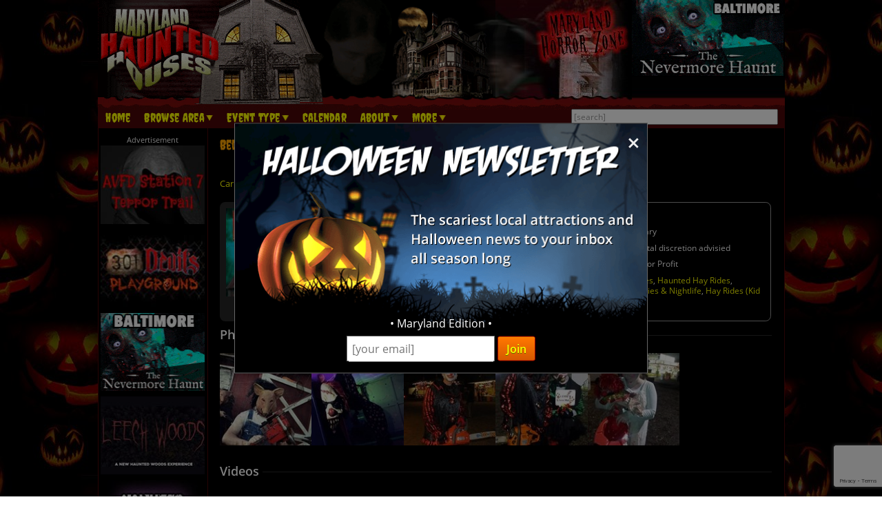

--- FILE ---
content_type: text/html; charset=utf-8
request_url: https://www.marylandhauntedhouses.com/media/bedlam-inboro-md.html
body_size: 19024
content:

<!DOCTYPE HTML>
<html lang="en">
<head>
<meta charset="utf-8">

<meta name="viewport" content="width=device-width, initial-scale=1">
<meta name="referrer" content="always" />

<link rel="shortcut icon" href="/favicon.ico">

<link rel="stylesheet" href="/assets/standard.min.css?7" type="text/css">

<script src="https://ajax.googleapis.com/ajax/libs/jquery/1.11.1/jquery.min.js"></script>

<!--
<script src="/assets/hoverintent.min.js"></script>
<script src="/assets/superfish.min.js"></script>
<script src="/assets/modernizr.min.js"></script>
-->

<script>!function(e){e.fn.hoverIntent=function(t,n,o){var r,v,i,u,s={interval:100,sensitivity:6,timeout:0};s="object"==typeof t?e.extend(s,t):e.isFunction(n)?e.extend(s,{over:t,out:n,selector:o}):e.extend(s,{over:t,out:t,selector:n});var h=function(e){r=e.pageX,v=e.pageY},I=function(t,n){if(n.hoverIntent_t=clearTimeout(n.hoverIntent_t),Math.sqrt((i-r)*(i-r)+(u-v)*(u-v))<s.sensitivity)return e(n).off("mousemove.hoverIntent",h),n.hoverIntent_s=!0,s.over.apply(n,[t]);i=r,u=v,n.hoverIntent_t=setTimeout(function(){I(t,n)},s.interval)},a=function(t){var n=e.extend({},t),o=this;o.hoverIntent_t&&(o.hoverIntent_t=clearTimeout(o.hoverIntent_t)),"mouseenter"===t.type?(i=n.pageX,u=n.pageY,e(o).on("mousemove.hoverIntent",h),o.hoverIntent_s||(o.hoverIntent_t=setTimeout(function(){I(n,o)},s.interval))):(e(o).off("mousemove.hoverIntent",h),o.hoverIntent_s&&(o.hoverIntent_t=setTimeout(function(){var e,t;e=n,(t=o).hoverIntent_t=clearTimeout(t.hoverIntent_t),t.hoverIntent_s=!1,s.out.apply(t,[e])},s.timeout)))};return this.on({"mouseenter.hoverIntent":a,"mouseleave.hoverIntent":a},s.selector)}}(jQuery);!function(e){"use strict";var s,o,t,i,n,r,a,h,l,p,f,u,c,d,v,m,y,C=(t="sf-breadcrumb",i="sf-js-enabled",n="sf-with-ul",r="sf-arrows",(o=/iPhone|iPad|iPod/i.test(navigator.userAgent))&&e(window).load(function(){e("body").children().on("click",e.noop)}),a=o,h="behavior"in(s=document.documentElement.style)&&"fill"in s&&/iemobile/i.test(navigator.userAgent),l=function(e,s){var o=i;s.cssArrows&&(o+=" "+r),e.toggleClass(o)},p=function(e){e.children("a").toggleClass(n)},f=function(e){var s=e.css("ms-touch-action");s="pan-y"===s?"auto":"pan-y",e.css("ms-touch-action",s)},u=function(s){var o=e(this),t=o.siblings(s.data.popUpSelector);t.length>0&&t.is(":hidden")&&(o.one("click.superfish",!1),"MSPointerDown"===s.type?o.trigger("focus"):e.proxy(c,o.parent("li"))())},c=function(){var s=e(this),o=y(s);clearTimeout(o.sfTimer),s.siblings().superfish("hide").end().superfish("show")},d=function(){var s=e(this),o=y(s);a?e.proxy(v,s,o)():(clearTimeout(o.sfTimer),o.sfTimer=setTimeout(e.proxy(v,s,o),o.delay))},v=function(s){s.retainPath=e.inArray(this[0],s.$path)>-1,this.superfish("hide"),this.parents("."+s.hoverClass).length||(s.onIdle.call(m(this)),s.$path.length&&e.proxy(c,s.$path)())},m=function(e){return e.closest("."+i)},y=function(e){return m(e).data("sf-options")},{hide:function(s){if(this.length){var o=y(this);if(!o)return this;var t=!0===o.retainPath?o.$path:"",i=this.find("li."+o.hoverClass).add(this).not(t).removeClass(o.hoverClass).children(o.popUpSelector),n=o.speedOut;s&&(i.show(),n=0),o.retainPath=!1,o.onBeforeHide.call(i),i.stop(!0,!0).animate(o.animationOut,n,function(){var s=e(this);o.onHide.call(s)})}return this},show:function(){var e=y(this);if(!e)return this;var s=this.addClass(e.hoverClass).children(e.popUpSelector);return e.onBeforeShow.call(s),s.stop(!0,!0).animate(e.animation,e.speed,function(){e.onShow.call(s)}),this},destroy:function(){return this.each(function(){var s,o=e(this),i=o.data("sf-options");if(!i)return!1;s=o.find(i.popUpSelector).parent("li"),clearTimeout(i.sfTimer),l(o,i),p(s),f(o),o.off(".superfish").off(".hoverIntent"),s.children(i.popUpSelector).attr("style",function(e,s){return s.replace(/display[^;]+;?/g,"")}),i.$path.removeClass(i.hoverClass+" "+t).addClass(i.pathClass),o.find("."+i.hoverClass).removeClass(i.hoverClass),i.onDestroy.call(o),o.removeData("sf-options")})},init:function(s){return this.each(function(){var o=e(this);if(o.data("sf-options"))return!1;var i,n=e.extend({},e.fn.superfish.defaults,s),r=o.find(n.popUpSelector).parent("li");n.$path=(i=n,o.find("li."+i.pathClass).slice(0,i.pathLevels).addClass(i.hoverClass+" "+t).filter(function(){return e(this).children(i.popUpSelector).hide().show().length}).removeClass(i.pathClass)),o.data("sf-options",n),l(o,n),p(r),f(o),function(s,o){var t="li:has("+o.popUpSelector+")";e.fn.hoverIntent&&!o.disableHI?s.hoverIntent(c,d,t):s.on("mouseenter.superfish",t,c).on("mouseleave.superfish",t,d);var i="MSPointerDown.superfish";a||(i+=" touchend.superfish"),h&&(i+=" mousedown.superfish"),s.on("focusin.superfish","li",c).on("focusout.superfish","li",d).on(i,"a",o,u)}(o,n),r.not("."+t).superfish("hide",!0),n.onInit.call(this)})}});e.fn.superfish=function(s,o){return C[s]?C[s].apply(this,Array.prototype.slice.call(arguments,1)):"object"!=typeof s&&s?e.error("Method "+s+" does not exist on jQuery.fn.superfish"):C.init.apply(this,arguments)},e.fn.superfish.defaults={popUpSelector:"ul,.sf-mega",hoverClass:"sfHover",pathClass:"overrideThisToUse",pathLevels:1,delay:500,animation:{opacity:"show"},animationOut:{opacity:"hide"},speed:"normal",speedOut:"fast",cssArrows:!0,disableHI:!1,onInit:e.noop,onBeforeShow:e.noop,onShow:e.noop,onBeforeHide:e.noop,onHide:e.noop,onIdle:e.noop,onDestroy:e.noop},e.fn.extend({hideSuperfishUl:C.hide,showSuperfishUl:C.show})}(jQuery);window.Modernizr=function(e,t,n){function r(e){m.cssText=e}function o(e,t){return typeof e===t}function i(e,t){return!!~(""+e).indexOf(t)}function a(e,t){for(var r in e){var o=e[r];if(!i(o,"-")&&m[o]!==n)return"pfx"!=t||o}return!1}function c(e,t,r){var i=e.charAt(0).toUpperCase()+e.slice(1),c=(e+" "+y.join(i+" ")+i).split(" ");return o(t,"string")||o(t,"undefined")?a(c,t):function(e,t,r){for(var i in e){var a=t[e[i]];if(a!==n)return!1===r?e[i]:o(a,"function")?a.bind(r||t):a}return!1}(c=(e+" "+b.join(i+" ")+i).split(" "),t,r)}var s,l,u={},f=t.documentElement,d="modernizr",p=t.createElement(d),m=p.style,h=":)",g=" -webkit- -moz- -o- -ms- ".split(" "),v="Webkit Moz O ms",y=v.split(" "),b=v.toLowerCase().split(" "),x={},E=[],w=E.slice,C=function(e,n,r,o){var i,a,c,s,l=t.createElement("div"),u=t.body,p=u||t.createElement("body");if(parseInt(r,10))for(;r--;)c=t.createElement("div"),c.id=o?o[r]:d+(r+1),l.appendChild(c);return i=["&#173;",'<style id="s',d,'">',e,"</style>"].join(""),l.id=d,(u?l:p).innerHTML+=i,p.appendChild(l),u||(p.style.background="",p.style.overflow="hidden",s=f.style.overflow,f.style.overflow="hidden",f.appendChild(p)),a=n(l,e),u?l.parentNode.removeChild(l):(p.parentNode.removeChild(p),f.style.overflow=s),!!a},j={}.hasOwnProperty;l=o(j,"undefined")||o(j.call,"undefined")?function(e,t){return t in e&&o(e.constructor.prototype[t],"undefined")}:function(e,t){return j.call(e,t)},Function.prototype.bind||(Function.prototype.bind=function(e){var t=this;if("function"!=typeof t)throw new TypeError;var n=w.call(arguments,1),r=function(){if(this instanceof r){var o=function(){};o.prototype=t.prototype;var i=new o,a=t.apply(i,n.concat(w.call(arguments)));return Object(a)===a?a:i}return t.apply(e,n.concat(w.call(arguments)))};return r}),x.flexbox=function(){return c("flexWrap")},x.flexboxlegacy=function(){return c("boxDirection")},x.touch=function(){var n;return"ontouchstart"in e||e.DocumentTouch&&t instanceof DocumentTouch?n=!0:C(["@media (",g.join("touch-enabled),("),d,")","{#modernizr{top:9px;position:absolute}}"].join(""),function(e){n=9===e.offsetTop}),n},x.rgba=function(){return r("background-color:rgba(150,255,150,.5)"),i(m.backgroundColor,"rgba")},x.hsla=function(){return r("background-color:hsla(120,40%,100%,.5)"),i(m.backgroundColor,"rgba")||i(m.backgroundColor,"hsla")},x.multiplebgs=function(){return r("background:url(https://),url(https://),red url(https://)"),/(url\s*\(.*?){3}/.test(m.background)},x.backgroundsize=function(){return c("backgroundSize")},x.borderimage=function(){return c("borderImage")},x.borderradius=function(){return c("borderRadius")},x.boxshadow=function(){return c("boxShadow")},x.textshadow=function(){return""===t.createElement("div").style.textShadow},x.opacity=function(){return e="opacity:.55",r(g.join(e+";")+(t||"")),/^0.55$/.test(m.opacity);var e,t},x.cssanimations=function(){return c("animationName")},x.csscolumns=function(){return c("columnCount")},x.cssgradients=function(){var e="background-image:";return r((e+"-webkit- ".split(" ").join("gradient(linear,left top,right bottom,from(#9f9),to(white));"+e)+g.join("linear-gradient(left top,#9f9, white);"+e)).slice(0,-e.length)),i(m.backgroundImage,"gradient")},x.cssreflections=function(){return c("boxReflect")},x.csstransforms=function(){return!!c("transform")},x.csstransforms3d=function(){var e=!!c("perspective");return e&&"webkitPerspective"in f.style&&C("@media (transform-3d),(-webkit-transform-3d){#modernizr{left:9px;position:absolute;height:3px;}}",function(t,n){e=9===t.offsetLeft&&3===t.offsetHeight}),e},x.csstransitions=function(){return c("transition")},x.fontface=function(){var e;return C('@font-face {font-family:"font";src:url("https://")}',function(n,r){var o=t.getElementById("smodernizr"),i=o.sheet||o.styleSheet,a=i?i.cssRules&&i.cssRules[0]?i.cssRules[0].cssText:i.cssText||"":"";e=/src/i.test(a)&&0===a.indexOf(r.split(" ")[0])}),e},x.generatedcontent=function(){var e;return C(["#",d,"{font:0/0 a}#",d,':after{content:"',h,'";visibility:hidden;font:3px/1 a}'].join(""),function(t){e=t.offsetHeight>=3}),e};for(var S in x)l(x,S)&&(s=S.toLowerCase(),u[s]=x[S](),E.push((u[s]?"":"no-")+s));return u.addTest=function(e,t){if("object"==typeof e)for(var r in e)l(e,r)&&u.addTest(r,e[r]);else{if(e=e.toLowerCase(),u[e]!==n)return u;t="function"==typeof t?t():t,f.className+=" "+(t?"":"no-")+e,u[e]=t}return u},r(""),p=null,function(e,t){function n(){var e=m.elements;return"string"==typeof e?e.split(" "):e}function r(e){var t=p[e[f]];return t||(t={},d++,e[f]=d,p[d]=t),t}function o(e,n,o){return n||(n=t),c?n.createElement(e):(o||(o=r(n)),!(i=o.cache[e]?o.cache[e].cloneNode():u.test(e)?(o.cache[e]=o.createElem(e)).cloneNode():o.createElem(e)).canHaveChildren||l.test(e)||i.tagUrn?i:o.frag.appendChild(i));var i}function i(e){e||(e=t);var i,s,l,u,f,d,p=r(e);return m.shivCSS&&!a&&!p.hasCSS&&(p.hasCSS=(u="article,aside,dialog,figcaption,figure,footer,header,hgroup,main,nav,section{display:block}mark{background:#FF0;color:#000}template{display:none}",f=(l=e).createElement("p"),d=l.getElementsByTagName("head")[0]||l.documentElement,f.innerHTML="x<style>"+u+"</style>",!!d.insertBefore(f.lastChild,d.firstChild))),c||(i=e,(s=p).cache||(s.cache={},s.createElem=i.createElement,s.createFrag=i.createDocumentFragment,s.frag=s.createFrag()),i.createElement=function(e){return m.shivMethods?o(e,i,s):s.createElem(e)},i.createDocumentFragment=Function("h,f","return function(){var n=f.cloneNode(),c=n.createElement;h.shivMethods&&("+n().join().replace(/[\w\-]+/g,function(e){return s.createElem(e),s.frag.createElement(e),'c("'+e+'")'})+");return n}")(m,s.frag)),e}var a,c,s=e.html5||{},l=/^<|^(?:button|map|select|textarea|object|iframe|option|optgroup)$/i,u=/^(?:a|b|code|div|fieldset|h1|h2|h3|h4|h5|h6|i|label|li|ol|p|q|span|strong|style|table|tbody|td|th|tr|ul)$/i,f="_html5shiv",d=0,p={};!function(){try{var e=t.createElement("a");e.innerHTML="<xyz></xyz>",a="hidden"in e,c=1==e.childNodes.length||function(){t.createElement("a");var e=t.createDocumentFragment();return void 0===e.cloneNode||void 0===e.createDocumentFragment||void 0===e.createElement}()}catch(e){a=!0,c=!0}}();var m={elements:s.elements||"abbr article aside audio bdi canvas data datalist details dialog figcaption figure footer header hgroup main mark meter nav output progress section summary template time video",version:"3.7.0",shivCSS:!1!==s.shivCSS,supportsUnknownElements:c,shivMethods:!1!==s.shivMethods,type:"default",shivDocument:i,createElement:o,createDocumentFragment:function(e,o){if(e||(e=t),c)return e.createDocumentFragment();for(var i=(o=o||r(e)).frag.cloneNode(),a=0,s=n(),l=s.length;a<l;a++)i.createElement(s[a]);return i}};e.html5=m,i(t)}(this,t),u._version="2.8.3",u._prefixes=g,u._domPrefixes=b,u._cssomPrefixes=y,u.mq=function(t){var n,r=e.matchMedia||e.msMatchMedia;return r?r(t)&&r(t).matches||!1:(C("@media "+t+" { #"+d+" { position: absolute; } }",function(t){n="absolute"==(e.getComputedStyle?getComputedStyle(t,null):t.currentStyle).position}),n)},u.testProp=function(e){return a([e])},u.testAllProps=c,u.testStyles=C,f.className=f.className.replace(/(^|\s)no-js(\s|$)/,"$1$2")+" js "+E.join(" "),u}(this,this.document),function(e,t,n){function r(e){return"[object Function]"==h.call(e)}function o(e){return"string"==typeof e}function i(){}function a(e){return!e||"loaded"==e||"complete"==e||"uninitialized"==e}function c(){var e=g.shift();v=1,e?e.t?p(function(){("c"==e.t?f.injectCss:f.injectJs)(e.s,0,e.a,e.x,e.e,1)},0):(e(),c()):v=0}function s(e,n,r,i,s){return v=0,n=n||"j",o(e)?function(e,n,r,o,i,s,l){function u(t){if(!h&&a(d.readyState)&&(E.r=h=1,!v&&c(),d.onload=d.onreadystatechange=null,t)){"img"!=e&&p(function(){x.removeChild(d)},50);for(var r in S[n])S[n].hasOwnProperty(r)&&S[n][r].onload()}}l=l||f.errorTimeout;var d=t.createElement(e),h=0,y=0,E={t:r,s:n,e:i,a:s,x:l};1===S[n]&&(y=1,S[n]=[]),"object"==e?d.data=n:(d.src=n,d.type=e),d.width=d.height="0",d.onerror=d.onload=d.onreadystatechange=function(){u.call(this,y)},g.splice(o,0,E),"img"!=e&&(y||2===S[n]?(x.insertBefore(d,b?null:m),p(u,l)):S[n].push(d))}("c"==n?w:E,e,n,this.i++,r,i,s):(g.splice(this.i++,0,e),1==g.length&&c()),this}function l(){var e=f;return e.loader={load:s,i:0},e}var u,f,d=t.documentElement,p=e.setTimeout,m=t.getElementsByTagName("script")[0],h={}.toString,g=[],v=0,y="MozAppearance"in d.style,b=y&&!!t.createRange().compareNode,x=b?d:m.parentNode,E=(d=e.opera&&"[object Opera]"==h.call(e.opera),d=!!t.attachEvent&&!d,y?"object":d?"script":"img"),w=d?"script":E,C=Array.isArray||function(e){return"[object Array]"==h.call(e)},j=[],S={},k={timeout:function(e,t){return t.length&&(e.timeout=t[0]),e}};(f=function(e){function t(e,t,o,i,a){var c=function(e){e=e.split("!");var t,n,r,o=j.length,i=e.pop(),a=e.length;for(i={url:i,origUrl:i,prefixes:e},n=0;n<a;n++)r=e[n].split("="),(t=k[r.shift()])&&(i=t(i,r));for(n=0;n<o;n++)i=j[n](i);return i}(e),s=c.autoCallback;c.url.split(".").pop().split("?").shift(),c.bypass||(t&&(t=r(t)?t:t[e]||t[i]||t[e.split("/").pop().split("?")[0]]),c.instead?c.instead(e,t,o,i,a):(S[c.url]?c.noexec=!0:S[c.url]=1,o.load(c.url,c.forceCSS||!c.forceJS&&"css"==c.url.split(".").pop().split("?").shift()?"c":n,c.noexec,c.attrs,c.timeout),(r(t)||r(s))&&o.load(function(){l(),t&&t(c.origUrl,a,i),s&&s(c.origUrl,a,i),S[c.url]=2})))}function a(e,n){function a(e,i){if(e){if(o(e))i||(f=function(){var e=[].slice.call(arguments);d.apply(this,e),p()}),t(e,f,n,0,l);else if(Object(e)===e)for(s in c=function(){var t,n=0;for(t in e)e.hasOwnProperty(t)&&n++;return n}(),e)e.hasOwnProperty(s)&&(!i&&!--c&&(r(f)?f=function(){var e=[].slice.call(arguments);d.apply(this,e),p()}:f[s]=function(e){return function(){var t=[].slice.call(arguments);e&&e.apply(this,t),p()}}(d[s])),t(e[s],f,n,s,l))}else!i&&p()}var c,s,l=!!e.test,u=e.load||e.both,f=e.callback||i,d=f,p=e.complete||i;a(l?e.yep:e.nope,!!u),u&&a(u)}var c,s,u=this.yepnope.loader;if(o(e))t(e,0,u,0);else if(C(e))for(c=0;c<e.length;c++)s=e[c],o(s)?t(s,0,u,0):C(s)?f(s):Object(s)===s&&a(s,u);else Object(e)===e&&a(e,u)}).addPrefix=function(e,t){k[e]=t},f.addFilter=function(e){j.push(e)},f.errorTimeout=1e4,null==t.readyState&&t.addEventListener&&(t.readyState="loading",t.addEventListener("DOMContentLoaded",u=function(){t.removeEventListener("DOMContentLoaded",u,0),t.readyState="complete"},0)),e.yepnope=l(),e.yepnope.executeStack=c,e.yepnope.injectJs=function(e,n,r,o,s,l){var u,d,h=t.createElement("script");o=o||f.errorTimeout;h.src=e;for(d in r)h.setAttribute(d,r[d]);n=l?c:n||i,h.onreadystatechange=h.onload=function(){!u&&a(h.readyState)&&(u=1,n(),h.onload=h.onreadystatechange=null)},p(function(){u||(u=1,n(1))},o),s?h.onload():m.parentNode.insertBefore(h,m)},e.yepnope.injectCss=function(e,n,r,o,a,s){var l;o=t.createElement("link"),n=s?c:n||i;o.href=e,o.rel="stylesheet",o.type="text/css";for(l in r)o.setAttribute(l,r[l]);a||(m.parentNode.insertBefore(o,m),p(n,0))}}(this,document),Modernizr.load=function(){yepnope.apply(window,[].slice.call(arguments,0))};</script>


<!--[if (gte IE 6)&(lte IE 8)]>
  <script type="text/javascript" src="/assets/selectivizr-min.js"></script>
<![endif]-->

<!--<meta name="apple-itunes-app" content="app-id=1162212531">-->
<!--
<meta name="google-play-app" content="app-id=com.haunts.app">
<link rel="apple-touch-icon" href="/images/2.0/xxhdpi-icon.png">
<link rel="android-touch-icon" href="/images/2.0/xxhdpi-icon.png" />



<link rel="apple-touch-icon" sizes="180x180" href="/apple-touch-icon.png">
<link rel="icon" type="image/png" sizes="32x32" href="/favicon-32x32.png">
<link rel="icon" type="image/png" sizes="16x16" href="/favicon-16x16.png">
<link rel="manifest" href="/site.webmanifest">
<meta name="msapplication-TileColor" content="#da532c">
<meta name="theme-color" content="#ffffff">
-->



<link href="/assets/listing-media.css?" rel="stylesheet">
<script src="/assets/swipebox/js/jquery.swipebox.min.js"></script>
<link rel="stylesheet" href="/assets/swipebox/css/swipebox.min.css">


<!-- Social plugin -->
<script type="text/javascript">var switchTo5x=true; var __st_loadLate=true;</script>
<script type="text/javascript" src="https://ws.sharethis.com/button/buttons.js"></script>
<script type="text/javascript">
//stLight.options({publisher: "d0431ca2-fdfc-4fd2-85f0-1eccabbefd8f", doNotHash: true, doNotCopy: true, hashAddressBar: false});
</script>
<title>Bedlam in the Boro Lineboro, MD Photos & Videos</title>

<link rel="canonical" href="https://www.marylandhauntedhouses.com/media/bedlam-inboro-md.html">
	<script type="text/javascript">

  var _gaq = _gaq || [];
  _gaq.push(['_setAccount', 'UA-21193582-54']);
  _gaq.push(['_trackPageview']);

  (function() {
    var ga = document.createElement('script'); ga.type = 'text/javascript'; ga.async = true;
    ga.src = ('https:' == document.location.protocol ? 'https://ssl' : 'http://www') + '.google-analytics.com/ga.js';
    var s = document.getElementsByTagName('script')[0]; s.parentNode.insertBefore(ga, s);
  })();

</script>
		

<!-- Facebook Pixel Code -->
<script>
  !function(f,b,e,v,n,t,s)
  {if(f.fbq)return;n=f.fbq=function(){n.callMethod?
  n.callMethod.apply(n,arguments):n.queue.push(arguments)};
  if(!f._fbq)f._fbq=n;n.push=n;n.loaded=!0;n.version='2.0';
  n.queue=[];t=b.createElement(e);t.async=!0;
  t.src=v;s=b.getElementsByTagName(e)[0];
  s.parentNode.insertBefore(t,s)}(window, document,'script',
  'https://connect.facebook.net/en_US/fbevents.js');
  fbq('init', '269938703484461');
  fbq('track', 'PageView');
  fbq('track', 'ViewContent', { content_name: 'ListingDetails', content_ids: ['13187'], content_type: 'product', contents: [{'id': '13187', 'quantity': 1}] });
</script>
<noscript><img height="1" width="1" style="display:none"
  src="https://www.facebook.com/tr?id=269938703484461&ev=PageView&noscript=1"
/></noscript>
<!-- End Facebook Pixel Code -->


<!-- Global site tag (gtag.js) - Google Analytics -->
<script async src="https://www.googletagmanager.com/gtag/js?id=G-GPYPYJELVT"></script>
<script>
  window.dataLayer = window.dataLayer || [];
  function gtag(){dataLayer.push(arguments);}
  gtag('js', new Date());

  gtag('config', 'G-GPYPYJELVT');
</script>

<style>
.nl-modal { display: block; position: fixed; z-index: 200; left: 0; top: 0; width: 100%; height: 100%; overflow: auto; background-color: rgb(0,0,0); background-color: rgba(0,0,0,0.5); }
.nl-modal-content { background-color: #000; border: 1px solid #666; width: 90%; max-width: 600px; position: absolute; top: 50%; left: 50%; transform: translate(-50%, -50%); }
#nl-close { color: #eee; font-size: 33px; font-weight: bold; position: absolute; top: 10px; right: 10px; z-index: 202; }
#nl-close:hover, #nl-close:focus { color: orange; text-decoration: none; cursor: pointer; } 
#nl-modal-inner { position: relative; }
#nl-modal-inner img { width: 100%; }
#nl-modal-inner form { margin: 0; padding: 0; }
#inner-pop-nl { text-align: center; margin-top: -20px !important; }
#inner-pop-nl > div { padding-bottom: 10px; }
#nl-pop-email { font-size: 1rem; padding: 6px; font-family: 'Open Sans', sans-serif; }
#nl-pop-join { font-size: 1rem; padding: 6px 12px; }
</style>

</head>

<body>

<div id="nl-modal-wrapper" class="nl-modal">
	<div class="nl-modal-content">
		<div id="nl-modal-inner">
			<span id="nl-close">&times;</span>
			<img src="https://images.haunt.photos/images/halloween-newsletter.png">
			<form name="nlpf" method="post" action="/newsletter/">
			
				<input type="hidden" name="newsletter" value="signup">
						
				<div id="inner-pop-nl">
					<div>&#149; Maryland Edition &#149;</div>
					<input type="email" name="Email" placeholder="[your email]" id="nl-pop-email">
					<input type="text" class="newsletter-website" placeholder="website url" name="website" autocomplete="off">
					<input type="submit" value="Join" class="deco_button" id="nl-pop-join"><br>&nbsp;
				</div>
				
				<div id="nlp_recap"></div>
				
			</form>
		</div><!-- nl-modal-inner -->
	</div><!-- nl-modal-content -->
</div><!-- nl-modal-wrapper -->
<script>
var nlpRecap;

function nlpValid(event) {
	event.preventDefault();
	
	var f = document.nlpf;
	
	if (!validateEmail(f.Email.value)) {
		alert("Please enter a full, valid email address.");
		f.Email.focus();
		return;
	}
	
	grecaptcha.execute(nlpRecap);
}

document.getElementById('nl-pop-join').onclick = nlpValid;

var nlModal = document.getElementById("nl-modal-wrapper");
var nlClose = document.getElementById("nl-close");

nlClose.onclick = function() {
	nlModal.style.display = "none";
}

window.onclick = function(event) {
	if (event.target == nlModal) {
		nlModal.style.display = "none";
	}
}
</script>


<div id="outer_wrapper">
	
	<header>

		<div id="top_wrapper" class="clearfix">
			<div id="header_images">
				<a href="/" title="Maryland Haunted Houses"><img src="https://images.haunt.photos/images/maryland-logo.gif" id="header_img_1"></a>
				<img src="https://images.haunt.photos/images/li_r1_c2.gif" id="header_img_2">
				<img src="https://images.haunt.photos/images/li_r_2.gif" id="header_img_3">
				<img src="https://images.haunt.photos/images/li_r1_c31-horrorzone.jpg" id="header_img_4">
				<img src="https://images.haunt.photos/images/maryland-halloween.jpg" id="header_img_5">
<a href="https://thenevermorehaunt.com/?utm_source=MarylandHauntedHouses.com&utm_medium=website&utm_campaign=HauntedHouseMedia" class="ctapamum" data-type="11" data-listing="18140" data-id="3769" rel="nofollow noopener" target="_blank"><img src="https://images.haunt.photos/img/spooky/3769.gif" id="header_img_6"></a>

			</div><!-- header_images -->
		</div><!-- top_wrapper -->

		<nav class="clearfix" id="nav-wrap">
			<div id="menu_wrapper">
				<ul class="sf-menu">
					<li><a href="/">Home</a></li>
										<li class="nav_parent_li"><a href="#" class="parent_link">Browse Area</a>
						<ul>
							<li>Popular Cities <a href="/local-attractions/" class="extra-link">(View All)</a></li>
							<li><a href="/halloween-attractions/baltimore.html" title="Baltimore Haunted Houses">Baltimore</a></li>
							<li><a href="/halloween-attractions/catonsville.html" title="Catonsville Haunted Houses">Catonsville</a></li>
							<li><a href="/halloween-attractions/churchville.html" title="Churchville Haunted Houses">Churchville</a></li>
							<li><a href="/halloween-attractions/frederick.html" title="Frederick Haunted Houses">Frederick</a></li>
							<li><a href="/halloween-attractions/gambrills.html" title="Gambrills Haunted Houses">Gambrills</a></li>
							<li><a href="/halloween-attractions/hagerstown.html" title="Hagerstown Haunted Houses">Hagerstown</a></li>
							<li><a href="/halloween-attractions/thurmont.html" title="Thurmont Haunted Houses">Thurmont</a></li>
							<li><a href="/halloween-attractions/westminster.html" title="Westminster Haunted Houses">Westminster</a></li>
							<li>Counties <a href="/local-attractions/" class="extra-link">(View All)</a></li>
							<li><a href="/county/anne-arundel.html" title="Anne Arundel Haunted Houses">Anne Arundel</a></li>
							<li><a href="/county/baltimore.html" title="Baltimore Haunted Houses">Baltimore</a></li>
							<li><a href="/county/carroll.html" title="Carroll Haunted Houses">Carroll</a></li>
							<li><a href="/county/frederick.html" title="Frederick Haunted Houses">Frederick</a></li>
							<li><a href="/county/harford.html" title="Harford Haunted Houses">Harford</a></li>
						</ul>
					</li>

					<li class="nav_parent_li"><a href="#" class="parent_link">Event Type</a>
						<ul>
													<li><a href="/haunted-attractions/" class="topcat">Haunted Attractions</a></li>
							<li><a href="/maryland-haunted-hayrides.aspx">Haunted Hay Rides</a></li>
							<li><a href="/maryland-haunted-houses.aspx">Haunted Houses</a></li>
							<li><a href="/maryland-mazes.aspx">Haunted Mazes / Haunted Corn Mazes</a></li>
							<li><a href="/maryland-trails.aspx">Haunted Trails</a></li>
							<li><a href="/maryland-home-haunts.aspx">Home Haunts</a></li>
							<li><a href="/maryland-paranormal-events.aspx">Paranormal Events</a></li>
							<li><a href="/maryland-scream-parks.aspx">Scream Parks</a></li>
							<li><a href="/maryland-plays-theaters.aspx">Theaters &amp; Plays</a></li>
							<li><a href="/maryland-zombie-5k-runs.aspx">Zombie 5k Runs</a></li>
							<li><a href="/maryland-zombie-hunt.aspx">Zombie Hunts &amp; Shootouts</a></li>
							<li><a href="/kids/" class="topcat">Fall Attractions (Kid Friendly)</a></li>
							<li><a href="/maryland-festivals.aspx">Halloween Festivals & Parades</a></li>
							<li><a href="/maryland-hay-rides-kid.aspx">Hay Rides (Kid Friendly)</a></li>
							<li><a href="/maryland-kids-parties.aspx">Kids Parties</a></li>
							<li><a href="/maryland-mazes-kid.aspx">Mazes / Corn Mazes (Kid Friendly)</a></li>
							<li><a href="/maryland-haunted-houses-kid.aspx">Not-So-Scary Haunted Houses (Kid Friendly)</a></li>
							<li><a href="/maryland-pumpkin-patches.aspx">Pumpkin Patches</a></li>
							<li><a href="/fall-attractions/" class="topcat">Other Event / Attraction</a></li>
							<li><a href="/maryland-escape-games.aspx">Escape Games</a></li>
							<li><a href="/maryland-ghost-tour.aspx">Ghost Tours</a></li>
							<li><a href="/maryland-halloween-party.aspx">Halloween Parties &amp; Nightlife</a></li>
							<li><a href="/halloween-events.aspx">Other Events</a></li>
							<li><a href="/maryland-pub-crawls.aspx">Pub Crawls</a></li>

						</ul>
					</li>
					<li><a href="/calendar/">Calendar</a></li>
					<li class="nav_parent_li"><a href="#" class="parent_link">About</a>
						<ul>
							<li><a href="/about/">About Us</a></li>
							<li><a href="/advertising/">Advertise With Us</a></li>
							<li><a href="/contact/">Contact Us</a></li>
							<li><a href="/linktous/">Link To Us</a></li>
							<li><a href="/help/">Site FAQ's</a></li>
						</ul>
					</li>
					
					<li class="nav_parent_li"><a href="#" class="parent_link">More</a>
						<ul>
							<li><a href="/recommended-attractions.aspx">Featured Haunts</a></li>
							<li><a href="/attraction-of-the-year/">Best Haunt Awards</a></li><li><a href="/blog/">News &amp; Articles</a></li>
							<li><a href="/real-haunts/">Real Haunts</a></li>
							<!-- resources -->
							<!---<li><a href="/promotions.aspx">Coupons</a></li>-->
							<li><a href="/tips/">Haunt Visitor Tips</a></li>
							<li><a href="/last-updated.aspx">Last Updated</a></li>
							<li><a href="/newsletter/">Newsletter</a></li>
							<li><a href="/top-rated.aspx">Most Viewed</a></li>
							<li><a href="/blog/maryland-halloween-store-directory.html">Halloween Stores</a></li>

						</ul>
					</li>
					<li id="login-nav-li"><a href="/members/">Sign Up / Log In</a></li>
				</ul>

				<div id="searchbox_wrapper">
					<form action="/search/">
						<input type="text" size="50" id="autocomplete_search" name="search" autocomplete="off" class="greyed_out" value="[search]">
						<div id="autocomplete_suggestions"></div>
					</form>
				</div><!-- searchbox_wrapper -->
			
			</div><!-- menu_wrapper -->
		</nav>

	</header>

	<div id="main_wrapper" class="clearfix">


		<div class="clearfix" id="top-mobile-carousel-wrapper">
			<div class="own-carousel" id="top-mobile-carousel">
							<div><a href="https://www.station7terrortrail.com/?utm_source=MarylandHauntedHouses.com&utm_medium=website&utm_campaign=HauntedHouseMedia" class="ctapamum" data-type="9" data-listing="16017" data-id="2936" rel="nofollow noopener" target="_blank"><img src="https://images.haunt.photos/img/spooky/2936.jpg"></a></div>
			<div><a href="https://www.301devilsplayground.com/?utm_source=MarylandHauntedHouses.com&utm_medium=website&utm_campaign=HauntedHouseMedia" class="ctapamum" data-type="9" data-listing="13850" data-id="1781" rel="nofollow noopener" target="_blank"><img src="https://images.haunt.photos/img/spooky/1781.jpg"></a></div>
			<div><a href="https://thenevermorehaunt.com/?utm_source=MarylandHauntedHouses.com&utm_medium=website&utm_campaign=HauntedHouseMedia" class="ctapamum" data-type="9" data-listing="18140" data-id="3763" rel="nofollow noopener" target="_blank"><img src="https://images.haunt.photos/img/spooky/3763.gif"></a></div>
			<div><a href="https://www.leechwoods.com/?utm_source=MarylandHauntedHouses.com&utm_medium=website&utm_campaign=HauntedHouseMedia" class="ctapamum" data-type="9" data-listing="20000" data-id="5659" rel="nofollow noopener" target="_blank"><img src="https://images.haunt.photos/img/spooky/5659.jpg"></a></div>
			<div><a href="https://www.hauntednightmares.net/?utm_source=MarylandHauntedHouses.com&utm_medium=website&utm_campaign=HauntedHouseMedia" class="ctapamum" data-type="9" data-listing="11155" data-id="1577" rel="nofollow noopener" target="_blank"><img src="https://images.haunt.photos/img/spooky/1577.jpg"></a></div>
			<div><a href="https://usghostadventures.com/annapolis-ghost-tour/?utm_source=MarylandHauntedHouses.com&utm_medium=website&utm_campaign=HauntedHouseMedia" class="ctapamum" data-type="9" data-listing="20238" data-id="6068" rel="nofollow noopener" target="_blank"><img src="https://images.haunt.photos/img/spooky/6068.jpg"></a></div>
			<div><a href="https://americancelebrationonparade.com/events?utm_source=MarylandHauntedHouses.com&utm_medium=website&utm_campaign=HauntedHouseMedia" class="ctapamum" data-type="9" data-listing="19235" data-id="5054" rel="nofollow noopener" target="_blank"><img src="https://images.haunt.photos/img/spooky/5054.jpg"></a></div>
			<div><a href="https://our.show/acthauntedhouse?utm_source=MarylandHauntedHouses.com&utm_medium=website&utm_campaign=HauntedHouseMedia" class="ctapamum" data-type="9" data-listing="20774" data-id="6903" rel="nofollow noopener" target="_blank"><img src="https://images.haunt.photos/img/spooky/6903.jpg"></a></div>
			<div><a href="https://campchaosmaryland.com/?utm_source=MarylandHauntedHouses.com&utm_medium=website&utm_campaign=HauntedHouseMedia" class="ctapamum" data-type="9" data-listing="20835" data-id="7087" rel="nofollow noopener" target="_blank"><img src="https://images.haunt.photos/img/spooky/7087.jpg"></a></div>
			<div><a href="https://www.markoffshauntedforest.com/?utm_source=MarylandHauntedHouses.com&utm_medium=website&utm_campaign=HauntedHouseMedia" class="ctapamum" data-type="9" data-listing="13192" data-id="6916" rel="nofollow noopener" target="_blank"><img src="https://images.haunt.photos/img/spooky/6916.jpg"></a></div>
			<div><a href="https://www.madhaunter.com/?utm_source=MarylandHauntedHouses.com&utm_medium=website&utm_campaign=HauntedHouseMedia" class="ctapamum" data-type="9" data-listing="20776" data-id="6901" rel="nofollow noopener" target="_blank"><img src="https://images.haunt.photos/img/spooky/6901.jpg"></a></div>
			<div><a href="http://www.marylandhauntedhouses.com/boo/?s=http%3a%2f%2fwww.bedlamintheboro.com%2f" class="ctapamum" data-type="9" data-listing="13187" data-id="5864" rel="nofollow noopener" target="_blank"><img src="https://images.haunt.photos/img/spooky/5864.jpg"></a></div>
			<div><a href="https://www.fieldofscreams.com/?utm_source=MarylandHauntedHouses.com&utm_medium=website&utm_campaign=HauntedHouseMedia" class="ctapamum" data-type="9" data-listing="10731" data-id="2699" rel="nofollow noopener" target="_blank"><img src="https://images.haunt.photos/img/spooky/2699.jpg"></a></div>
			<div><a href="https://www.nightofterror.com/?utm_source=MarylandHauntedHouses.com&utm_medium=website&utm_campaign=HauntedHouseMedia" class="ctapamum" data-type="9" data-listing="10441" data-id="3551" rel="nofollow noopener" target="_blank"><img src="https://images.haunt.photos/img/spooky/3551.gif"></a></div>
			<div><a href="https://kindredhills.com/?utm_source=MarylandHauntedHouses.com&utm_medium=website&utm_campaign=HauntedHouseMedia" class="ctapamum" data-type="9" data-listing="20246" data-id="6056" rel="nofollow noopener" target="_blank"><img src="https://images.haunt.photos/img/spooky/6056.jpg"></a></div>
			<div><a href="https://www.shadyresthaunt.com/?utm_source=MarylandHauntedHouses.com&utm_medium=website&utm_campaign=HauntedHouseMedia" class="ctapamum" data-type="9" data-listing="20163" data-id="5887" rel="nofollow noopener" target="_blank"><img src="https://images.haunt.photos/img/spooky/5887.jpg"></a></div>
			<div><a href="https://dcghosts.com/?utm_source=MarylandHauntedHouses.com&utm_medium=website&utm_campaign=HauntedHouseMedia" class="ctapamum" data-type="9" data-listing="19395" data-id="4850" rel="nofollow noopener" target="_blank"><img src="https://images.haunt.photos/img/spooky/4850.jpg"></a></div>
			<div><a href="https://www.creeksidemanor.com/?utm_source=MarylandHauntedHouses.com&utm_medium=website&utm_campaign=HauntedHouseMedia" class="ctapamum" data-type="9" data-listing="10835" data-id="7128" rel="nofollow noopener" target="_blank"><img src="https://images.haunt.photos/img/spooky/7128.jpg"></a></div>
			<div><a href="https://usghostadventures.com/baltimore-ghost-tour/?utm_source=MarylandHauntedHouses.com&utm_medium=website&utm_campaign=HauntedHouseMedia" class="ctapamum" data-type="9" data-listing="20209" data-id="6097" rel="nofollow noopener" target="_blank"><img src="https://images.haunt.photos/img/spooky/6097.jpg"></a></div>

			</div>		
		</div>
	

		<div id="page_left">
			
			<div id="left_advertisers" class="nonclass"><!-- leave nonclass for scrollbar script -->
				<h2>Advertisement</h2>
				<ul>
					<li><a href="https://www.station7terrortrail.com/?utm_source=MarylandHauntedHouses.com&utm_medium=website&utm_campaign=HauntedHouseMedia" class="ctapamum" data-type="9" data-listing="16017" data-id="2936" rel="nofollow noopener" target="_blank"><img src="https://images.haunt.photos/img/spooky/2936.jpg"></a></li>
					<li><a href="https://www.301devilsplayground.com/?utm_source=MarylandHauntedHouses.com&utm_medium=website&utm_campaign=HauntedHouseMedia" class="ctapamum" data-type="9" data-listing="13850" data-id="1781" rel="nofollow noopener" target="_blank"><img src="https://images.haunt.photos/img/spooky/1781.jpg"></a></li>
					<li><a href="https://thenevermorehaunt.com/?utm_source=MarylandHauntedHouses.com&utm_medium=website&utm_campaign=HauntedHouseMedia" class="ctapamum" data-type="9" data-listing="18140" data-id="3763" rel="nofollow noopener" target="_blank"><img src="https://images.haunt.photos/img/spooky/3763.gif"></a></li>
					<li><a href="https://www.leechwoods.com/?utm_source=MarylandHauntedHouses.com&utm_medium=website&utm_campaign=HauntedHouseMedia" class="ctapamum" data-type="9" data-listing="20000" data-id="5659" rel="nofollow noopener" target="_blank"><img src="https://images.haunt.photos/img/spooky/5659.jpg"></a></li>
					<li><a href="https://www.hauntednightmares.net/?utm_source=MarylandHauntedHouses.com&utm_medium=website&utm_campaign=HauntedHouseMedia" class="ctapamum" data-type="9" data-listing="11155" data-id="1577" rel="nofollow noopener" target="_blank"><img src="https://images.haunt.photos/img/spooky/1577.jpg"></a></li>
					<li><a href="https://usghostadventures.com/annapolis-ghost-tour/?utm_source=MarylandHauntedHouses.com&utm_medium=website&utm_campaign=HauntedHouseMedia" class="ctapamum" data-type="9" data-listing="20238" data-id="6068" rel="nofollow noopener" target="_blank"><img src="https://images.haunt.photos/img/spooky/6068.jpg"></a></li>
					<li><a href="https://americancelebrationonparade.com/events?utm_source=MarylandHauntedHouses.com&utm_medium=website&utm_campaign=HauntedHouseMedia" class="ctapamum" data-type="9" data-listing="19235" data-id="5054" rel="nofollow noopener" target="_blank"><img src="https://images.haunt.photos/img/spooky/5054.jpg"></a></li>
					<li><a href="https://our.show/acthauntedhouse?utm_source=MarylandHauntedHouses.com&utm_medium=website&utm_campaign=HauntedHouseMedia" class="ctapamum" data-type="9" data-listing="20774" data-id="6903" rel="nofollow noopener" target="_blank"><img src="https://images.haunt.photos/img/spooky/6903.jpg"></a></li>
					<li><a href="https://campchaosmaryland.com/?utm_source=MarylandHauntedHouses.com&utm_medium=website&utm_campaign=HauntedHouseMedia" class="ctapamum" data-type="9" data-listing="20835" data-id="7087" rel="nofollow noopener" target="_blank"><img src="https://images.haunt.photos/img/spooky/7087.jpg"></a></li>
					<li><a href="https://www.markoffshauntedforest.com/?utm_source=MarylandHauntedHouses.com&utm_medium=website&utm_campaign=HauntedHouseMedia" class="ctapamum" data-type="9" data-listing="13192" data-id="6916" rel="nofollow noopener" target="_blank"><img src="https://images.haunt.photos/img/spooky/6916.jpg"></a></li>
					<li><a href="https://www.madhaunter.com/?utm_source=MarylandHauntedHouses.com&utm_medium=website&utm_campaign=HauntedHouseMedia" class="ctapamum" data-type="9" data-listing="20776" data-id="6901" rel="nofollow noopener" target="_blank"><img src="https://images.haunt.photos/img/spooky/6901.jpg"></a></li>
					<li><a href="http://www.marylandhauntedhouses.com/boo/?s=http%3a%2f%2fwww.bedlamintheboro.com%2f" class="ctapamum" data-type="9" data-listing="13187" data-id="5864" rel="nofollow noopener" target="_blank"><img src="https://images.haunt.photos/img/spooky/5864.jpg"></a></li>
					<li><a href="https://www.fieldofscreams.com/?utm_source=MarylandHauntedHouses.com&utm_medium=website&utm_campaign=HauntedHouseMedia" class="ctapamum" data-type="9" data-listing="10731" data-id="2699" rel="nofollow noopener" target="_blank"><img src="https://images.haunt.photos/img/spooky/2699.jpg"></a></li>
					<li><a href="https://www.nightofterror.com/?utm_source=MarylandHauntedHouses.com&utm_medium=website&utm_campaign=HauntedHouseMedia" class="ctapamum" data-type="9" data-listing="10441" data-id="3551" rel="nofollow noopener" target="_blank"><img src="https://images.haunt.photos/img/spooky/3551.gif"></a></li>
					<li><a href="https://kindredhills.com/?utm_source=MarylandHauntedHouses.com&utm_medium=website&utm_campaign=HauntedHouseMedia" class="ctapamum" data-type="9" data-listing="20246" data-id="6056" rel="nofollow noopener" target="_blank"><img src="https://images.haunt.photos/img/spooky/6056.jpg"></a></li>
					<li><a href="https://www.shadyresthaunt.com/?utm_source=MarylandHauntedHouses.com&utm_medium=website&utm_campaign=HauntedHouseMedia" class="ctapamum" data-type="9" data-listing="20163" data-id="5887" rel="nofollow noopener" target="_blank"><img src="https://images.haunt.photos/img/spooky/5887.jpg"></a></li>
					<li><a href="https://dcghosts.com/?utm_source=MarylandHauntedHouses.com&utm_medium=website&utm_campaign=HauntedHouseMedia" class="ctapamum" data-type="9" data-listing="19395" data-id="4850" rel="nofollow noopener" target="_blank"><img src="https://images.haunt.photos/img/spooky/4850.jpg"></a></li>
					<li><a href="https://www.creeksidemanor.com/?utm_source=MarylandHauntedHouses.com&utm_medium=website&utm_campaign=HauntedHouseMedia" class="ctapamum" data-type="9" data-listing="10835" data-id="7128" rel="nofollow noopener" target="_blank"><img src="https://images.haunt.photos/img/spooky/7128.jpg"></a></li>
					<li><a href="https://usghostadventures.com/baltimore-ghost-tour/?utm_source=MarylandHauntedHouses.com&utm_medium=website&utm_campaign=HauntedHouseMedia" class="ctapamum" data-type="9" data-listing="20209" data-id="6097" rel="nofollow noopener" target="_blank"><img src="https://images.haunt.photos/img/spooky/6097.jpg"></a></li>

				</ul>
			</div><!-- left_advertisers -->
			
			<div id="left_advertisehaunt"><a href="/advertising/">Advertise<br>Your<br>Haunt</a></div>


			<!--<div id="left_skyscraper"><img src="/images/120x600.png"></div>-->
			
		</div><!-- page_left -->


		<main>
					

<h1>Bedlam in the Boro Photos &amp Videos</h1>


<form style="height: 0; width: 0; position: absolute;"><div id="recap_badge"></div></form>
<!--
<a href="/advertising/"><img src="/images/2.0/growing_11.png" id="growing_with"></a>
-->

<div id="lets-get-social"><!-- id="social_plugin" -->
	<span class='st_fblike_hcount' st_url="https://www.marylandhauntedhouses.com/halloween/bedlam-inboro-md.html" displayText='Facebook Like'></span> &nbsp; </span><span st_url="https://www.marylandhauntedhouses.com/halloween/bedlam-inboro-md.html" class='st_sharethis_hcount' displayText='ShareThis'></span>
</div>

<div id="breadcrumb">

	<a href="/county/carroll.html">Carroll County</a> &raquo;
	<a href="/halloween-attractions/lineboro.html">Lineboro</a> &raquo;
	 <a href="/maryland-haunted-houses.aspx">Haunted Houses</a>

&raquo; <a href="/halloween/bedlam-inboro-md.html">Bedlam in the Boro</a>
</div>



<div class="wrapper_table">
	<div class="wrapper_row">
		<div id="basic_info">
			<div id="listing_thumb">
				<img src="https://images.haunt.photos/haunt-photo/main/bedlam-inboro-md_13187.jpg" class="main_listing_photo">
			</div><!-- listing_thumb -->
			
			<ul class="basic_address">
				<li>4224 Main St</li>
				<li>Lineboro, MD</li>
				<li>410-239-4467</li>
			</ul>
			
			<ul class="basic_butons">
				<li><input type="button" onclick="javascript:window.open('/out.aspx?id=13187&p=bedlam-inboro-md&type=1');" value="Visit Website" class="deco_button"></li>
				<li>
				<a href="/out.aspx?id=13187&p=bedlam-inboro-md&type=2" target="_Blank" rel="nofollow"><img src="/images/2.0/facebook.png"></a><a href="/out.aspx?id=13187&p=bedlam-inboro-md&type=3" target="_Blank" rel="nofollow"><img src="/images/2.0/twitter-x.png"></a><a href="/out.aspx?id=13187&p=bedlam-inboro-md&type=5" target="_Blank" rel="nofollow"><img src="/images/2.0/youtube.png"></a><a href="/out.aspx?id=13187&p=bedlam-inboro-md&type=16" target="_Blank" rel="nofollow"><img src="/images/2.0/instagram.png"></a>
				</li>
				
			</ul>
			
		</div><!-- basic_info -->
		
		<div class="row_space"></div>

		<div id="secondary_info">
			<span class="section_title">Details</span>
			<dl>
				<dt>Average Review</dt>
				<dd><a href="#leave_review">Review Me</a></dd>
				<dt>Scare Factor</dt>
				<dd>Moderately Scary</dd>
				<dt>Appropriate For</dt>
				<dd>All Ages; parental discretion advisied</dd>
				<dt>Organization Type</dt>
				<dd>Charity / NOT For Profit</dd>
				<dt>Listing Categories</dt>
				<dd> <a href="/maryland-haunted-houses.aspx">Haunted Houses</a>,  <a href="/maryland-haunted-hayrides.aspx">Haunted Hay Rides</a>,  <a href="/maryland-halloween-party.aspx">Halloween Parties &amp; Nightlife</a>,  <a href="/maryland-hay-rides-kid.aspx">Hay Rides (Kid Friendly)</a></dd>
			</dl>
		</div><!-- secondary_info -->

	</div><!-- wrapper_row -->
</div><!-- wrapper_table -->

<div class="section-header clearfix">
	<h4>Photos</h4>
</div>
<div class="photos-wrapper">
	<ul class="photos">		<li><a href="https://images.haunt.photos/haunt-photo/bedlam-inboro-md_130070.jpg" class="swipebox" rel="gallery-1" title=""><img src="https://images.haunt.photos/haunt-photo/square/bedlam-inboro-md_130070.jpg"></a></li>
		<li><a href="https://images.haunt.photos/haunt-photo/bedlam-inboro-md_130069.jpg" class="swipebox" rel="gallery-1" title=""><img src="https://images.haunt.photos/haunt-photo/square/bedlam-inboro-md_130069.jpg"></a></li>
		<li><a href="https://images.haunt.photos/haunt-photo/bedlam-inboro-md_129872.jpg" class="swipebox" rel="gallery-1" title=""><img src="https://images.haunt.photos/haunt-photo/square/bedlam-inboro-md_129872.jpg"></a></li>
		<li><a href="https://images.haunt.photos/haunt-photo/bedlam-inboro-md_129870.jpg" class="swipebox" rel="gallery-1" title=""><img src="https://images.haunt.photos/haunt-photo/square/bedlam-inboro-md_129870.jpg"></a></li>
		<li><a href="https://images.haunt.photos/haunt-photo/bedlam-inboro-md_12359.jpg" class="swipebox" rel="gallery-1" title=""><img src="https://images.haunt.photos/haunt-photo/square/bedlam-inboro-md_12359.jpg"></a></li>
	</ul>
</div><!-- photos-wrapper -->

<div class="clearfix">&nbsp;</div>


<div class="clearfix">&nbsp;</div>

<div class="section-header clearfix">
	<h4>Videos</h4>
</div>
<div class="video-wrapper">
	<iframe width="420" height="315" src="https://www.youtube.com/embed/iIfBT4fr8So" frameborder="0" allowfullscreen></iframe>
</div>
<div class="video-wrapper">
	<iframe width="420" height="315" src="https://www.youtube.com/embed/IEv-_r-FcEw" frameborder="0" allowfullscreen></iframe>
</div>
<div class="video-wrapper">
	<iframe width="420" height="315" src="https://www.youtube.com/embed/_xW09WPJlSk" frameborder="0" allowfullscreen></iframe>
</div>
<div style="margin: 22px 0 12px; text-align: center;"><input type="button" style="font-size: 18px;" onclick="javascript:window.open('/out.aspx?id=13187&p=bedlam-inboro-md&type=1');" value="Visit Website" class="deco_button"></div>

<div style="margin-top: 20px; text-align: center; font-size: 14px; font-weight: 600;" class="clearfix"><a href="/halloween/bedlam-inboro-md.html">&laquo; Return to Bedlam in the Boro</a></div>

<script>
$(document).ready(function () {

	$( '.swipebox' ).swipebox();
});		
</script>


		</main>
	
	</div><!-- main_wrapper -->


	<footer class="clearfix">
		<div id="footer_newsletter">
			<span>Newsletter</span>
			<div>
				<p>Sign up for our newsletter and receive Halloween event updates, discounts and more!</p>

				<form name="f_nf" method="post" action="/newsletter/">
				
					<input type="hidden" name="newsletter" value="signup">
			
					<input type="text" name="Email" id="footer_email_input" maxlength="35" placeholder="[enter email]">
					<input type="text" class="newsletter-website" placeholder="website url" name="website" autocomplete="off">
					<input type="submit" class="deco_button" value="Join" id="fpsu">
					
					<div id="fnl-recap"></div>
				
				</form>
			</div>
			<p>
			<span>Haunt News & Info</span>
			<div>
				<P>Have a haunt/halloween related news story or a tip? <a href="/contact/">Let us know!</a></p>
			</div>
		</div><!-- footer_newsletter -->

		<div id="footer_nav">
			<span>About MarylandHauntedHouses.com</span>
			<div>
				<span style="font-size:12px;color:#FFFFFF;font-weight:normal;">Founded in 2005, MarylandHauntedHouses.com is a simple and unique online haunted event & attraction resource created to make it easy for locals to find Haunted House, Spook Walk, Corn Maze, and other Halloween Attractions in their local area.
					
				</span>
			</div>
			<div>
				<ul>
					<li><a href="/contact/">Contact Us</a></li>
					<li><a href="/about/">About Us</a></li>
					<li><a href="/sitemap.aspx">Sitemap</a></li>
					<li><a href="/tos/">Terms of Use</a></li>
					<li><a href="/linktous/">Link To Us</a></li>
					<li><a href="/attraction-of-the-year/">Best Haunt Contest</a></li>
				</ul>
			</div>
			<span style="display: block !important; clear: both !important; height: 1px;"></span>
			<div style="clear: both; display: block; font-size: 13px; padding-top: 12px;">
				<span style="color: #FFF; font-weight: 600; font-size: 13px;">Haunt Owners:</span> &nbsp; 
				<a href="/listnow.aspx">Add Listing</a> &nbsp; &#9679; &nbsp; 
				<a href="/listings/">Modify Listing</a> &nbsp; &#9679; &nbsp; 
				<a href="/advertising/">Advertise</a>
			</div>
			<span style="display: block !important; clear: both !important; height: 1px;"></span>
			<div style="clear: both; display: block; font-size: 13px; padding-top: 12px;">
				<span style="color: #FFF; font-weight: 600; font-size: 13px;">Haunt Fans:</span> &nbsp; 
				
				<a href="/members/">Log In</a> &nbsp; &#9679; &nbsp; <a href="/members/">Sign Up</a>
				
			</div>
		</div><!-- footer_nav -->
	</footer>

	<div id="footer_bar" class="clearfix">
		<div id="footer_copy">
			&copy; 2005-2025 MarylandHauntedHouses.com. All rights reserved.
			<span class="footer_bar_divider"> - </span>
			<span class="footer_bar_tagline">
				Maryland's Halloween Entertainment Guide™
				
			</span>
		</div><!-- footer_copy -->
		<div id="footer_social">
			<a href="https://www.facebook.com/MarylandHauntedHouses" target="_Blank"><img src="https://images.haunt.photos/images/fb3.png"></a><a href="https://x.com/MarylandHaunted" target="_Blank"><img src="https://images.haunt.photos/images/x_rounded_square_icon.png" style="height: 25px; width: 25px; opacity: 0.44;"></a><a href="https://www.pinterest.com/marylandhaunted/" target="_Blank"><img src="https://images.haunt.photos/images/p3.png"></a><a href="https://instagram.com/marylandhauntedhouses/" target="_Blank"><img src="https://images.haunt.photos/images/i3.png"></a>
		</div><!-- footer_social -->
	</div><!-- footer_bar -->


</div><!-- outer_wrapper -->



<script src="https://images.haunt.photos/assets/owl2/owl.carousel.min.js"></script>

<script src="/assets/searchbox/marylandhauntedhouses.com.js"></script>
<script src="https://images.haunt.photos/assets/search.min.js"></script>

<script>
function validateEmail(email) {
    var re = /^([\w-]+(?:\.[\w-]+)*)@((?:[\w-]+\.)*\w[\w-]{0,66})\.([a-z]{2,6}(?:\.[a-z]{2})?)$/i;
    return re.test(email);
}

var fnlRecap;

function validFooterNL(event) {
	event.preventDefault();
	
	var f = document.f_nf;
	
	if (!validateEmail(f.Email.value)) {
		alert("Please enter a full, valid email address.");
		f.Email.focus();
		return;
	}
	
	grecaptcha.execute(fnlRecap);
}

var recapErrorCount = 0;

function recapErrorHandler(specificRecap) {
	if (recapErrorCount < 5) {
		recapErrorCount++;
		setTimeout(function() {
			console.log('recap error - retry ' + recapErrorCount + ' - ' + specificRecap);
			loadRecaps(specificRecap);
		}, 4000);
	}
}

var fnlSubmit = document.getElementById('fpsu');

fnlSubmit.onclick = validFooterNL;

function loadRecaps(specificRecap = "") {
	if (specificRecap == "" || specificRecap == "recap_badge") {
		fnlRecap = grecaptcha.render(document.getElementById("recap_badge"), {
			'sitekey': '6LfCQhsgAAAAAEzWnpVOcbk6Hak0rhzJU2Hsgz_Z',
			'size': 'invisible',
			'badge' : 'bottomright',
			'error-callback' : function(){recapErrorHandler('recap_badge');}
		});
	}
	
	/*
	var nlRecapElement = document.getElementById('nl-recap');

	if (specificRecap == "" || specificRecap == "nl-recap") {
		nlRecap = grecaptcha.render(nlRecapElement, {
			'sitekey': '6LfCQhsgAAAAAEzWnpVOcbk6Hak0rhzJU2Hsgz_Z',
			'size': 'invisible',
			'error-callback' : function(){recapErrorHandler('nl-recap');},
			'callback': function(recaptchaToken) {
				document.nf.submit();
			}
		});
	}
	*/
	
	
	var nlpRecapElement = document.getElementById('nlp_recap');

	if (specificRecap == "" || specificRecap == "nlp_recap") {
		nlpRecap = grecaptcha.render(nlpRecapElement, {
			'sitekey': '6LfCQhsgAAAAAEzWnpVOcbk6Hak0rhzJU2Hsgz_Z',
			'size': 'invisible',
			'error-callback': function(){recapErrorHandler('nlp_recap');},
			'callback': function(recaptchaToken) {
				document.nlpf.submit();
			}
		});
	}

	
	var fnlRecapElement = document.getElementById('fnl-recap');

	if (specificRecap == "" || specificRecap == "fnl-recap") {
		fnlRecap = grecaptcha.render(fnlRecapElement, {
			'sitekey': '6LfCQhsgAAAAAEzWnpVOcbk6Hak0rhzJU2Hsgz_Z',
			'size': 'invisible',
			'error-callback' : function(){recapErrorHandler('fnl-recap');},
			'callback': function(recaptchaToken) {
				document.f_nf.submit();
			}
		});
	}
}
</script>

<script src="https://www.google.com/recaptcha/api.js?onload=loadRecaps&render=explicit" async defer></script>

<script>
jQuery(document).ready(function() {


	$.getScript("https://wurfl.io/wurfl.js", function() {
		document.cookie="Device=" + WURFL.form_factor.toString().replace(' ', '').replace('-', '') + "; expires=Tue, 29-Dec-2026 00:00:00 GMT; path=/; ";
	});

	var utcOffsetDateCheck = new Date();
	var userUtcOffsetMinutes = utcOffsetDateCheck.getTimezoneOffset();

	document.cookie="UserUtcOffset=" + userUtcOffsetMinutes.toString() + "; expires=Tue, 29-Dec-2026 00:00:00 GMT; path=/; ";



	$('.ctapamum').bind('mousedown', function() {
		var ctapamumId = $(this).attr('data-id');
		var ctapamumListing = $(this).attr('data-listing');
		var ctapamumType = $(this).attr('data-type');

		$.get('/out_2.0.aspx', { ID: ctapamumId, Type: ctapamumType, listingID: ctapamumListing }, function(data){});
	});

	$('.vis-web').bind('mousedown', function() {
		var vwId = $(this).attr('data-id');
		var vwP = $(this).attr('data-p');
		var vwType = $(this).attr('data-type');

		$.get('/out.aspx', { id: vwId, type: vwType, p: vwP }, function(data){});
	});

		
	$("#top-mobile-carousel").owlCarousel({
        loop: true,
        margin: 10,
        dots: true,
		autoplay:true,
	    autoplayTimeout:5000,
    	autoplayHoverPause:true,
        responsiveClass: true,
        nav: false,
        responsive: {
            0: { items: 3 },
            450: { items: 4 },
            600: { items: 5 }
        }
    });
	

	jQuery('ul.sf-menu').superfish();

	/* prepend menu icon */
	jQuery('#nav-wrap').prepend('<div id="menu-icon">Menu</div>');

	/* toggle nav */
	$("#menu-icon").on("click", function(){
		jQuery(".sf-menu").slideToggle();
		jQuery(this).toggleClass("active");
	});


    function doneResizing() {
        if(Modernizr.mq('screen and (max-width: 48em)')) {
            //alert('transform!');
			/*$("#left_advertisers").mCustomScrollbar({
				axis:"x",
				theme:"3d-thick",
				advanced:{autoExpandHorizontalScroll:true}
			});*/
        } else {
			/*var className = $('#left_advertisers').attr('class');
			
			// check to see if a scrollbar has been initialized at all yet due to viewport resize
			if (className != 'nonclass')  {
				$('#left_advertisers').mCustomScrollbar("destroy");
				$('#left_advertisers').removeClass(className);
			}*/
		}
    }

    var run_id;
    $(window).resize(function() {
        clearTimeout(run_id);
        run_id = setTimeout(doneResizing, 0);
		
    });

    doneResizing();

});
</script>
<!--
 <script src="/assets/smart-app-banner/smart-app-banner.js"></script>
    <script type="text/javascript">
      new SmartBanner({
          daysHidden: 7,   // days to hide banner after close button is clicked (defaults to 15)
          daysReminder: 30, // days to hide banner after "VIEW" button is clicked (defaults to 90)
          appStoreLanguage: 'us', // language code for the App Store (defaults to user's browser language)
          title: 'Haunts.com App',
          author: 'Haunted House Media',
          button: 'VIEW',
          store: {
              ios: 'On the App Store',
              android: 'In Google Play'
          },
          price: {
              ios: 'FREE',
              android: 'FREE',
              windows: 'FREE'
          }
          // , theme: '' // put platform type ('ios', 'android', etc.) here to force single theme on all device
          // , icon: '' // full path to icon image if not using website icon image
          // , force: 'ios' // Uncomment for platform emulation
      });
    </script>
-->
</body>
</html>

--- FILE ---
content_type: text/html; charset=utf-8
request_url: https://www.google.com/recaptcha/api2/anchor?ar=1&k=6LfCQhsgAAAAAEzWnpVOcbk6Hak0rhzJU2Hsgz_Z&co=aHR0cHM6Ly93d3cubWFyeWxhbmRoYXVudGVkaG91c2VzLmNvbTo0NDM.&hl=en&v=7gg7H51Q-naNfhmCP3_R47ho&size=invisible&badge=bottomright&anchor-ms=20000&execute-ms=30000&cb=4skym4a4nydp
body_size: 48880
content:
<!DOCTYPE HTML><html dir="ltr" lang="en"><head><meta http-equiv="Content-Type" content="text/html; charset=UTF-8">
<meta http-equiv="X-UA-Compatible" content="IE=edge">
<title>reCAPTCHA</title>
<style type="text/css">
/* cyrillic-ext */
@font-face {
  font-family: 'Roboto';
  font-style: normal;
  font-weight: 400;
  font-stretch: 100%;
  src: url(//fonts.gstatic.com/s/roboto/v48/KFO7CnqEu92Fr1ME7kSn66aGLdTylUAMa3GUBHMdazTgWw.woff2) format('woff2');
  unicode-range: U+0460-052F, U+1C80-1C8A, U+20B4, U+2DE0-2DFF, U+A640-A69F, U+FE2E-FE2F;
}
/* cyrillic */
@font-face {
  font-family: 'Roboto';
  font-style: normal;
  font-weight: 400;
  font-stretch: 100%;
  src: url(//fonts.gstatic.com/s/roboto/v48/KFO7CnqEu92Fr1ME7kSn66aGLdTylUAMa3iUBHMdazTgWw.woff2) format('woff2');
  unicode-range: U+0301, U+0400-045F, U+0490-0491, U+04B0-04B1, U+2116;
}
/* greek-ext */
@font-face {
  font-family: 'Roboto';
  font-style: normal;
  font-weight: 400;
  font-stretch: 100%;
  src: url(//fonts.gstatic.com/s/roboto/v48/KFO7CnqEu92Fr1ME7kSn66aGLdTylUAMa3CUBHMdazTgWw.woff2) format('woff2');
  unicode-range: U+1F00-1FFF;
}
/* greek */
@font-face {
  font-family: 'Roboto';
  font-style: normal;
  font-weight: 400;
  font-stretch: 100%;
  src: url(//fonts.gstatic.com/s/roboto/v48/KFO7CnqEu92Fr1ME7kSn66aGLdTylUAMa3-UBHMdazTgWw.woff2) format('woff2');
  unicode-range: U+0370-0377, U+037A-037F, U+0384-038A, U+038C, U+038E-03A1, U+03A3-03FF;
}
/* math */
@font-face {
  font-family: 'Roboto';
  font-style: normal;
  font-weight: 400;
  font-stretch: 100%;
  src: url(//fonts.gstatic.com/s/roboto/v48/KFO7CnqEu92Fr1ME7kSn66aGLdTylUAMawCUBHMdazTgWw.woff2) format('woff2');
  unicode-range: U+0302-0303, U+0305, U+0307-0308, U+0310, U+0312, U+0315, U+031A, U+0326-0327, U+032C, U+032F-0330, U+0332-0333, U+0338, U+033A, U+0346, U+034D, U+0391-03A1, U+03A3-03A9, U+03B1-03C9, U+03D1, U+03D5-03D6, U+03F0-03F1, U+03F4-03F5, U+2016-2017, U+2034-2038, U+203C, U+2040, U+2043, U+2047, U+2050, U+2057, U+205F, U+2070-2071, U+2074-208E, U+2090-209C, U+20D0-20DC, U+20E1, U+20E5-20EF, U+2100-2112, U+2114-2115, U+2117-2121, U+2123-214F, U+2190, U+2192, U+2194-21AE, U+21B0-21E5, U+21F1-21F2, U+21F4-2211, U+2213-2214, U+2216-22FF, U+2308-230B, U+2310, U+2319, U+231C-2321, U+2336-237A, U+237C, U+2395, U+239B-23B7, U+23D0, U+23DC-23E1, U+2474-2475, U+25AF, U+25B3, U+25B7, U+25BD, U+25C1, U+25CA, U+25CC, U+25FB, U+266D-266F, U+27C0-27FF, U+2900-2AFF, U+2B0E-2B11, U+2B30-2B4C, U+2BFE, U+3030, U+FF5B, U+FF5D, U+1D400-1D7FF, U+1EE00-1EEFF;
}
/* symbols */
@font-face {
  font-family: 'Roboto';
  font-style: normal;
  font-weight: 400;
  font-stretch: 100%;
  src: url(//fonts.gstatic.com/s/roboto/v48/KFO7CnqEu92Fr1ME7kSn66aGLdTylUAMaxKUBHMdazTgWw.woff2) format('woff2');
  unicode-range: U+0001-000C, U+000E-001F, U+007F-009F, U+20DD-20E0, U+20E2-20E4, U+2150-218F, U+2190, U+2192, U+2194-2199, U+21AF, U+21E6-21F0, U+21F3, U+2218-2219, U+2299, U+22C4-22C6, U+2300-243F, U+2440-244A, U+2460-24FF, U+25A0-27BF, U+2800-28FF, U+2921-2922, U+2981, U+29BF, U+29EB, U+2B00-2BFF, U+4DC0-4DFF, U+FFF9-FFFB, U+10140-1018E, U+10190-1019C, U+101A0, U+101D0-101FD, U+102E0-102FB, U+10E60-10E7E, U+1D2C0-1D2D3, U+1D2E0-1D37F, U+1F000-1F0FF, U+1F100-1F1AD, U+1F1E6-1F1FF, U+1F30D-1F30F, U+1F315, U+1F31C, U+1F31E, U+1F320-1F32C, U+1F336, U+1F378, U+1F37D, U+1F382, U+1F393-1F39F, U+1F3A7-1F3A8, U+1F3AC-1F3AF, U+1F3C2, U+1F3C4-1F3C6, U+1F3CA-1F3CE, U+1F3D4-1F3E0, U+1F3ED, U+1F3F1-1F3F3, U+1F3F5-1F3F7, U+1F408, U+1F415, U+1F41F, U+1F426, U+1F43F, U+1F441-1F442, U+1F444, U+1F446-1F449, U+1F44C-1F44E, U+1F453, U+1F46A, U+1F47D, U+1F4A3, U+1F4B0, U+1F4B3, U+1F4B9, U+1F4BB, U+1F4BF, U+1F4C8-1F4CB, U+1F4D6, U+1F4DA, U+1F4DF, U+1F4E3-1F4E6, U+1F4EA-1F4ED, U+1F4F7, U+1F4F9-1F4FB, U+1F4FD-1F4FE, U+1F503, U+1F507-1F50B, U+1F50D, U+1F512-1F513, U+1F53E-1F54A, U+1F54F-1F5FA, U+1F610, U+1F650-1F67F, U+1F687, U+1F68D, U+1F691, U+1F694, U+1F698, U+1F6AD, U+1F6B2, U+1F6B9-1F6BA, U+1F6BC, U+1F6C6-1F6CF, U+1F6D3-1F6D7, U+1F6E0-1F6EA, U+1F6F0-1F6F3, U+1F6F7-1F6FC, U+1F700-1F7FF, U+1F800-1F80B, U+1F810-1F847, U+1F850-1F859, U+1F860-1F887, U+1F890-1F8AD, U+1F8B0-1F8BB, U+1F8C0-1F8C1, U+1F900-1F90B, U+1F93B, U+1F946, U+1F984, U+1F996, U+1F9E9, U+1FA00-1FA6F, U+1FA70-1FA7C, U+1FA80-1FA89, U+1FA8F-1FAC6, U+1FACE-1FADC, U+1FADF-1FAE9, U+1FAF0-1FAF8, U+1FB00-1FBFF;
}
/* vietnamese */
@font-face {
  font-family: 'Roboto';
  font-style: normal;
  font-weight: 400;
  font-stretch: 100%;
  src: url(//fonts.gstatic.com/s/roboto/v48/KFO7CnqEu92Fr1ME7kSn66aGLdTylUAMa3OUBHMdazTgWw.woff2) format('woff2');
  unicode-range: U+0102-0103, U+0110-0111, U+0128-0129, U+0168-0169, U+01A0-01A1, U+01AF-01B0, U+0300-0301, U+0303-0304, U+0308-0309, U+0323, U+0329, U+1EA0-1EF9, U+20AB;
}
/* latin-ext */
@font-face {
  font-family: 'Roboto';
  font-style: normal;
  font-weight: 400;
  font-stretch: 100%;
  src: url(//fonts.gstatic.com/s/roboto/v48/KFO7CnqEu92Fr1ME7kSn66aGLdTylUAMa3KUBHMdazTgWw.woff2) format('woff2');
  unicode-range: U+0100-02BA, U+02BD-02C5, U+02C7-02CC, U+02CE-02D7, U+02DD-02FF, U+0304, U+0308, U+0329, U+1D00-1DBF, U+1E00-1E9F, U+1EF2-1EFF, U+2020, U+20A0-20AB, U+20AD-20C0, U+2113, U+2C60-2C7F, U+A720-A7FF;
}
/* latin */
@font-face {
  font-family: 'Roboto';
  font-style: normal;
  font-weight: 400;
  font-stretch: 100%;
  src: url(//fonts.gstatic.com/s/roboto/v48/KFO7CnqEu92Fr1ME7kSn66aGLdTylUAMa3yUBHMdazQ.woff2) format('woff2');
  unicode-range: U+0000-00FF, U+0131, U+0152-0153, U+02BB-02BC, U+02C6, U+02DA, U+02DC, U+0304, U+0308, U+0329, U+2000-206F, U+20AC, U+2122, U+2191, U+2193, U+2212, U+2215, U+FEFF, U+FFFD;
}
/* cyrillic-ext */
@font-face {
  font-family: 'Roboto';
  font-style: normal;
  font-weight: 500;
  font-stretch: 100%;
  src: url(//fonts.gstatic.com/s/roboto/v48/KFO7CnqEu92Fr1ME7kSn66aGLdTylUAMa3GUBHMdazTgWw.woff2) format('woff2');
  unicode-range: U+0460-052F, U+1C80-1C8A, U+20B4, U+2DE0-2DFF, U+A640-A69F, U+FE2E-FE2F;
}
/* cyrillic */
@font-face {
  font-family: 'Roboto';
  font-style: normal;
  font-weight: 500;
  font-stretch: 100%;
  src: url(//fonts.gstatic.com/s/roboto/v48/KFO7CnqEu92Fr1ME7kSn66aGLdTylUAMa3iUBHMdazTgWw.woff2) format('woff2');
  unicode-range: U+0301, U+0400-045F, U+0490-0491, U+04B0-04B1, U+2116;
}
/* greek-ext */
@font-face {
  font-family: 'Roboto';
  font-style: normal;
  font-weight: 500;
  font-stretch: 100%;
  src: url(//fonts.gstatic.com/s/roboto/v48/KFO7CnqEu92Fr1ME7kSn66aGLdTylUAMa3CUBHMdazTgWw.woff2) format('woff2');
  unicode-range: U+1F00-1FFF;
}
/* greek */
@font-face {
  font-family: 'Roboto';
  font-style: normal;
  font-weight: 500;
  font-stretch: 100%;
  src: url(//fonts.gstatic.com/s/roboto/v48/KFO7CnqEu92Fr1ME7kSn66aGLdTylUAMa3-UBHMdazTgWw.woff2) format('woff2');
  unicode-range: U+0370-0377, U+037A-037F, U+0384-038A, U+038C, U+038E-03A1, U+03A3-03FF;
}
/* math */
@font-face {
  font-family: 'Roboto';
  font-style: normal;
  font-weight: 500;
  font-stretch: 100%;
  src: url(//fonts.gstatic.com/s/roboto/v48/KFO7CnqEu92Fr1ME7kSn66aGLdTylUAMawCUBHMdazTgWw.woff2) format('woff2');
  unicode-range: U+0302-0303, U+0305, U+0307-0308, U+0310, U+0312, U+0315, U+031A, U+0326-0327, U+032C, U+032F-0330, U+0332-0333, U+0338, U+033A, U+0346, U+034D, U+0391-03A1, U+03A3-03A9, U+03B1-03C9, U+03D1, U+03D5-03D6, U+03F0-03F1, U+03F4-03F5, U+2016-2017, U+2034-2038, U+203C, U+2040, U+2043, U+2047, U+2050, U+2057, U+205F, U+2070-2071, U+2074-208E, U+2090-209C, U+20D0-20DC, U+20E1, U+20E5-20EF, U+2100-2112, U+2114-2115, U+2117-2121, U+2123-214F, U+2190, U+2192, U+2194-21AE, U+21B0-21E5, U+21F1-21F2, U+21F4-2211, U+2213-2214, U+2216-22FF, U+2308-230B, U+2310, U+2319, U+231C-2321, U+2336-237A, U+237C, U+2395, U+239B-23B7, U+23D0, U+23DC-23E1, U+2474-2475, U+25AF, U+25B3, U+25B7, U+25BD, U+25C1, U+25CA, U+25CC, U+25FB, U+266D-266F, U+27C0-27FF, U+2900-2AFF, U+2B0E-2B11, U+2B30-2B4C, U+2BFE, U+3030, U+FF5B, U+FF5D, U+1D400-1D7FF, U+1EE00-1EEFF;
}
/* symbols */
@font-face {
  font-family: 'Roboto';
  font-style: normal;
  font-weight: 500;
  font-stretch: 100%;
  src: url(//fonts.gstatic.com/s/roboto/v48/KFO7CnqEu92Fr1ME7kSn66aGLdTylUAMaxKUBHMdazTgWw.woff2) format('woff2');
  unicode-range: U+0001-000C, U+000E-001F, U+007F-009F, U+20DD-20E0, U+20E2-20E4, U+2150-218F, U+2190, U+2192, U+2194-2199, U+21AF, U+21E6-21F0, U+21F3, U+2218-2219, U+2299, U+22C4-22C6, U+2300-243F, U+2440-244A, U+2460-24FF, U+25A0-27BF, U+2800-28FF, U+2921-2922, U+2981, U+29BF, U+29EB, U+2B00-2BFF, U+4DC0-4DFF, U+FFF9-FFFB, U+10140-1018E, U+10190-1019C, U+101A0, U+101D0-101FD, U+102E0-102FB, U+10E60-10E7E, U+1D2C0-1D2D3, U+1D2E0-1D37F, U+1F000-1F0FF, U+1F100-1F1AD, U+1F1E6-1F1FF, U+1F30D-1F30F, U+1F315, U+1F31C, U+1F31E, U+1F320-1F32C, U+1F336, U+1F378, U+1F37D, U+1F382, U+1F393-1F39F, U+1F3A7-1F3A8, U+1F3AC-1F3AF, U+1F3C2, U+1F3C4-1F3C6, U+1F3CA-1F3CE, U+1F3D4-1F3E0, U+1F3ED, U+1F3F1-1F3F3, U+1F3F5-1F3F7, U+1F408, U+1F415, U+1F41F, U+1F426, U+1F43F, U+1F441-1F442, U+1F444, U+1F446-1F449, U+1F44C-1F44E, U+1F453, U+1F46A, U+1F47D, U+1F4A3, U+1F4B0, U+1F4B3, U+1F4B9, U+1F4BB, U+1F4BF, U+1F4C8-1F4CB, U+1F4D6, U+1F4DA, U+1F4DF, U+1F4E3-1F4E6, U+1F4EA-1F4ED, U+1F4F7, U+1F4F9-1F4FB, U+1F4FD-1F4FE, U+1F503, U+1F507-1F50B, U+1F50D, U+1F512-1F513, U+1F53E-1F54A, U+1F54F-1F5FA, U+1F610, U+1F650-1F67F, U+1F687, U+1F68D, U+1F691, U+1F694, U+1F698, U+1F6AD, U+1F6B2, U+1F6B9-1F6BA, U+1F6BC, U+1F6C6-1F6CF, U+1F6D3-1F6D7, U+1F6E0-1F6EA, U+1F6F0-1F6F3, U+1F6F7-1F6FC, U+1F700-1F7FF, U+1F800-1F80B, U+1F810-1F847, U+1F850-1F859, U+1F860-1F887, U+1F890-1F8AD, U+1F8B0-1F8BB, U+1F8C0-1F8C1, U+1F900-1F90B, U+1F93B, U+1F946, U+1F984, U+1F996, U+1F9E9, U+1FA00-1FA6F, U+1FA70-1FA7C, U+1FA80-1FA89, U+1FA8F-1FAC6, U+1FACE-1FADC, U+1FADF-1FAE9, U+1FAF0-1FAF8, U+1FB00-1FBFF;
}
/* vietnamese */
@font-face {
  font-family: 'Roboto';
  font-style: normal;
  font-weight: 500;
  font-stretch: 100%;
  src: url(//fonts.gstatic.com/s/roboto/v48/KFO7CnqEu92Fr1ME7kSn66aGLdTylUAMa3OUBHMdazTgWw.woff2) format('woff2');
  unicode-range: U+0102-0103, U+0110-0111, U+0128-0129, U+0168-0169, U+01A0-01A1, U+01AF-01B0, U+0300-0301, U+0303-0304, U+0308-0309, U+0323, U+0329, U+1EA0-1EF9, U+20AB;
}
/* latin-ext */
@font-face {
  font-family: 'Roboto';
  font-style: normal;
  font-weight: 500;
  font-stretch: 100%;
  src: url(//fonts.gstatic.com/s/roboto/v48/KFO7CnqEu92Fr1ME7kSn66aGLdTylUAMa3KUBHMdazTgWw.woff2) format('woff2');
  unicode-range: U+0100-02BA, U+02BD-02C5, U+02C7-02CC, U+02CE-02D7, U+02DD-02FF, U+0304, U+0308, U+0329, U+1D00-1DBF, U+1E00-1E9F, U+1EF2-1EFF, U+2020, U+20A0-20AB, U+20AD-20C0, U+2113, U+2C60-2C7F, U+A720-A7FF;
}
/* latin */
@font-face {
  font-family: 'Roboto';
  font-style: normal;
  font-weight: 500;
  font-stretch: 100%;
  src: url(//fonts.gstatic.com/s/roboto/v48/KFO7CnqEu92Fr1ME7kSn66aGLdTylUAMa3yUBHMdazQ.woff2) format('woff2');
  unicode-range: U+0000-00FF, U+0131, U+0152-0153, U+02BB-02BC, U+02C6, U+02DA, U+02DC, U+0304, U+0308, U+0329, U+2000-206F, U+20AC, U+2122, U+2191, U+2193, U+2212, U+2215, U+FEFF, U+FFFD;
}
/* cyrillic-ext */
@font-face {
  font-family: 'Roboto';
  font-style: normal;
  font-weight: 900;
  font-stretch: 100%;
  src: url(//fonts.gstatic.com/s/roboto/v48/KFO7CnqEu92Fr1ME7kSn66aGLdTylUAMa3GUBHMdazTgWw.woff2) format('woff2');
  unicode-range: U+0460-052F, U+1C80-1C8A, U+20B4, U+2DE0-2DFF, U+A640-A69F, U+FE2E-FE2F;
}
/* cyrillic */
@font-face {
  font-family: 'Roboto';
  font-style: normal;
  font-weight: 900;
  font-stretch: 100%;
  src: url(//fonts.gstatic.com/s/roboto/v48/KFO7CnqEu92Fr1ME7kSn66aGLdTylUAMa3iUBHMdazTgWw.woff2) format('woff2');
  unicode-range: U+0301, U+0400-045F, U+0490-0491, U+04B0-04B1, U+2116;
}
/* greek-ext */
@font-face {
  font-family: 'Roboto';
  font-style: normal;
  font-weight: 900;
  font-stretch: 100%;
  src: url(//fonts.gstatic.com/s/roboto/v48/KFO7CnqEu92Fr1ME7kSn66aGLdTylUAMa3CUBHMdazTgWw.woff2) format('woff2');
  unicode-range: U+1F00-1FFF;
}
/* greek */
@font-face {
  font-family: 'Roboto';
  font-style: normal;
  font-weight: 900;
  font-stretch: 100%;
  src: url(//fonts.gstatic.com/s/roboto/v48/KFO7CnqEu92Fr1ME7kSn66aGLdTylUAMa3-UBHMdazTgWw.woff2) format('woff2');
  unicode-range: U+0370-0377, U+037A-037F, U+0384-038A, U+038C, U+038E-03A1, U+03A3-03FF;
}
/* math */
@font-face {
  font-family: 'Roboto';
  font-style: normal;
  font-weight: 900;
  font-stretch: 100%;
  src: url(//fonts.gstatic.com/s/roboto/v48/KFO7CnqEu92Fr1ME7kSn66aGLdTylUAMawCUBHMdazTgWw.woff2) format('woff2');
  unicode-range: U+0302-0303, U+0305, U+0307-0308, U+0310, U+0312, U+0315, U+031A, U+0326-0327, U+032C, U+032F-0330, U+0332-0333, U+0338, U+033A, U+0346, U+034D, U+0391-03A1, U+03A3-03A9, U+03B1-03C9, U+03D1, U+03D5-03D6, U+03F0-03F1, U+03F4-03F5, U+2016-2017, U+2034-2038, U+203C, U+2040, U+2043, U+2047, U+2050, U+2057, U+205F, U+2070-2071, U+2074-208E, U+2090-209C, U+20D0-20DC, U+20E1, U+20E5-20EF, U+2100-2112, U+2114-2115, U+2117-2121, U+2123-214F, U+2190, U+2192, U+2194-21AE, U+21B0-21E5, U+21F1-21F2, U+21F4-2211, U+2213-2214, U+2216-22FF, U+2308-230B, U+2310, U+2319, U+231C-2321, U+2336-237A, U+237C, U+2395, U+239B-23B7, U+23D0, U+23DC-23E1, U+2474-2475, U+25AF, U+25B3, U+25B7, U+25BD, U+25C1, U+25CA, U+25CC, U+25FB, U+266D-266F, U+27C0-27FF, U+2900-2AFF, U+2B0E-2B11, U+2B30-2B4C, U+2BFE, U+3030, U+FF5B, U+FF5D, U+1D400-1D7FF, U+1EE00-1EEFF;
}
/* symbols */
@font-face {
  font-family: 'Roboto';
  font-style: normal;
  font-weight: 900;
  font-stretch: 100%;
  src: url(//fonts.gstatic.com/s/roboto/v48/KFO7CnqEu92Fr1ME7kSn66aGLdTylUAMaxKUBHMdazTgWw.woff2) format('woff2');
  unicode-range: U+0001-000C, U+000E-001F, U+007F-009F, U+20DD-20E0, U+20E2-20E4, U+2150-218F, U+2190, U+2192, U+2194-2199, U+21AF, U+21E6-21F0, U+21F3, U+2218-2219, U+2299, U+22C4-22C6, U+2300-243F, U+2440-244A, U+2460-24FF, U+25A0-27BF, U+2800-28FF, U+2921-2922, U+2981, U+29BF, U+29EB, U+2B00-2BFF, U+4DC0-4DFF, U+FFF9-FFFB, U+10140-1018E, U+10190-1019C, U+101A0, U+101D0-101FD, U+102E0-102FB, U+10E60-10E7E, U+1D2C0-1D2D3, U+1D2E0-1D37F, U+1F000-1F0FF, U+1F100-1F1AD, U+1F1E6-1F1FF, U+1F30D-1F30F, U+1F315, U+1F31C, U+1F31E, U+1F320-1F32C, U+1F336, U+1F378, U+1F37D, U+1F382, U+1F393-1F39F, U+1F3A7-1F3A8, U+1F3AC-1F3AF, U+1F3C2, U+1F3C4-1F3C6, U+1F3CA-1F3CE, U+1F3D4-1F3E0, U+1F3ED, U+1F3F1-1F3F3, U+1F3F5-1F3F7, U+1F408, U+1F415, U+1F41F, U+1F426, U+1F43F, U+1F441-1F442, U+1F444, U+1F446-1F449, U+1F44C-1F44E, U+1F453, U+1F46A, U+1F47D, U+1F4A3, U+1F4B0, U+1F4B3, U+1F4B9, U+1F4BB, U+1F4BF, U+1F4C8-1F4CB, U+1F4D6, U+1F4DA, U+1F4DF, U+1F4E3-1F4E6, U+1F4EA-1F4ED, U+1F4F7, U+1F4F9-1F4FB, U+1F4FD-1F4FE, U+1F503, U+1F507-1F50B, U+1F50D, U+1F512-1F513, U+1F53E-1F54A, U+1F54F-1F5FA, U+1F610, U+1F650-1F67F, U+1F687, U+1F68D, U+1F691, U+1F694, U+1F698, U+1F6AD, U+1F6B2, U+1F6B9-1F6BA, U+1F6BC, U+1F6C6-1F6CF, U+1F6D3-1F6D7, U+1F6E0-1F6EA, U+1F6F0-1F6F3, U+1F6F7-1F6FC, U+1F700-1F7FF, U+1F800-1F80B, U+1F810-1F847, U+1F850-1F859, U+1F860-1F887, U+1F890-1F8AD, U+1F8B0-1F8BB, U+1F8C0-1F8C1, U+1F900-1F90B, U+1F93B, U+1F946, U+1F984, U+1F996, U+1F9E9, U+1FA00-1FA6F, U+1FA70-1FA7C, U+1FA80-1FA89, U+1FA8F-1FAC6, U+1FACE-1FADC, U+1FADF-1FAE9, U+1FAF0-1FAF8, U+1FB00-1FBFF;
}
/* vietnamese */
@font-face {
  font-family: 'Roboto';
  font-style: normal;
  font-weight: 900;
  font-stretch: 100%;
  src: url(//fonts.gstatic.com/s/roboto/v48/KFO7CnqEu92Fr1ME7kSn66aGLdTylUAMa3OUBHMdazTgWw.woff2) format('woff2');
  unicode-range: U+0102-0103, U+0110-0111, U+0128-0129, U+0168-0169, U+01A0-01A1, U+01AF-01B0, U+0300-0301, U+0303-0304, U+0308-0309, U+0323, U+0329, U+1EA0-1EF9, U+20AB;
}
/* latin-ext */
@font-face {
  font-family: 'Roboto';
  font-style: normal;
  font-weight: 900;
  font-stretch: 100%;
  src: url(//fonts.gstatic.com/s/roboto/v48/KFO7CnqEu92Fr1ME7kSn66aGLdTylUAMa3KUBHMdazTgWw.woff2) format('woff2');
  unicode-range: U+0100-02BA, U+02BD-02C5, U+02C7-02CC, U+02CE-02D7, U+02DD-02FF, U+0304, U+0308, U+0329, U+1D00-1DBF, U+1E00-1E9F, U+1EF2-1EFF, U+2020, U+20A0-20AB, U+20AD-20C0, U+2113, U+2C60-2C7F, U+A720-A7FF;
}
/* latin */
@font-face {
  font-family: 'Roboto';
  font-style: normal;
  font-weight: 900;
  font-stretch: 100%;
  src: url(//fonts.gstatic.com/s/roboto/v48/KFO7CnqEu92Fr1ME7kSn66aGLdTylUAMa3yUBHMdazQ.woff2) format('woff2');
  unicode-range: U+0000-00FF, U+0131, U+0152-0153, U+02BB-02BC, U+02C6, U+02DA, U+02DC, U+0304, U+0308, U+0329, U+2000-206F, U+20AC, U+2122, U+2191, U+2193, U+2212, U+2215, U+FEFF, U+FFFD;
}

</style>
<link rel="stylesheet" type="text/css" href="https://www.gstatic.com/recaptcha/releases/7gg7H51Q-naNfhmCP3_R47ho/styles__ltr.css">
<script nonce="WIbqMwEW-9jlzYNyJ8OG2Q" type="text/javascript">window['__recaptcha_api'] = 'https://www.google.com/recaptcha/api2/';</script>
<script type="text/javascript" src="https://www.gstatic.com/recaptcha/releases/7gg7H51Q-naNfhmCP3_R47ho/recaptcha__en.js" nonce="WIbqMwEW-9jlzYNyJ8OG2Q">
      
    </script></head>
<body><div id="rc-anchor-alert" class="rc-anchor-alert"></div>
<input type="hidden" id="recaptcha-token" value="[base64]">
<script type="text/javascript" nonce="WIbqMwEW-9jlzYNyJ8OG2Q">
      recaptcha.anchor.Main.init("[\x22ainput\x22,[\x22bgdata\x22,\x22\x22,\[base64]/[base64]/bmV3IFpbdF0obVswXSk6Sz09Mj9uZXcgWlt0XShtWzBdLG1bMV0pOks9PTM/bmV3IFpbdF0obVswXSxtWzFdLG1bMl0pOks9PTQ/[base64]/[base64]/[base64]/[base64]/[base64]/[base64]/[base64]/[base64]/[base64]/[base64]/[base64]/[base64]/[base64]/[base64]\\u003d\\u003d\x22,\[base64]\x22,\x22RsKDfUbCiipawoJSw7rCh2RPUiRHw7zCg2AswotfA8OPAcO0BSg0MSBqwprCnWB3wpXCkVfCu1rDkcK2XVfCkE9WO8Olw7F+w6MoHsOxMVsYRsOSR8KYw6xew60vNjBba8O1w4bCncOxL8KgKC/CqsK3McKMwp3DpMOPw4YYw6/DlsO2wqpuNioxwozDjMOnTVLDj8O8TcOgwoU0UMONQ1NZXSbDm8K7XcKOwqfCkMOccG/CgRrDr2nCpxlIX8OANcOBwozDj8O9wpVewqpITHhuPcOuwo0RKMOLSwPCv8KubkLDsh0HVF1ONVzCgsKOwpQvLwzCicKCcFTDjg/[base64]/csOVw65FwoxmO3zDhRRTw5xPw5PCmsKow50WA8OzwovCl8O/FkvCocKvw6ISw5xew44OIMKkw759w4N/OynDux7CjMKFw6Utw48Sw53Cj8KqJcKbXyLDksOCFsO4I3rCmsKaHhDDtmxkfRPDtSvDu1kzQcOFGcKGwqPDssK0RsK0wro7w6c6UmErwrEhw5DCtcORYsKLw7A4wrY9B8KnwqXCjcONwrcSHcKsw55mwp3Ct0LCtsO5w77Ci8K/[base64]/DjcOAw5DCusOqW8O8AsKgX8OdasOSwrpnbsKyexU8wq/DkHzDjMKJS8Ouw6YmdsOze8O5w7x8w7MkwovCiMKVRC7DgCjCjxACwrrCilvCvcOFdcOIwooBcsK4CxJ5w54dUMOcBBoIXUl0wpnCr8Kuw4PDjWAiU8K2wrZDG3DDrRA2cMOffsKAwqtewrV5w4VcwrLDhMKvFMO5dsK/wpDDq0zDlmQ0wpjCpsK2D8O6SMOnW8OaZcOUJMKSRMOELQxmR8OpAj91GmMhwrFqCcObw4nCt8OuwrbCgETDoiLDrsOjaMKsfXtQwrMmGwtOH8KGw58ORMOJw7/CiMOPD3EgXcK6wpnCkXRawq3CpS3DogQ1w6pEOAEUw6/DnVFPRnLCvQplw4fCuinCqyEtw7ZuUMOuw7HDkynDu8OBw6EgworChnBSwoBTUcOSRcKKAsKWQFvDkS1kJWglEcKFCgMPw7XCo1/DgcKhw7LCncKheiMyw61Ew6lxaX8Ww57DuBrCh8KFEWjClx3Cg1/CqMKdPkg8FE8OwrvCqcODAsKNwrfCqMKuBMKHWMOsZDLCv8O9DgvCn8OwJ1xXw7kyZhUbwrZ2wqUCDMOfwrM2w6PDjsOIwqQXOHXChm48CXrDsHDDpcKKw5LDgcORAMObwpzDtXpmw7BoQ8Kkw6d+SU/Dp8K+HMKlw7MJwq9xc0kSJMOWw4nDsMOpc8KiCsOXwpvCuBADw4TCh8KXFsK5EhDDukMvwrrDj8KpwrPDhsKWw5dUOsONw7QFEsKVP2U2wrnDhxAoZ3YCEhPDmRrDkUBcSA/[base64]/w5l+w5TCvx0PwpXCrCLDn8OJw73CsE3DrzLCqMOCKzhJNsOrw4d4wqvCmMO9wp8pwqF7w4opXcOewrXDssKXKnrCgMOhwqw1w4rDj2oIw7LDocKpKlkhcT/CrzFjYcOCSUTDtMKUwoTCuArChMKSw6DCu8KwwpE4VsOXb8KmEsKdwr/[base64]/CmMOiw7nDp8KlwrcfOQLCoy8TNx7Cv8OZCU3CpXrCucKHwq3CgkEVZxZDw4TDl1fCszpwKXRWw5TDlBdJahJOPsK4RsOBLATDlsKpZsOrw4M2TlJOwozCusOFK8KzLDQpMcOrw5TCvz3CkW1qwpbDtcOYwqPCrMONw7vCnsKMwosbw7XCvsKwCMKkwoPCnQhlwqk/VWvCosKTwq/DrMKFGcKecF7DvcOxWhvDvFzCvsK5w7opLcK/w5rCmHLCtMKLZykBEsKsQcOcwoHDlcKZwpc4wrTDnm46w47DgsK3w7ZiN8OnTMKvRk/CkcO6JsKCw7wmGWN+YsKiw5xFwo9NB8KYcsK5w6PCnS3Ch8KoCMO0Sn/Dq8OGQcKbLMOOw6F7wr3CrsKFdTgoU8OEQVspw5B8w4R5cgQjOsOYYx1CWMKsfQ7DgXfCkcKDw7V0w67CnsKLwoDCjcKSUC00wpYcNMKiPizChcKNwoJhIDViwpnDpR/DrjlXH8Kbwp8KwoEUa8KJecOUwqfDs2IxTAdeZW3DmlXCqXjChMOLworDg8KJAMOvAVMVwqHDhj0IRcKXw4DCs2YWBm7CuFZSwqBJC8KwJzHDvsO2AcKdTj52RVIEIMOADyvCj8OQw5IvDHIkw4PChmxIwqbDs8OqQCcPWR1Vw61zwpvClcOfw6fDjhTDucOgCsOlwo/CsxvCi3vDtwJZXcOmUTDDnMKJbsOewqtLwpHCrQLCvcKbwrNnwqdiwoHCpURnFsKkOlt5wrJ6w4NDwqHCvgV3T8Kdw7MQwqrDncOBwobCjyF1Un3Di8KZw5wqwqvCi3VhVsOVKsK4w7NXw54HTQrDisKjworDqjhjw7HChUQrw43DjEs6wojDlF1xwrFHMRrCn2/DqcK8w5XCrsK0wrdvw5nCo8Kfc2HDtcKtUsOow4lewosjwp7CijEMwq4cwoXDszFsw6nDsMOtwoYbRCDCq3kPw4/ChHHDqHzDtsO/GsKZVMKFwqHDpsKcwrjCl8KHfcKXwpfDt8Ouw59pw755WSU+CEM0X8OQfB/DjcKZUMKew6hBCQ1Wwo19CsOhEcKIZsO1woYPwoZqPcOJwr15GsKiw7cqw51Ne8KqRMOGWcO0NUwrwr7Ct1zDq8KZwpHDr8OcW8K3YnkUHH8dQnkMwo0xHHXDj8ONwpkvDhkYw5g/[base64]/w7pBw6zCvDPDncK5WMOrw4k2woYZTF8yw4HCq8OQZhNKwpZvwpbCv3YXwql5EjNrwqwZw5rDisOED0I0TjLDnMOvwoZFXMKHwqHDu8O/OsK8fcOOC8KWYgfChcKpwrLDssOobToLYwHDiWo7wr7CoFLDrsOKHsOTUMO4C0UJF8Kkw6vDosOHw4NsN8OyRMKRW8OnDsKdw69wwqIawq7CrVQ2w5/DllBfw67CsB9KwrTDlHZSKUh+P8Orw5o1TcOXPMOHN8KCIMOPSnIZw5RkEzPCnsOMwobDtEjCsnwQwq1fFsO1CsKLwqTDq0d9AMOZw67CsWIxw7nChcK1wrN+w7LDlsK9ABHDicONaSJ/w4TDiMKJw4QkwqMvw5DClwN6woLDhVZ5w6bCpMOAAcKEwpwBBsKnwrtwwqU/w5XDvsODw4xyDsOOw4nCvMKvw7hcwr3Ch8Ojw6/Ck1nCoT0rMzvDgGBqaCkYA8Oze8OOw5wAwp1yw7TDvjkmw704wr7DgALCo8KhwrTDlcKzEMK5w5haw7dkPXt0LMOew4sEwpTDksOZwqvCk2XDsMO7GwsIV8OEdhJDBQk5UzzDgTkSwqbChGgOGsK/[base64]/[base64]/CmsKzwp8xc8OYwqzCgkMmd8KNRV3DkDPDhsKTXAZkw49MelHDtQQ2wqXCriPCg04Ew6dww6/DtXoMDMK5RsK3woUvwqcWwottwojDlcKTwpvDhxXDtcOIbS7DnsOnE8KSSEPDqBEuwo0bL8KGw5DCjcOsw7NVwrN9wrgsaBbDhmfCjAkgw5LDucO/NsO5JlttwrJ/wrrDtcKGwqrCicO7w5HDmcKpwqlMw6YEEyURwrZxUcOlw4jCrQBGMRAHVMOKwq7DjMOSMljDvlDDqRU8GcKPw7fCjMKBwpHCuUoHwofCq8KccsO6wq0SOwfCmcOBRgBDw7jCthLDpydMwqdkG2xwTGvDtjrCi8KEJA/DlMKbwrFRfMOKwo7Ci8Oww7rCosO7wrbCrULCiEPCvcOIY17CjcOjbQTDmsOxwpPCtX/DqcKSHy/ClsKoe8KGwqzCthDDhVlXwqgbA2XDgcOgKcK7KMO3ecOTDcO5w5oQBGjCi13CnsOaMcKvwqvDpVPCtHh8w4zCkMOXwpDCqsKdOQ7CmcORwr4iJibDnsKABGk3Qi7Dn8OMEE4YNcKfKsKDMMKYw4zCkcKWNcO/WcKNwqoCWw3CiMOBwp7DlsOFw4lRw4LCty8WesOqYAnDm8O3WR1EwqJOwrRTJcKZwqI8w7F8wpDCm2bDhsK3AsKnwpF1w6Now7nCh3kLw6rDiADCusO/w74udipJw7rDkTlTwqQncsOvwqDCr21FwoTDpcKgI8O1Ih7CnXfCr0dvw5trwpIFVsOTVmoqwqnCn8Osw4LDtsO6w5nChMOkCcKyO8KbwpLCjMOCw5zDqcKOdcO5wpMRwpFbfcOWw7fCpsO9w4nDqMKZw4bCmCFWwr/[base64]/w4YQwolUw5A4w5LCgcOLa8OCwoTDsMKYLcOAA1FpecKqFwzCs0zDjjzDh8KhXcOuV8OcwowTw4zCiGvCu8K0wpnDmsO4aGpBwrMZwo/[base64]/DgsKMwpTDkMOOwpXDk8Kbwrk8elrDksK5ZcKJw5HDqQ1LRcO+w6wKBzjCrsOWwqLCmy/DlcKpbjDDqVbDskhEXsOEWyPDvMOAw5ICwqXDlls9A3IlKsO/woYgXMKvw7AHd1zCp8KddUnDicOhw7FWw5XDl8Kdw7dRVxkow7HDozZew482aCclw6fDjsKMw4fDmMKiwqs0wrvClidCwqTCjcOPScOww7hWQcO9LCfDvnDCo8K6w4/CiFh5OMO+wp0MT3ggdD7CrMOcSTDChsKxwo0Jw7FRXyrCkwAqwpfDj8K4w5DCgMKcw6F0eno3IkUuYhnCucOUeENlwozCjQPCn2cDwo4WwpxgwonDsMKswr8nw6nCucK/woXDiCvDoj3DhDVFwqlHMU/Ct8OTw5TChsOOw53CmcOdT8K5fcOww6TCuFvDj8Kfw4ASw7/DmyRjw53Dn8OhBjwZw7/CgWjDjVzDhcKiwprDvFMvwr0NwrPCr8OseMKxS8OeJyJ7OH8CTMK8w48GwrAqOVYed8KXcGMiCyfDjwEhf8OmIjEwJsKlcnPCgzTDmXUjw5Zww5zCoMOjw69PwonDozsNdhN4wrHCpsOzw6/[base64]/CplvDnMKrwrQ2eHJpE3AowpPDu8OwVTXDuQo4ZcOsw7JHwqcew6N9WWnCmMO0Fl/[base64]/DslMWwqHCniXDjsOAwqHClcO+KsK/[base64]/Px/[base64]/[base64]/DscKdasKPw58CDsO5fcKUcjrCrMKSwqANw5rChx/CvjMaejTCjAchwoLDig8dTijCkwDCh8ODYMK/wqcPMyLDl8O0B3RjwrPCg8Oww5nDp8KjJcOfw4UfB0XCucKPdX4+w7LCjmvCo8KGw5jDjUrDsmnCk8KPSxNtNcK3wrYAFXrCvcKqwqwCJ3/CrcKSRcKOBiAEEcK0LRk4E8KATsKGIWMDbcKUwrzDl8KfEcKtYSUtw4PDtx0jw6HCjyvDvcKew689DHvCgsKdW8KnOsOUacK3IwxKwpcYw5rCsgLDpMOnCzLCjMKRwpfDvMO0D8O9U2QzScKQw6DDvlsOfX9Qwp/DjMOZZsKXKnBTP8Oewr7DmcKiw61Kw77DucKxEnDDu1Z2IHAnUcKTwrdZwrPDswfDocKGEsOsecOpSF15wq1vTAhXdkRMwqsLw7vCisKhPMOYwpfDgEfCg8OXK8OKw51+w6Bew4gGSx97WAnCowRWdMO3woFobG/[base64]/CrcOQwrLCpsOswrvDv8OewpPDq0HCrcKIw4l5w4I6w7rDlmfCoRnDnygDTcO8w6JRw4LDrBLDrVDClxgrC1jCjWHDqSFUw4oiYh3CrsOpw7PCr8KiwoFeX8K9cMOFfMOue8Ktwphlw40zEMOMwpoEwoHDqVkcPMKcbcOmHsKLKR3CrMKqLB/CqsO0wr3Crl/[base64]/QFJYeAIUwq/[base64]/Dg2Bww5TDl8OJwp9bwrBRwozCo8O9wqNBMErCsT9FwpB3woLCrcOUeMOqw6HDm8K3OQ1ww54ERMKjACfDhGt0U1zCjsK4cF/Dv8Oiw6XClWkDwrTCi8ORw6UDwpTCqcKKw5/DrcOYacK/eEEbFsKowqJWXTbCncK+wp/[base64]/w4zDomDCiMKgwpXDk8KRfMKwwpfCo8Okw7HDozMpH8KlLMOhAAE1Z8OsWxfDvgPDjMKYVsKNQcKVwpbCpsK8ZgjClMKnwrzCtxddw73Cn2UdbMKDbg5BwrfDsCvDtcK0w73DucOXw4Y7dcODwpfCucK7HcOtwqE+wrXDu8KVwprCvcK6Exwiwp9Qc2jDik/[base64]/CvVoAA1rDs8Ogw4Aiw5zDmQfDkMK1woR0w4pVPgTCgAlCwqzCpMKgPsKtw5Jvw6d3VMO0f2wAw4nChAzDk8Oiw4U3dn8rYlnCtCXDqTw0w67DoxnChMOieXXCv8KMeVjCh8KjNXpKwr7DoMOVwofCu8OyflIAecKIw4VRMlh8wqA6esKVdMK4wrx1fsKmIR4/QsO6O8KVw4PCm8OTw4UlY8KTJg7Ct8O6OTrDscKVwo3Cl03DvsOVFFBiNMOgwqjDhigJw7vCvcOTZsOWw5xeNcK8SmHDvsKrwrrCvBTCtDEZwqQhMXxrworCqi9lwp1Jw7zDuMKEw6jDrMOeAkIjwoNNwoNdXcKHTVTCoSvDkBlMw5/Cm8KFQMKGeWgPwoN1wq3ChDc2aBEuDAZ2w4vCqsKgKcKJwq7CvsKkDAk+MRsdEznDnSDDg8OfXXbCk8OPOsKDZ8ODw68nw5QVworCoGlFCMOWwqsPfMOCw4fDmcOwNsOzQzTCn8KkJSbCnsOgBsO6w7PDgkrCssOuw5/DhGLCoBLCnXnDghsNwpAhw7Y7a8O/wpQ5UBIiwrrDqnDCsMOpS8KSQ2/DpcKDwqrDpVkmw7oaRcOCw5sPw7BjPsKSdsOwwrh7AE9ZIcOPw4kdVsKbw6LCpsO6KsKzH8OQwrHCnUIOJScmw4dBUmPDvwjCoHJIwrDCr15IWsOtw5/Dm8ORw40kwofCi3RNTsORX8KHwqpBw7PDpsOWwq/CvMK+wr7ClMKNYk3Csg18JcK/Jkx2RcOVJsK8woTDn8OvSyPDpn7CmSDCuAtvwqlVw407DcOPwrLCqUYiJBhOw58xbiVww43CjklSwq0Xw6F2w6VHA8OGSEodwq3DuknCr8OcwpvCq8O7wrESOSrCghodw4HDoMKowqJrw55dw5TDuFXDlGvCpsO6WcKnwpsTfxBsUsOPXsK/VwpSeHh4ecO1FMO7D8KJw6VbWEFfw5rCosKhTsKLB8KmwrPDrcKkw77CjxDDsigAdMOje8KCO8OzKsKEHsKjw71kwqZLwr/[base64]/CMO2ecK8HcKEZcODYiDDvsOqFMKMw6g9NzoAwq7CtUnDkBjDh8OTOTvDqmIowrpmN8Kuwps2w71bZcKmMsOhVA0nOTY0w4Mtw6TDnR/Dn1YGw6TChMOpMwAhZcOcwrrCkEIPw4IDeMOZw5fCn8KwwqnCv17CvXphd1oUZMK6OsKQWMKUacKkwqdOw4d3w4FVe8KFw4EMLsKbRjBwXcOGw4k4w6bClFA4aQ9gw7dBwo/DtzpowpfDkMOKaBJBGMKiOAjCjRbCr8OQUMKzEhfDrH/[base64]/w4jCmwxhwqJOwqHDn0VlF8KnY8O9QXrCj0BnVcOHwpMmwoXCvBt6wrJtwpAddsK2w41KwqbCucKvwr46BWzClVbDrcOXS0TCuMKiLQ7CocKRwqFeeSopYB5xw4hPVcKkDk9kPExJNMO/I8KXw4M/a3rDi2YSwpIlwrhbwrTCrm/[base64]/[base64]/w45RMsO7w63CmsK3wqTCnMKuXxZnwrXCmXduIMK7w7XCtTEZLSnDh8KxwoEiw43DmgdXBsKuwo/[base64]/CrsK7w4vCgQV3wozDrgxsJ8ONcyJUwoXDpcObw6rDmwdVUMOyBcOowp5ESMOjbW1+wpp/O8KFwoIMw4Q9w7bDtUgZw6jCgsKgw5zCp8KxdFEXIcOXKS/DsWPDnA9hwqrCncKkw7XCuSLDgMOmehvDhMOewoDCnsKufVTCiV/Clw8QwqbDh8KfesKIX8Obw6RewpbCnsOmwqAPw6TCjMKCw7/CryLDlGdvZsORwqsRIHvCrsKQw47CicOxwqTDnVbCr8OswoLCvQ/DrcKtw6/CpMOgw5twESZOKsOAwrQMwr0nKMOWQWhqf8O1LVDDscKKL8K3w6jClAvCnDtJG3xTw6HDgHIkWFHCssO8Pj/DicOcw5dpIC3CpCTCj8OBw5Ydwr7CscOaeTfDvcO1w5E3WcKvwp3DqcK/NiElc3XDnS4jwpJXOsKjKMOxwqtwwr8aw67ChMOYDMK/w5I3wovCj8O9wrwkw6PCu3XDqcOTKQ58w77CkVBjIMO5NsKSwrHChMOYw5PDjkXChMKcd0A0w6XDvnfCrj7CqXbDmsO8woAzwqjChcOywo5mZzpvD8O8CmtVwonCtylacl9VWsOzHcOSwqfDvQodw4LDrhxIw4/DtMOtw5RxwoTCt2DChV/CusKDS8KIN8O7w4I8w7hbw7bCkMO1TwVyMx/CscKZw7h+w7fCsA4dw4N/PsK0wpXDq8KrFMKdwobDlcKjw6Ayw45EFwx5wqUjfhTDjX7CgMOlPFHDkxXDtTYdPMKswp7Dr1A0wo/CnMKOAFJ2wqTDqcOAZcOWHC/DiCbClRAUw5VqYTPCssOSw4sQTG3DqBrDncK0C0zDocKUEwR8KcKZNBJIwqvDg8OGb04Tw4RTFjgYw4k1AyrDtsKJwrwQGcOhw5rCksOWLlXCq8Oqw7TCsUjCqcOUwoALw68cMlXCgcK0PMOAVjTCsMKyHmPClcOkwqN2TB4tw6o/SxN5acK6wrp8wobDrsOHw7twdhDCgWYLwoFXw5IAw7kJw7k1w7jCosOuw74peMKNHjvDgsKxwoV1wofDgi/[base64]/DoUzCnHt7w77CqXt2DsK7w4YmwobCgQPCu8KoU8K/wqjDjcOLG8KuwpFeFD/Dh8KBLA1FDFRlHxRvMVzDscKbW28lw5VBwrBWGxl4wqrDisOGSlFLb8KNWWFAeyc2c8O5JMOdCcKUJsOlwroBw4JiwrsLwoAuw7FNUhEwGX93wrkUT0bDtcKVwrdlwovCuWvDrjjDgMKZw53CrC3CjsOGTMKew60LwrrDhU06AVYaBcOiaQYpFMKHNcKdPl/CjjXDn8OyZzJWw5UWwqhgw6LDpsOPW3sZY8Kow67ChxLDlSbCisKRwqHDhlJRUnVwwpV2w5DCuWHDjljCtBVJwqjDuU3DuVLCnQHDucK+w4spw5dNL1HDjMK0w5Eew6kvIMKUw6PDpMOfwoDCujR4wqTClcK/[base64]/OsO/w5/DgHHDm1HCjsOFworCmQQ8KAhvwoDDiQDDjsKJAyfClyhQw7DDhgfCpw8Jw4pSwpXDucO9wp8wwrDChSfDh8ORwqIRFg8UwpcgL8KQw67DmW7Dg07DixXCsMOuw5xfwqLDtsKCwpvCsBRsYsOswqPDgsKkwqIHCGTDo8O0w64HdcKKw5/CqsObw77DhcKuw7jDoyjDpcKEw5Z/w61gw4ERLMOXVMOWwr55N8K/w6bCgsOqw48/EB4pWArDtA/CmFLDjEXCsnMEQcKkMMOIG8K8fCxtw7k5Ch/[base64]/DsHMCWcKPw6nDmcO+w5fCujRkBMOkMjc+w69Yw6zDrA3CtcKdw5Q2w5zClsOOeMO6EcKfSMKiaMOhwo8EJMOzP0EFUMKCw4PCocO7wr7CgcKew6TChcOaAGZmIFfCmMOyEE5/dQMJUDlFw5DDssKLESjCpsOPKUzClVlVwopAw7vCrcKLw6p2H8Otwp8TQDzCucO1w4x3DzDDrV9bw5bCvcOyw4XCuRjCk1nDpcKFwps8w6E+bjJrw6zDui/[base64]/wqdHwpzDr2kzw4YLwobDkWlcYsOvIMO1w6zDncKAfjE8wqXDqCZWPT1YIgnDl8K4V8KCRB8yV8OLZ8Ocw7PDrcKEwpXDh8KbYjbCtcOWU8O8w7/DkMOLU3zDnxwGw5fDjsKtZyTChMOlworCnlHCtMO/e8Oqd8KrZMKKwpDCqcOcCMOywpZXw5ZOBsOuw4RBwr1SQ3d3w7xRw6nDlsOMwpV+w5/CnsKUw74Cw7vDgSrCkcOhwrDDpzskaMKmwqDDq3NHw4UiccO4w7sWAsKRUDN/w4dFb8OZDD4/w5Yvw7pVwo1XQSx/KUXDv8OtYV/CgBcnwr3ClcKUw6/Dt2LDi2fCicKbw5Akw4DDokNBKsOaw5t8w7PClBTDqzrDhsOaw6rCn0vCh8OkwpzDk2zDiMOiwqjCrcKJwrPCqFYtQsOnw54vw5PCgcOoCkPCrcOLSl7DsBLDnRw0wr/DrQLDl3PDsMKMI1zCiMKXw5RzZsOPSxwaYjnDjmBrwqRzM0TDsHzDl8K1wr4XwrlTw49WH8OBwq1aFsKhw7QOcCEVw5jDu8OkYMOvLyARwqNHa8KxwphWERdaw5nDqsOgw7YIVEHCqsOqBMODwrXClsKSw6bDsGHCrsK0NgDDrRfCpEvDhQVYA8KDwr/ChxrCkXcDQSbDvDQdw4jDh8OxPlk1w6tqwpAOwpTDisO7w5MjwpICwq3DisKlAMK2dcK6IMKUwpjDu8KqwqcWXcOve0Ipw4XDr8KuNEFYLXt6QWRaw6HChnUUH0EmYHrDgxbDrhDCuVU/wrTDvxcjw5DCgwvCpMOGw4I0XCMZJMKICUbDp8KywqYvSiHCoTIEw53DkcK/ecOiISbDvzIOw7U6wqA8IMOBH8OMw7nCsMONwpo4PQdBfQXDjzLDmQnDk8O1w6N6RsKNwpbDkUxoGHvDglHCm8Kfw7/Do28ew6vCmMOSE8OQNHUfw6vCi1BYwotEdcOtwqvChXLCocKOwr1BQMOfw4zCux/DiSrDnsOEJyxswo48KC1sQMKBw7cETD/CuMOuwq8lw5LDt8KiLg0pw6Zlw4HDk8KMaxBwdMKRMm1UwqcdwprCvFcvBsK8wr0zP0UCJHNnFH0+w5MubcKCOcOUQw/ClsKLRVzDiQHChsKSU8KNL1MgO8OHw6xsOsONdALDhMO4GcKHw55jwowyGCbDv8OdVsOhSF/[base64]/CqMOMw77CsmF6woVhwpfDnsOydMKjwqvCoig5wp1TSXHDoS3DnSAbw444aRzDnDAYwp1Rw7deJcK0eVh0wrIsesOUb0c7w5RAw6vCjGIpw6MWw54/[base64]/CoMOLwq9tw5vDhDXDk8OPaMOIwrbCv8Ogw7FGwpl7w77DgcOdwqxpwr5MworChcOYesOETMKuandINsO7w7HDqMOKcMKSwonCiQXDmsKYVibDuMOiDBlcwplkcMOZGMOVZ8O+IcKVw6DDlXlZwrFvwrsCwrMEw4bChcKUwrDDkkPDnk3Ds2RMRcO3acOEwqtDw5/CgyjCpsO7FMOrw6kCKxkkw5VxwpB9cMKiw6M7IkUewqrCgVwwbMOaE2/Cth9pwpo4bzXDq8OJSsOUw5nCjXBAw5PClMOPfxTCkg9Yw7cSQcODdcOJBzg1B8K0w7vDmMOROhtmYRQ5wpLCuzTClnPDvcOrcC4nAcKEJsO+wpRjBsOcw7XCngDCjQvClB7Cq0FQwrdBQHpSw4jChMK9MxzDi8Kqw47Cmm9Vwrksw4vDmQ/DusOTLsKxwo/[base64]/Cnw1Bw5jCocOGM8OUbsOBeCRww5bDoyfCk1XCkm53ccKYw4V6XiU7wrFTfijCjhE6L8KLwqDCky9ow4HCvDbCmMObwpTDgyvDocKDIMKWwrHCmyzDisOIwrDCq0DCtSVhw41iwpkuFm3CkcOHwrjDgsONWMO+Dg/Ci8KLOhwCwocYWHHCjBnCoQZOGsK/RgfDn1TClcOXw47CnMKyKlgHwrPCrMKkwrw4wr0rw4nDqkvCvsKyw7A6w408w5Y3woBWGMOtShDDucOhwpzDvsOtEsK4w5PDqUcNdMODU3/Dpn5iQsK6JsOkw50EX3xewoMcwqzCqsOJS1fDs8KFFMOcAMOFw7/[base64]/wpl2YcK7w702w6RcwqM3Sj1idcOxwop8wqrCv3DDqsK/AgjCrxPDksKawp5XPnFrLlvCi8OzGMKxVcKXUcKGw7w8wr7DisOIEsOLwpJkN8OVBy/DqGRPwqbDosO3w78hw6DDu8K4wpkJW8KAR8KeTsOlX8OwWgzCgVkawqNWwoHClzhvwpXDq8K/wqPDuA0/UcO4w4AoekQpw5FTw6NWB8K/UsOVw47CrzsnYMKuIEjCszcaw4B3R1HCm8Khw54owrPCmsKEBFgCwrNcbRBuwrJdYsO4wrJBT8O5wonCg0JuwqTDjsO6w44ZfE1BHMOcExtAwodIEsKBw4zCsMKuw5ZJwqHDlzwzwoxUwpx/VTg+YsOsOEnDjBbCvMO0woYtw49Rwo5HWlIhR8KwIQHCsMK4RcOsK20LQinDsiJfwpXDo3ZxIMKFw7BLwr99w4MdwqtidFtEIcOLS8Orw6x/wqdbw5LDjsKhNsK9wqldew44FcOcwr9hIDQUUkEBwqLDj8OcAcKRa8KaCWnCuX/[base64]/DgA1HwrzDqMKgw6tcwoo1EMKWH8OAwrbDo2hBbjZSwpHDmsK+wrnCsmrDulDCpRPCtmPCgy/Dj002wokNQGDCpMKGw4XCgsKWwpV9OjDCksKdw7LDuElKesKDw4LCuQ5nwr1wDHcBwp8CAGbDgGMfw58gCkhTwq3CmGIzwpJZPcK3aBbDiX/Ch8Ofw5nDqsKZacKRwqY6wrLCg8K3w6phM8O1w6PCtsOMRsOtJ1nCiMKSMiDDmkZqCMKswpzCvcOgYcKUT8KQwrbDnh3DvS3CtSrCtzjDgMO8FBZTw5NKw4fCv8OgA3zDjEfCvx1ww4/ClMKYH8KZwr0+wqB1wpTCosKPC8OIGx/[base64]/Cu8K7IyczTF8vwqthwqhEbkzCvcOee0rDl8KlL0cDwohtEMOVw6rCow7CvHjDjgPDrMKBwpfCg8OiY8KeUWjDqnVLwpt8ZMOiw5MIw68KKMO0NBnCt8K/QsKYw7HDhsKuRk06KcKnwo7DunAvwpDCjU3DmsKvJMO3SVDDlCXCozrCscOsNE/Ctg80wpZYAV5MOsObw6JGNcKlw6PCp1DCinHCrsKow7/[base64]/CmsO3JMOgwqnCjTTCtWxFRcKzTiR7OcKZw4xvwqdHwpfDt8OEbTNxwqzDmy/[base64]/DhRAfw7PCjsK6w63CocO/[base64]/Ci1ZAwqx1LHTDrQ3CnMO0wqPCiH9fdBbDoRtSeMKJwpBaADh9UWRPTVBGMWzCp3/ChsK3KALDjwrDsSPCowbDmzTDgDjCgxHDnMOzAcK6GE3DrcO5Yk4rMCFHdh/Cv2Q9ZwlJT8Kkw5vDvMOpRMOWbMKKHsKyYXInQHZ3w6jCocO3Bm5Pw77DnmPCgcOOw5PDrEDClE49w7lbwrgDDsK0w5zDu1M2woTDsk/CsMKjJsODw5ogHMK3eyRNGsK8w4JIw6TDnQ3DusOkw4DDk8K7wowBw5vCsA3Dq8K2GcKBw5bCq8O0wqXCtmPCjnZLUWfCmgUmwrkWw5LCqRXDvMKkw5jDgGsdKMKjw5fClsKIJsO6wrQ5w7XDnsOlw4vDoMOawoTDocOGOjskGT8Fwq98BMO/[base64]/NX3Dr8Ohw5/CqMKHcX/[base64]/ccK8wqo2TsOSTAVYw6rDuRY2w59yw5DDiQDDpsOURsOOPjvCssKKw4HDig4Gw6w3KQUqw4weAcKTPMOBwoJJIBtnwoBHP13CqGB+YcO1ejwSfsKSw6LCrDxLQsK/dsKMV8O4CiHDpxHDu8OYwpjCocKWwr7Dv8OZZ8K3wqcJaMO4wq0QwofCuHglwoJuwqvClRXDrToPOMOJD8OoSil1wpY8TcKuKcONbi5kDnTDgwPDtUvCmxnDpsOjc8OmwrLDpBV6wrQiXcOXOSTCvcOSw7gPZV9Rw7NEw6NaU8KpwqkeBDLCihwOw59nw7UKCWcRw6/DmMO8ZVrCnRzCjsKXUsKuDMKXHgx2ccKmwpPCnsKpwpJxWsKdw7RHFzcYXwjDlsKPwpt6wqwwAcK3w4YaFWVmO0PDiRFpwpLCvMKlw4XCmUlhw6V6REnCjMKNC11xwq/ClsKRCj5hHD/DrsOaw7N1w7PDksKRV0sbwqYZD8OXR8OiRhfDqDcZw6lSw6/[base64]/CkTMvBVPClsK8w6bDh3Miwo7DgsK3wpkvwobCqMK/wrzCnsKfbDE8wp7Cl1/[base64]/CmABDBcOFw6U1wpBmV8K4w6LCk8KXBcKywqzDmhzCpzjCgA7Dv8Kmbxk7wqBsS1xdwpzDhndCEAHCtsKUGsKKOE3Dj8OJR8OrcsKOQ0TCoSjCocO5V2QpY8OzVMKRwqjDgVjDvHQ+wpnDi8OBdcOCw5LCm3vDiMONw7/Dt8KnIcOswqPDnhpXw6JVE8Kjw4XDqWFuJ1HDmwVrw5PCvMK+LMOjw4nCgMONOMKLwqdqTsO1M8KiBcKtSTAYwpo6wqh8wqAPwrzDvkhkwo5jd3rCmlg1wqHDisOqGl8ZX2xnQAXDi8OhwpPDnT5tw4oDEAktH31+wpEGVVp2BkIOVg/[base64]/DksKHY8KCEMKmwqt9wqDDj0DCs8KidnsdFQbDrcOwKMOhwq/[base64]/CsCpABUwvHhDDl8KKwoZ3w7NFwq4hOsK6IsKwwpHDqQrCj1g+w71bRHHDjcOXwo4GcRlVJ8OSw4hKacOkZndPw4YDwqtbDQbCvsOvw5rDqsO/aBkHw6fDk8KQw4/DgyLCjTfCvFPChcKQw5ZWw4Vjw6TDghbCmjkQwog2TyrDrMOoGBrDvsOwEDDCscOQS8KoVgvDqMKDw4TCmlsbAsO/wozCgw81w4d3wo3Doipmw6kcRn52XsOBwr1Sw4c2w50oCVVzwrkrw55oFGQKAcOBw4bDvlhtw6lBXRY9YFfDk8Kpw4kQY8KAdMOLCsKCB8Kkw7/DlC0Xw5HDh8KeL8Kzw6lrKMOiSwR+JWFswq5HwpJbEsOlBETDmz0LJ8K+wpHCisORwqZ5XDfDp8O8EFVBdcKOwoLCnMKRw5TDuMOiwoPDhsO1w5vDhA11UcKmwoQzfCELw5HDowHDusOBw6bDmcOlbsOowoHCsMKxwq/DjQF4wq0xacKAw61Bw7Fww6bDtsKlDGbCjk7Chg9XwpgBNMOPwo/DqsKDfMOhwo7DjsKyw7NpMjvDlcKwwrPCm8OUfXXDkFNVwqrDgSMuw7vCmXDCkHVyUn5jf8O+MFdkcVDDiXDCtcOewozDkMOHBWPCvmPCmT8ZfyvCtMOSw5tHw78OwrNRwowqa1zCpGvDkMOSd8KDJ8O3RQU8wpXCgnUKw43Chl/CjMOkd8OfTQbChMOfwp/DnMKiwokXw4PCrsOVwrvDslRFwrNqFS3DkcOTw6zCjcKBaSsWPC02wqo+fsKhwqZuBsOjwo3DgcO9wrLDhsKCw4Znw7/[base64]/CosOFwoYKeBPDgcOIUWUAwr/CsA5IFsOvCUHDr2E7fmrDh8KEZ3zCkcOYw6ZzwoLCvcKkCMOzfS/DvMOdIX5RHEIDccOOOlsnw7RjI8O0w5rCi0pMN3PClS3CpAgEe8KNwqJOWWsIPxPCl8Oqwq0+KsK/WcKgZQFCw4p9wpvCoh3Cq8Kxw4zDn8KRw7vDhDUewqvCrns0wpvDn8KuQ8KSwo7CosKfeWzDtsKCQMOrJcKNw41kIMOscEbDlsKGDGHDscOVwofDo8O1OsKMw4fDj1TCusOETcKiwqAOIiLDgMOWPcOtwrBwwrBXw60ROMKtTElYwoh0w6ckAMK5w4zDrTUFYMOebyt/wrXDhMOowr5Gw4cXw6duwrDDmsKHZcOnEsObwoh9wqTDnWjCt8KCC0xPE8OnGcKIDXRIfz7Cm8O6BsO/[base64]/DngUOA8Oew5PDjMKUw4B/[base64]/[base64]/DgMKpwoA5wonClHLDgMK3w5wkVwY5wpkqw4LCu8KWAcKEwprDlsOhw4E6w73Dn8O/wqcadMKGwrY6wpDCgj0STh4Yw77DukALw4jDksKBf8OBwqh+KsOiVMKkwrwcwqTDpMOEwovDlhLDrTrDoybDvg/Ch8KBfU3Dq8Oiw7lTZhXDrD/ChkDDqx3Dg0cvw7/Co8KjBgMaw55/w7bDt8OpwoUxUMKrXcKYwpkrwrtoBcKKw6HDicKpw7xDQMKoHQjCkWzDi8ODfw/Dj21OXMOdwrsgwonCtMKZAwXCng8dZcKGecKyIS8cw5hwBcOoIMKXUMO1wrkuwoNLaMKKwpdcCVFXwqFeZsKRwqtTw458w6bCl2ZpJsOJwo0bw6ERw7nCisOSwo/CmsKoN8KZXSgzw61/[base64]/[base64]/DH8Uw4QFwoPDhMKwwpc5VSbCoCrDj8KDw65IwrREwofCoyFJJcOFYhBrw7jDgUjDg8Ksw4ZkwoPCi8OyClBZb8OiwoLDv8KEP8OHw5F8w4A1w7NGN8Okw43Ci8OXw6zCssOmwqdqLsOcMHrCvg5qw7saw5dVVcOEBQ5DMDLDo8K/GAh7JEFPw7MYwqjComTDgUI8w7EOHcKLGcOswoVHEMKBLkJEwpzClMKgL8KkwqrDpWZpF8Kjw4TCv8OdTgLDqcOyWcO+w6bDo8K2PMKHDsOfwofDmUU6w4pawpXDonthesKpUHluw4/DqTTCmcKTJsO3B8OBwozCm8OZbsO0wr7DoMOaw5JWcGVWwrPCqsOqwrcWSsOuX8KBwrthK8Krwptcw4vCk8OOR8O4wqXCtcKuUVvDjCDCpsOSwqLCuMO2N0l5acOmA8Otw7UvwqQ9I3sWMmRawqjCgQ7CtcKbf1fDl2TCmkhtb3rDuCZBBcKDQsOiPm3CkXPDtcK/w6FdwpcDIjTCl8K0wo47PGfCuirDjW5lGMOpw5XCnzZrw7nCm8OsakcRw6vDrcOhbX3DvHEXw6dtd8KQXMKTw4jCnH/DlcKwwqjCh8KMwrh+VsOlwpXDsjkKw5vCicO7JCrCgAoGQyTCtEfCqsOZwqpScgvDkDPCq8OFwpIDw53DsFrCl38awpHCqH3CncOiHQEWXETDgCDDo8OAwqjCj8KwbnfCsE7DhcOlUMOjw4fCmxZ6w44QCMK1bgd6L8Ogw5IrwqTDvGQYRsOUBDJww7nDr8K/wo3Dt8OywoHCvMKfw6g0MMKTwo9vwpbDs8KUFG82w5/DicOZw7nDuMK0XcOSwrYJJG87w6M/wpoNOHBGwr95WsKuwrUXPDjDoideb2TCi8ODw47CncKww4JPbFnCmiPDqzXChcOzcifCuC7DpMKUwpFFw7TDisKSd8OEwo4/O1UmwpnDscOafD5+fMORe8O4NGzCtsObwoVEL8O9Gm5Ww7TCp8OrTMOmw4TClWHCq180YgolOnrDksKEwoXCnBsCRMOPIcOLwr/[base64]/DicO4Wg/Cs3DDsMObwoA9ZR7ClsOSw6/[base64]/CmgxcwqoOwrbClQALw4jCmsOVwrTDuwVhSHhPaSPClsKTKTcYw4JWQMOOw5phcMOMa8K4wrDDuj3Dm8O+w6PCpyB1wp7DgSXCn8K5IMKKw6vCixlJw51+AMOkw5RQR2nCmkVLT8ObwpvDqsO0w7XCsB5ewrUiYQnDuA/CuVTCh8KRQBkcwqPCjsO6wrHCu8KCwpnCssK2GTzCjsOVw4TDv3kOwr3Csn/DlsOcQsKYwrzClcKXeTDDglzCp8K4UcKbwqPCpkZ/w5DCs8O0w4FIAsONPU/[base64]/wqLChg7DqW4+TMKSdz3CtMOiEEB2aF7DmMO7wrnDlyRSSsOow5jCpj0ULXDDpy7DrUAnwp1LCMKDw5vCp8OPAi0qwp3CrSrCqCB0w4E9w7jDqUQAREQvwrTCgcOrD8OZCGTCrxDDnsO7wrnDtkYYbMOhQy/DlwjCu8Kuwq1sG2zDrMKzXEdaRVLChMOlwrhpwpHClcO/w4bDrsKswoHCnnDCkG1tXHFlw6jDuMO5G2/CmMOzwr1iwpzDt8OKwq3CkcOww5TCjsO0wrfCi8KHC8KWR8OrwovCjVdmw7TCvgkUZ8OPJg85D8OUw41OwrJow4/DssOVHUJlwr0GasOOwr5yw4TCtC3CoXLCr3NhwrbCrmlbw78ADUPCu3bDu8OdJcKYcTQxJMKJecOTbkXDsCjDusKReD7CrsKZwpzCk346VsO6NsOew4w2JMKJw7HCtU4pw5zCusKdY3nDs0/CoMKnw4jCjRvCl0x/X8KIZn3DlETCgsKNw7gsSMKuVjYObMK0w6vCvAzDt8KbBcOZw7HDuMKCwoI+fTDCtkrDh3Q\\u003d\x22],null,[\x22conf\x22,null,\x226LfCQhsgAAAAAEzWnpVOcbk6Hak0rhzJU2Hsgz_Z\x22,0,null,null,null,0,[21,125,63,73,95,87,41,43,42,83,102,105,109,121],[-1442069,334],0,null,null,null,null,0,null,0,null,700,1,null,0,\[base64]/tzcYADoGZWF6dTZkEg4Iiv2INxgAOgVNZklJNBoZCAMSFR0U8JfjNw7/vqUGGcSdCRmc4owCGQ\\u003d\\u003d\x22,0,0,null,null,1,null,0,1],\x22https://www.marylandhauntedhouses.com:443\x22,null,[3,1,1],null,null,null,0,3600,[\x22https://www.google.com/intl/en/policies/privacy/\x22,\x22https://www.google.com/intl/en/policies/terms/\x22],\x22S3qvgDMWEgBIC3SLYxqBoy0huZRyQpH9FZyzCYOP1Pg\\u003d\x22,0,0,null,1,1766980551353,0,0,[216],null,[237,176],\x22RC-WiF8m1_Hvl_NOw\x22,null,null,null,null,null,\x220dAFcWeA4tb6aZtnlyWa-WGSEM-2olULg1dvcEY5oIK3GDaW6XvLa_g5kWCy2_CbuKwkeniXRlrqTFVKVjz8BLiqxuVoWZGkVSWg\x22,1767063351435]");
    </script></body></html>

--- FILE ---
content_type: text/html; charset=utf-8
request_url: https://www.google.com/recaptcha/api2/anchor?ar=1&k=6LfCQhsgAAAAAEzWnpVOcbk6Hak0rhzJU2Hsgz_Z&co=aHR0cHM6Ly93d3cubWFyeWxhbmRoYXVudGVkaG91c2VzLmNvbTo0NDM.&hl=en&v=7gg7H51Q-naNfhmCP3_R47ho&size=invisible&anchor-ms=20000&execute-ms=30000&cb=y4c9vs3czfmr
body_size: 48735
content:
<!DOCTYPE HTML><html dir="ltr" lang="en"><head><meta http-equiv="Content-Type" content="text/html; charset=UTF-8">
<meta http-equiv="X-UA-Compatible" content="IE=edge">
<title>reCAPTCHA</title>
<style type="text/css">
/* cyrillic-ext */
@font-face {
  font-family: 'Roboto';
  font-style: normal;
  font-weight: 400;
  font-stretch: 100%;
  src: url(//fonts.gstatic.com/s/roboto/v48/KFO7CnqEu92Fr1ME7kSn66aGLdTylUAMa3GUBHMdazTgWw.woff2) format('woff2');
  unicode-range: U+0460-052F, U+1C80-1C8A, U+20B4, U+2DE0-2DFF, U+A640-A69F, U+FE2E-FE2F;
}
/* cyrillic */
@font-face {
  font-family: 'Roboto';
  font-style: normal;
  font-weight: 400;
  font-stretch: 100%;
  src: url(//fonts.gstatic.com/s/roboto/v48/KFO7CnqEu92Fr1ME7kSn66aGLdTylUAMa3iUBHMdazTgWw.woff2) format('woff2');
  unicode-range: U+0301, U+0400-045F, U+0490-0491, U+04B0-04B1, U+2116;
}
/* greek-ext */
@font-face {
  font-family: 'Roboto';
  font-style: normal;
  font-weight: 400;
  font-stretch: 100%;
  src: url(//fonts.gstatic.com/s/roboto/v48/KFO7CnqEu92Fr1ME7kSn66aGLdTylUAMa3CUBHMdazTgWw.woff2) format('woff2');
  unicode-range: U+1F00-1FFF;
}
/* greek */
@font-face {
  font-family: 'Roboto';
  font-style: normal;
  font-weight: 400;
  font-stretch: 100%;
  src: url(//fonts.gstatic.com/s/roboto/v48/KFO7CnqEu92Fr1ME7kSn66aGLdTylUAMa3-UBHMdazTgWw.woff2) format('woff2');
  unicode-range: U+0370-0377, U+037A-037F, U+0384-038A, U+038C, U+038E-03A1, U+03A3-03FF;
}
/* math */
@font-face {
  font-family: 'Roboto';
  font-style: normal;
  font-weight: 400;
  font-stretch: 100%;
  src: url(//fonts.gstatic.com/s/roboto/v48/KFO7CnqEu92Fr1ME7kSn66aGLdTylUAMawCUBHMdazTgWw.woff2) format('woff2');
  unicode-range: U+0302-0303, U+0305, U+0307-0308, U+0310, U+0312, U+0315, U+031A, U+0326-0327, U+032C, U+032F-0330, U+0332-0333, U+0338, U+033A, U+0346, U+034D, U+0391-03A1, U+03A3-03A9, U+03B1-03C9, U+03D1, U+03D5-03D6, U+03F0-03F1, U+03F4-03F5, U+2016-2017, U+2034-2038, U+203C, U+2040, U+2043, U+2047, U+2050, U+2057, U+205F, U+2070-2071, U+2074-208E, U+2090-209C, U+20D0-20DC, U+20E1, U+20E5-20EF, U+2100-2112, U+2114-2115, U+2117-2121, U+2123-214F, U+2190, U+2192, U+2194-21AE, U+21B0-21E5, U+21F1-21F2, U+21F4-2211, U+2213-2214, U+2216-22FF, U+2308-230B, U+2310, U+2319, U+231C-2321, U+2336-237A, U+237C, U+2395, U+239B-23B7, U+23D0, U+23DC-23E1, U+2474-2475, U+25AF, U+25B3, U+25B7, U+25BD, U+25C1, U+25CA, U+25CC, U+25FB, U+266D-266F, U+27C0-27FF, U+2900-2AFF, U+2B0E-2B11, U+2B30-2B4C, U+2BFE, U+3030, U+FF5B, U+FF5D, U+1D400-1D7FF, U+1EE00-1EEFF;
}
/* symbols */
@font-face {
  font-family: 'Roboto';
  font-style: normal;
  font-weight: 400;
  font-stretch: 100%;
  src: url(//fonts.gstatic.com/s/roboto/v48/KFO7CnqEu92Fr1ME7kSn66aGLdTylUAMaxKUBHMdazTgWw.woff2) format('woff2');
  unicode-range: U+0001-000C, U+000E-001F, U+007F-009F, U+20DD-20E0, U+20E2-20E4, U+2150-218F, U+2190, U+2192, U+2194-2199, U+21AF, U+21E6-21F0, U+21F3, U+2218-2219, U+2299, U+22C4-22C6, U+2300-243F, U+2440-244A, U+2460-24FF, U+25A0-27BF, U+2800-28FF, U+2921-2922, U+2981, U+29BF, U+29EB, U+2B00-2BFF, U+4DC0-4DFF, U+FFF9-FFFB, U+10140-1018E, U+10190-1019C, U+101A0, U+101D0-101FD, U+102E0-102FB, U+10E60-10E7E, U+1D2C0-1D2D3, U+1D2E0-1D37F, U+1F000-1F0FF, U+1F100-1F1AD, U+1F1E6-1F1FF, U+1F30D-1F30F, U+1F315, U+1F31C, U+1F31E, U+1F320-1F32C, U+1F336, U+1F378, U+1F37D, U+1F382, U+1F393-1F39F, U+1F3A7-1F3A8, U+1F3AC-1F3AF, U+1F3C2, U+1F3C4-1F3C6, U+1F3CA-1F3CE, U+1F3D4-1F3E0, U+1F3ED, U+1F3F1-1F3F3, U+1F3F5-1F3F7, U+1F408, U+1F415, U+1F41F, U+1F426, U+1F43F, U+1F441-1F442, U+1F444, U+1F446-1F449, U+1F44C-1F44E, U+1F453, U+1F46A, U+1F47D, U+1F4A3, U+1F4B0, U+1F4B3, U+1F4B9, U+1F4BB, U+1F4BF, U+1F4C8-1F4CB, U+1F4D6, U+1F4DA, U+1F4DF, U+1F4E3-1F4E6, U+1F4EA-1F4ED, U+1F4F7, U+1F4F9-1F4FB, U+1F4FD-1F4FE, U+1F503, U+1F507-1F50B, U+1F50D, U+1F512-1F513, U+1F53E-1F54A, U+1F54F-1F5FA, U+1F610, U+1F650-1F67F, U+1F687, U+1F68D, U+1F691, U+1F694, U+1F698, U+1F6AD, U+1F6B2, U+1F6B9-1F6BA, U+1F6BC, U+1F6C6-1F6CF, U+1F6D3-1F6D7, U+1F6E0-1F6EA, U+1F6F0-1F6F3, U+1F6F7-1F6FC, U+1F700-1F7FF, U+1F800-1F80B, U+1F810-1F847, U+1F850-1F859, U+1F860-1F887, U+1F890-1F8AD, U+1F8B0-1F8BB, U+1F8C0-1F8C1, U+1F900-1F90B, U+1F93B, U+1F946, U+1F984, U+1F996, U+1F9E9, U+1FA00-1FA6F, U+1FA70-1FA7C, U+1FA80-1FA89, U+1FA8F-1FAC6, U+1FACE-1FADC, U+1FADF-1FAE9, U+1FAF0-1FAF8, U+1FB00-1FBFF;
}
/* vietnamese */
@font-face {
  font-family: 'Roboto';
  font-style: normal;
  font-weight: 400;
  font-stretch: 100%;
  src: url(//fonts.gstatic.com/s/roboto/v48/KFO7CnqEu92Fr1ME7kSn66aGLdTylUAMa3OUBHMdazTgWw.woff2) format('woff2');
  unicode-range: U+0102-0103, U+0110-0111, U+0128-0129, U+0168-0169, U+01A0-01A1, U+01AF-01B0, U+0300-0301, U+0303-0304, U+0308-0309, U+0323, U+0329, U+1EA0-1EF9, U+20AB;
}
/* latin-ext */
@font-face {
  font-family: 'Roboto';
  font-style: normal;
  font-weight: 400;
  font-stretch: 100%;
  src: url(//fonts.gstatic.com/s/roboto/v48/KFO7CnqEu92Fr1ME7kSn66aGLdTylUAMa3KUBHMdazTgWw.woff2) format('woff2');
  unicode-range: U+0100-02BA, U+02BD-02C5, U+02C7-02CC, U+02CE-02D7, U+02DD-02FF, U+0304, U+0308, U+0329, U+1D00-1DBF, U+1E00-1E9F, U+1EF2-1EFF, U+2020, U+20A0-20AB, U+20AD-20C0, U+2113, U+2C60-2C7F, U+A720-A7FF;
}
/* latin */
@font-face {
  font-family: 'Roboto';
  font-style: normal;
  font-weight: 400;
  font-stretch: 100%;
  src: url(//fonts.gstatic.com/s/roboto/v48/KFO7CnqEu92Fr1ME7kSn66aGLdTylUAMa3yUBHMdazQ.woff2) format('woff2');
  unicode-range: U+0000-00FF, U+0131, U+0152-0153, U+02BB-02BC, U+02C6, U+02DA, U+02DC, U+0304, U+0308, U+0329, U+2000-206F, U+20AC, U+2122, U+2191, U+2193, U+2212, U+2215, U+FEFF, U+FFFD;
}
/* cyrillic-ext */
@font-face {
  font-family: 'Roboto';
  font-style: normal;
  font-weight: 500;
  font-stretch: 100%;
  src: url(//fonts.gstatic.com/s/roboto/v48/KFO7CnqEu92Fr1ME7kSn66aGLdTylUAMa3GUBHMdazTgWw.woff2) format('woff2');
  unicode-range: U+0460-052F, U+1C80-1C8A, U+20B4, U+2DE0-2DFF, U+A640-A69F, U+FE2E-FE2F;
}
/* cyrillic */
@font-face {
  font-family: 'Roboto';
  font-style: normal;
  font-weight: 500;
  font-stretch: 100%;
  src: url(//fonts.gstatic.com/s/roboto/v48/KFO7CnqEu92Fr1ME7kSn66aGLdTylUAMa3iUBHMdazTgWw.woff2) format('woff2');
  unicode-range: U+0301, U+0400-045F, U+0490-0491, U+04B0-04B1, U+2116;
}
/* greek-ext */
@font-face {
  font-family: 'Roboto';
  font-style: normal;
  font-weight: 500;
  font-stretch: 100%;
  src: url(//fonts.gstatic.com/s/roboto/v48/KFO7CnqEu92Fr1ME7kSn66aGLdTylUAMa3CUBHMdazTgWw.woff2) format('woff2');
  unicode-range: U+1F00-1FFF;
}
/* greek */
@font-face {
  font-family: 'Roboto';
  font-style: normal;
  font-weight: 500;
  font-stretch: 100%;
  src: url(//fonts.gstatic.com/s/roboto/v48/KFO7CnqEu92Fr1ME7kSn66aGLdTylUAMa3-UBHMdazTgWw.woff2) format('woff2');
  unicode-range: U+0370-0377, U+037A-037F, U+0384-038A, U+038C, U+038E-03A1, U+03A3-03FF;
}
/* math */
@font-face {
  font-family: 'Roboto';
  font-style: normal;
  font-weight: 500;
  font-stretch: 100%;
  src: url(//fonts.gstatic.com/s/roboto/v48/KFO7CnqEu92Fr1ME7kSn66aGLdTylUAMawCUBHMdazTgWw.woff2) format('woff2');
  unicode-range: U+0302-0303, U+0305, U+0307-0308, U+0310, U+0312, U+0315, U+031A, U+0326-0327, U+032C, U+032F-0330, U+0332-0333, U+0338, U+033A, U+0346, U+034D, U+0391-03A1, U+03A3-03A9, U+03B1-03C9, U+03D1, U+03D5-03D6, U+03F0-03F1, U+03F4-03F5, U+2016-2017, U+2034-2038, U+203C, U+2040, U+2043, U+2047, U+2050, U+2057, U+205F, U+2070-2071, U+2074-208E, U+2090-209C, U+20D0-20DC, U+20E1, U+20E5-20EF, U+2100-2112, U+2114-2115, U+2117-2121, U+2123-214F, U+2190, U+2192, U+2194-21AE, U+21B0-21E5, U+21F1-21F2, U+21F4-2211, U+2213-2214, U+2216-22FF, U+2308-230B, U+2310, U+2319, U+231C-2321, U+2336-237A, U+237C, U+2395, U+239B-23B7, U+23D0, U+23DC-23E1, U+2474-2475, U+25AF, U+25B3, U+25B7, U+25BD, U+25C1, U+25CA, U+25CC, U+25FB, U+266D-266F, U+27C0-27FF, U+2900-2AFF, U+2B0E-2B11, U+2B30-2B4C, U+2BFE, U+3030, U+FF5B, U+FF5D, U+1D400-1D7FF, U+1EE00-1EEFF;
}
/* symbols */
@font-face {
  font-family: 'Roboto';
  font-style: normal;
  font-weight: 500;
  font-stretch: 100%;
  src: url(//fonts.gstatic.com/s/roboto/v48/KFO7CnqEu92Fr1ME7kSn66aGLdTylUAMaxKUBHMdazTgWw.woff2) format('woff2');
  unicode-range: U+0001-000C, U+000E-001F, U+007F-009F, U+20DD-20E0, U+20E2-20E4, U+2150-218F, U+2190, U+2192, U+2194-2199, U+21AF, U+21E6-21F0, U+21F3, U+2218-2219, U+2299, U+22C4-22C6, U+2300-243F, U+2440-244A, U+2460-24FF, U+25A0-27BF, U+2800-28FF, U+2921-2922, U+2981, U+29BF, U+29EB, U+2B00-2BFF, U+4DC0-4DFF, U+FFF9-FFFB, U+10140-1018E, U+10190-1019C, U+101A0, U+101D0-101FD, U+102E0-102FB, U+10E60-10E7E, U+1D2C0-1D2D3, U+1D2E0-1D37F, U+1F000-1F0FF, U+1F100-1F1AD, U+1F1E6-1F1FF, U+1F30D-1F30F, U+1F315, U+1F31C, U+1F31E, U+1F320-1F32C, U+1F336, U+1F378, U+1F37D, U+1F382, U+1F393-1F39F, U+1F3A7-1F3A8, U+1F3AC-1F3AF, U+1F3C2, U+1F3C4-1F3C6, U+1F3CA-1F3CE, U+1F3D4-1F3E0, U+1F3ED, U+1F3F1-1F3F3, U+1F3F5-1F3F7, U+1F408, U+1F415, U+1F41F, U+1F426, U+1F43F, U+1F441-1F442, U+1F444, U+1F446-1F449, U+1F44C-1F44E, U+1F453, U+1F46A, U+1F47D, U+1F4A3, U+1F4B0, U+1F4B3, U+1F4B9, U+1F4BB, U+1F4BF, U+1F4C8-1F4CB, U+1F4D6, U+1F4DA, U+1F4DF, U+1F4E3-1F4E6, U+1F4EA-1F4ED, U+1F4F7, U+1F4F9-1F4FB, U+1F4FD-1F4FE, U+1F503, U+1F507-1F50B, U+1F50D, U+1F512-1F513, U+1F53E-1F54A, U+1F54F-1F5FA, U+1F610, U+1F650-1F67F, U+1F687, U+1F68D, U+1F691, U+1F694, U+1F698, U+1F6AD, U+1F6B2, U+1F6B9-1F6BA, U+1F6BC, U+1F6C6-1F6CF, U+1F6D3-1F6D7, U+1F6E0-1F6EA, U+1F6F0-1F6F3, U+1F6F7-1F6FC, U+1F700-1F7FF, U+1F800-1F80B, U+1F810-1F847, U+1F850-1F859, U+1F860-1F887, U+1F890-1F8AD, U+1F8B0-1F8BB, U+1F8C0-1F8C1, U+1F900-1F90B, U+1F93B, U+1F946, U+1F984, U+1F996, U+1F9E9, U+1FA00-1FA6F, U+1FA70-1FA7C, U+1FA80-1FA89, U+1FA8F-1FAC6, U+1FACE-1FADC, U+1FADF-1FAE9, U+1FAF0-1FAF8, U+1FB00-1FBFF;
}
/* vietnamese */
@font-face {
  font-family: 'Roboto';
  font-style: normal;
  font-weight: 500;
  font-stretch: 100%;
  src: url(//fonts.gstatic.com/s/roboto/v48/KFO7CnqEu92Fr1ME7kSn66aGLdTylUAMa3OUBHMdazTgWw.woff2) format('woff2');
  unicode-range: U+0102-0103, U+0110-0111, U+0128-0129, U+0168-0169, U+01A0-01A1, U+01AF-01B0, U+0300-0301, U+0303-0304, U+0308-0309, U+0323, U+0329, U+1EA0-1EF9, U+20AB;
}
/* latin-ext */
@font-face {
  font-family: 'Roboto';
  font-style: normal;
  font-weight: 500;
  font-stretch: 100%;
  src: url(//fonts.gstatic.com/s/roboto/v48/KFO7CnqEu92Fr1ME7kSn66aGLdTylUAMa3KUBHMdazTgWw.woff2) format('woff2');
  unicode-range: U+0100-02BA, U+02BD-02C5, U+02C7-02CC, U+02CE-02D7, U+02DD-02FF, U+0304, U+0308, U+0329, U+1D00-1DBF, U+1E00-1E9F, U+1EF2-1EFF, U+2020, U+20A0-20AB, U+20AD-20C0, U+2113, U+2C60-2C7F, U+A720-A7FF;
}
/* latin */
@font-face {
  font-family: 'Roboto';
  font-style: normal;
  font-weight: 500;
  font-stretch: 100%;
  src: url(//fonts.gstatic.com/s/roboto/v48/KFO7CnqEu92Fr1ME7kSn66aGLdTylUAMa3yUBHMdazQ.woff2) format('woff2');
  unicode-range: U+0000-00FF, U+0131, U+0152-0153, U+02BB-02BC, U+02C6, U+02DA, U+02DC, U+0304, U+0308, U+0329, U+2000-206F, U+20AC, U+2122, U+2191, U+2193, U+2212, U+2215, U+FEFF, U+FFFD;
}
/* cyrillic-ext */
@font-face {
  font-family: 'Roboto';
  font-style: normal;
  font-weight: 900;
  font-stretch: 100%;
  src: url(//fonts.gstatic.com/s/roboto/v48/KFO7CnqEu92Fr1ME7kSn66aGLdTylUAMa3GUBHMdazTgWw.woff2) format('woff2');
  unicode-range: U+0460-052F, U+1C80-1C8A, U+20B4, U+2DE0-2DFF, U+A640-A69F, U+FE2E-FE2F;
}
/* cyrillic */
@font-face {
  font-family: 'Roboto';
  font-style: normal;
  font-weight: 900;
  font-stretch: 100%;
  src: url(//fonts.gstatic.com/s/roboto/v48/KFO7CnqEu92Fr1ME7kSn66aGLdTylUAMa3iUBHMdazTgWw.woff2) format('woff2');
  unicode-range: U+0301, U+0400-045F, U+0490-0491, U+04B0-04B1, U+2116;
}
/* greek-ext */
@font-face {
  font-family: 'Roboto';
  font-style: normal;
  font-weight: 900;
  font-stretch: 100%;
  src: url(//fonts.gstatic.com/s/roboto/v48/KFO7CnqEu92Fr1ME7kSn66aGLdTylUAMa3CUBHMdazTgWw.woff2) format('woff2');
  unicode-range: U+1F00-1FFF;
}
/* greek */
@font-face {
  font-family: 'Roboto';
  font-style: normal;
  font-weight: 900;
  font-stretch: 100%;
  src: url(//fonts.gstatic.com/s/roboto/v48/KFO7CnqEu92Fr1ME7kSn66aGLdTylUAMa3-UBHMdazTgWw.woff2) format('woff2');
  unicode-range: U+0370-0377, U+037A-037F, U+0384-038A, U+038C, U+038E-03A1, U+03A3-03FF;
}
/* math */
@font-face {
  font-family: 'Roboto';
  font-style: normal;
  font-weight: 900;
  font-stretch: 100%;
  src: url(//fonts.gstatic.com/s/roboto/v48/KFO7CnqEu92Fr1ME7kSn66aGLdTylUAMawCUBHMdazTgWw.woff2) format('woff2');
  unicode-range: U+0302-0303, U+0305, U+0307-0308, U+0310, U+0312, U+0315, U+031A, U+0326-0327, U+032C, U+032F-0330, U+0332-0333, U+0338, U+033A, U+0346, U+034D, U+0391-03A1, U+03A3-03A9, U+03B1-03C9, U+03D1, U+03D5-03D6, U+03F0-03F1, U+03F4-03F5, U+2016-2017, U+2034-2038, U+203C, U+2040, U+2043, U+2047, U+2050, U+2057, U+205F, U+2070-2071, U+2074-208E, U+2090-209C, U+20D0-20DC, U+20E1, U+20E5-20EF, U+2100-2112, U+2114-2115, U+2117-2121, U+2123-214F, U+2190, U+2192, U+2194-21AE, U+21B0-21E5, U+21F1-21F2, U+21F4-2211, U+2213-2214, U+2216-22FF, U+2308-230B, U+2310, U+2319, U+231C-2321, U+2336-237A, U+237C, U+2395, U+239B-23B7, U+23D0, U+23DC-23E1, U+2474-2475, U+25AF, U+25B3, U+25B7, U+25BD, U+25C1, U+25CA, U+25CC, U+25FB, U+266D-266F, U+27C0-27FF, U+2900-2AFF, U+2B0E-2B11, U+2B30-2B4C, U+2BFE, U+3030, U+FF5B, U+FF5D, U+1D400-1D7FF, U+1EE00-1EEFF;
}
/* symbols */
@font-face {
  font-family: 'Roboto';
  font-style: normal;
  font-weight: 900;
  font-stretch: 100%;
  src: url(//fonts.gstatic.com/s/roboto/v48/KFO7CnqEu92Fr1ME7kSn66aGLdTylUAMaxKUBHMdazTgWw.woff2) format('woff2');
  unicode-range: U+0001-000C, U+000E-001F, U+007F-009F, U+20DD-20E0, U+20E2-20E4, U+2150-218F, U+2190, U+2192, U+2194-2199, U+21AF, U+21E6-21F0, U+21F3, U+2218-2219, U+2299, U+22C4-22C6, U+2300-243F, U+2440-244A, U+2460-24FF, U+25A0-27BF, U+2800-28FF, U+2921-2922, U+2981, U+29BF, U+29EB, U+2B00-2BFF, U+4DC0-4DFF, U+FFF9-FFFB, U+10140-1018E, U+10190-1019C, U+101A0, U+101D0-101FD, U+102E0-102FB, U+10E60-10E7E, U+1D2C0-1D2D3, U+1D2E0-1D37F, U+1F000-1F0FF, U+1F100-1F1AD, U+1F1E6-1F1FF, U+1F30D-1F30F, U+1F315, U+1F31C, U+1F31E, U+1F320-1F32C, U+1F336, U+1F378, U+1F37D, U+1F382, U+1F393-1F39F, U+1F3A7-1F3A8, U+1F3AC-1F3AF, U+1F3C2, U+1F3C4-1F3C6, U+1F3CA-1F3CE, U+1F3D4-1F3E0, U+1F3ED, U+1F3F1-1F3F3, U+1F3F5-1F3F7, U+1F408, U+1F415, U+1F41F, U+1F426, U+1F43F, U+1F441-1F442, U+1F444, U+1F446-1F449, U+1F44C-1F44E, U+1F453, U+1F46A, U+1F47D, U+1F4A3, U+1F4B0, U+1F4B3, U+1F4B9, U+1F4BB, U+1F4BF, U+1F4C8-1F4CB, U+1F4D6, U+1F4DA, U+1F4DF, U+1F4E3-1F4E6, U+1F4EA-1F4ED, U+1F4F7, U+1F4F9-1F4FB, U+1F4FD-1F4FE, U+1F503, U+1F507-1F50B, U+1F50D, U+1F512-1F513, U+1F53E-1F54A, U+1F54F-1F5FA, U+1F610, U+1F650-1F67F, U+1F687, U+1F68D, U+1F691, U+1F694, U+1F698, U+1F6AD, U+1F6B2, U+1F6B9-1F6BA, U+1F6BC, U+1F6C6-1F6CF, U+1F6D3-1F6D7, U+1F6E0-1F6EA, U+1F6F0-1F6F3, U+1F6F7-1F6FC, U+1F700-1F7FF, U+1F800-1F80B, U+1F810-1F847, U+1F850-1F859, U+1F860-1F887, U+1F890-1F8AD, U+1F8B0-1F8BB, U+1F8C0-1F8C1, U+1F900-1F90B, U+1F93B, U+1F946, U+1F984, U+1F996, U+1F9E9, U+1FA00-1FA6F, U+1FA70-1FA7C, U+1FA80-1FA89, U+1FA8F-1FAC6, U+1FACE-1FADC, U+1FADF-1FAE9, U+1FAF0-1FAF8, U+1FB00-1FBFF;
}
/* vietnamese */
@font-face {
  font-family: 'Roboto';
  font-style: normal;
  font-weight: 900;
  font-stretch: 100%;
  src: url(//fonts.gstatic.com/s/roboto/v48/KFO7CnqEu92Fr1ME7kSn66aGLdTylUAMa3OUBHMdazTgWw.woff2) format('woff2');
  unicode-range: U+0102-0103, U+0110-0111, U+0128-0129, U+0168-0169, U+01A0-01A1, U+01AF-01B0, U+0300-0301, U+0303-0304, U+0308-0309, U+0323, U+0329, U+1EA0-1EF9, U+20AB;
}
/* latin-ext */
@font-face {
  font-family: 'Roboto';
  font-style: normal;
  font-weight: 900;
  font-stretch: 100%;
  src: url(//fonts.gstatic.com/s/roboto/v48/KFO7CnqEu92Fr1ME7kSn66aGLdTylUAMa3KUBHMdazTgWw.woff2) format('woff2');
  unicode-range: U+0100-02BA, U+02BD-02C5, U+02C7-02CC, U+02CE-02D7, U+02DD-02FF, U+0304, U+0308, U+0329, U+1D00-1DBF, U+1E00-1E9F, U+1EF2-1EFF, U+2020, U+20A0-20AB, U+20AD-20C0, U+2113, U+2C60-2C7F, U+A720-A7FF;
}
/* latin */
@font-face {
  font-family: 'Roboto';
  font-style: normal;
  font-weight: 900;
  font-stretch: 100%;
  src: url(//fonts.gstatic.com/s/roboto/v48/KFO7CnqEu92Fr1ME7kSn66aGLdTylUAMa3yUBHMdazQ.woff2) format('woff2');
  unicode-range: U+0000-00FF, U+0131, U+0152-0153, U+02BB-02BC, U+02C6, U+02DA, U+02DC, U+0304, U+0308, U+0329, U+2000-206F, U+20AC, U+2122, U+2191, U+2193, U+2212, U+2215, U+FEFF, U+FFFD;
}

</style>
<link rel="stylesheet" type="text/css" href="https://www.gstatic.com/recaptcha/releases/7gg7H51Q-naNfhmCP3_R47ho/styles__ltr.css">
<script nonce="_23neeiorupkmMrs8sFWww" type="text/javascript">window['__recaptcha_api'] = 'https://www.google.com/recaptcha/api2/';</script>
<script type="text/javascript" src="https://www.gstatic.com/recaptcha/releases/7gg7H51Q-naNfhmCP3_R47ho/recaptcha__en.js" nonce="_23neeiorupkmMrs8sFWww">
      
    </script></head>
<body><div id="rc-anchor-alert" class="rc-anchor-alert"></div>
<input type="hidden" id="recaptcha-token" value="[base64]">
<script type="text/javascript" nonce="_23neeiorupkmMrs8sFWww">
      recaptcha.anchor.Main.init("[\x22ainput\x22,[\x22bgdata\x22,\x22\x22,\[base64]/[base64]/bmV3IFpbdF0obVswXSk6Sz09Mj9uZXcgWlt0XShtWzBdLG1bMV0pOks9PTM/bmV3IFpbdF0obVswXSxtWzFdLG1bMl0pOks9PTQ/[base64]/[base64]/[base64]/[base64]/[base64]/[base64]/[base64]/[base64]/[base64]/[base64]/[base64]/[base64]/[base64]/[base64]\\u003d\\u003d\x22,\[base64]\x22,\x22w5PDnMOLwpHCsnrDnMKfT8OjK8K7wozCtsKFw63CqcKHw4nCgMK3wrVbbgMmwpHDmE7ClzpHVsKmYsKxwqDCrcOYw4cRwrbCg8KNw6gvUiVpJTZcwppNw57DlsO7csKUET7CqcKVwpfDpsO/PMO1YcOABMKiR8KIeAXDnTzCuwPDs3nCgsOXFxLDll7DpsKzw5Eiwq/DlxN+wpPDrsOHacKJSkFHX3k3w4hVTcKdwqnDqntDIcK3wp4zw74HOWzChVFRa2wAHivCpEZzejDDlxTDg1R6w7vDjWdGw5bCr8KacVFVwrPCnMKMw4FBw5NJw6R4c8OpwrzCpB/DvkfCrE95w7TDn1nDo8K9wpIfwp0vSsKcwqDCjMOLwpN9w5kJw6PDpAvCkiZMWDnCq8Obw4HCkMKnN8OYw6/DtlLDmcO+X8KSBn8sw7HCtcOYG3szY8KldikWwoYgwroJwpYHSsO0LlDCscKtw48+VsKvTQ1gw6EUwpnCvxNoV8OgA0HChcKdOlXCtcOQHDpTwqFEw5o0Y8K5w47CtsO3LMO7STcLw7/Dp8OBw70HHMKUwp4bw4/[base64]/CnMOOb03DtH8lwpN2wp5zwpQkwrozwp8BX2zDs1fDtsOTCQcGIBDCgMK2wqk4OV3CrcOrVRPCqTnDkMKqM8KzH8KqGMOJw6VKwrvDs1bCnAzDuDgLw6rCpcKLUxxiw6daesODbsO2w6J/[base64]/DqMKtPMOpBVjCiChqwpfCgADDocKZw6kJEMKnw5rCgQEQNkTDoR9MDUDDs2V1w5fCmcOLw6xrRR8KDsOPw5jCnsOhRsKIw61rwocpZ8OYwo4kVMKdIHcRcEZUwovCnMO/wo3CqsOQGSYhwpE1XsKvZyXCim3Cn8KUwolUKVokwrlLw5hVSsOCHcOtw4oVTmg6URDCssO4acOiXcKcMMOUw7MCwpMJw5fCtsO/w50cDUPCv8K0wog0DWLDgcOwwrDCqcOJw4dNwoBnZnvDng3CjBXCssOBw6LCglI+J8KMwrrDl05QMxvCtA4Qwol4I8KVWnF/[base64]/[base64]/w5J4LMKEwr/Chy7DniPDr8O0dQvDs8KxNsK+wqDChmwAXVXDvCjCoMOjwpFmNMO3PsK6wq1Bw69RTXrCiMO9I8KjPxp+w5TDvVcAw5hdTUDCrR1hw7hSwrZkwp0ldD/CpArCoMOzw7TCmMOdw7/CsmzClsO3wr5cw5Jmw7kae8KhRMOJYsKSbSTCicOBw6PDlAHCr8KAwoMvw5fCm2/DhcKIwpLDsMOewoPCnMK6WsKPdMOpeFx1wpcNw4VUCFDCj1rCsGDCvcOXw5AvSsOLem48wo4cLMOpECIVw67Cv8Ksw5/CmMKqw7kFa8O3wp/DpCLDtsO9dcOGExvCkcO4fx7CqcKqw5p2wrjCvMOqwrEjHhXCl8KrbjEaw4/[base64]/CiWtFwphSQG/[base64]/[base64]/[base64]/w68yw43Dj8Ojw5FiwpLDiAMCwpzChsKMGWRxw5dDwrYFwr4GwrAvJsOBwo94fUBlHAzCk0weA3chwpHDiGNDCGbDry/DvMKpKMKxUnDCq15wEsKDwrfCrj02w47CmjHCnMOHf8KfNFoNWMKgwrQ4w6A9VsOqUcOCPjXDvMK3TjUvwqTCmT93bcOww57CvcO/w7bDtsK0w4xdw60owp1Swrpiw6bCswd1wpJQAiHCm8OQKcOuw5Mcw4XDhT95w79iw7zDs1nDqDHChMKNw4tZIMOlCMKWHgzDtMOKVMKrw6dKw4fCqAhNwrcAd3TDkBJiw6cKIyhcR0LCg8Orwq/[base64]/XMKew5E6HWfDtTJmFRzDr3DCpQIcw5HCli3DicKNwonCkzULb8KLVnAMLsO7WMK5wpLDrsOEw4AEw6PCsMONdGjDhHVpwqnDpV17d8KXwo14wpvDqirCoVgGQiUGwqXDj8Oqw541wrEow6nCn8OrXnnCscKZw6U/w44aUsOHRTTCmsOBwoDCu8OTwqLDgWIpw7rDgjslwr0ZAiXCoMOsdnRBWX5iO8OBasO3HnZNOsK+w7zDm3twwrsgFBLCkjcYwrHDsmHDn8OdcBN/w5bCsUF+woPCugt9a1TDvDTCp0fCr8KOw7zCksOTaVXClyPDjsKaW2hpw77CqkpxwpQXY8K+E8OOShlFwpxfVsOECk0/w6wMwrvDr8KTIMOdewTCnwrCtlDDqjXDhMOAw6jDh8O1w6NlXcO3GzJXPXtUBy3DjBzCjDPChkjDtiQFBMKjP8KRwrDCtRLDoH7DqsK8RAPDuMKxCMOtwq/[base64]/e8KLRcK9WsK6ZDkzwqZGw718TMKmYcOHEMOMeMOPw4d0w5/[base64]/DlcO4wqxPccO/RsKWw5bDtMOYwo7CnAQUHMKQUDMrJsK9w59BYsK7dMKOw4TCv8KQGSRrEEnDpcOyJMOJS1AJdyXDqsOWOzxkel9LwptGw51bIMOYwrIbw77Dt3w7SDnDsMO4w4IHwoNZLA0aw5HDt8K+FsK6Zw3Cu8OVw7PCpsKGw7nDisKYw7bCvDzDtcOIwoQ/woDCg8KmA3LCsXgOK8KOw4nDtcO/[base64]/Cp8OBwpo9wptRUw7CrsKaJGw6wrfDpsKuYio2ScKcBGvDp1Ilwq8iHMOpw60RwpU4OVxNBwQgw4AYLcOXw5TDtiFAOjjDg8K/cGHDpcOIw4twZhx3OQjDqEHCoMKMw6XDo8KREcKxw6hZw6HCicKzGsOMVsOOEFgqw5t2K8Obwp5Jw4PClHvCq8KGI8K3woPCjW3DoVjCucOFQCJMwpoySz/Ckn7DuATCgcKYEixhwrfCsk3Dt8O/w4DDhMKxDxMMb8Ofw4TCkSnDtMKKMEICw7AfwoXDiH7DrBx9EMK6w7zDt8O4Y03Dm8ONHxLDgcOLEAPDvcKaGmTCl1UqNMOtRMOcwpTCn8KBwpvDq1DDmsKHwqFnf8Okwq9WwqPCj2bCrRnCnsKaNUzDozTDkcOec1fCtcOHwqrCvwFXfcOuWCrClcORHMO/J8K5w79aw4Jowp3CnMOiwozCkcK+w5kkwojDh8KqwoHCrXnCp3x4DnkQU2gFw5JWY8K4w71WwqPCk1k/Jl7Ctn0Cw5YywpFbw4rDmhPChHBEw6fCsXgcwqHDnDnDiF1Hwqp9w5UCw6wYZXLCoMKtdMONwrDCjMOuwo97wqpGaD0OcW5vfH/CkB4SVcKew63CmSsZGQjDmAonWsKFwrbDncKnQcKSw6Jyw5oJwrfCpzxrw61EB0o1djdlbMO9AsOBw7Newq/Dm8Oswq5dI8O9woVnVsKtwooJJn0gwqY4wqLCu8O/AMOewqvDlsO6w6LCpcOAek92JiDCjhtbMsOQwofDrTvDk3jDvxTCqMOdwqIqOgPDv3LDq8KOS8OEw5gSw5Unw5LCm8OowoZHdT3CgjFFKh4Fw43DucK9D8KTwrrDsTxxwoUXGh/DtMKjXMO4H8OseMKRw5HCm3cRw4rCq8KrwpZvwoHCqVvDhsKLccOAw4pewprCsxLCv2pUWRDCssKVw7JVTwXCllvDkMKBVEjDqCg0LDPDrA7DsMOWw4AXeCxJKMOHw4fCoU0Dwq/CrcOxw4UywoVWw7dWwo4EPMKrwo/[base64]/Du8Kxw6UgwpvDhAVmwrnCu3jDnjXCncO6wqzDlEoEw4rDv8OawovDqmnDrMKvw5jDqsOvW8KqYhMbEsOoRmh/bUUxwp8iw6DCrUzDgE/[base64]/[base64]/ScOdwrBHw5tmwo/CpcOQcsKGO0E3bsKgRUfCs8KmKzx9wrYXw7tPRsKLHMKsdS0Xw4kSw4rDjsKHPQfCh8OtwoTDjCwWXMOLPXYnBsO+LBbCtMOyecKGb8KSKFPChizCtsKxYEonTglywrU3Ui1lw5TCmw/DqCfDjFTChDtXScOgAWp4w6dUwrfDi8KIw6TDusKHVwRdw47DhAtnwos7HDVCczPChwHCknHCscOPw7Idw5bDhsOtw6NvABsOTsOlw63CsGzDsnrCl8KCJsKbwqXCiCfDp8KZHMOUw4lQPEE/bcOBwrZaARbCqsO7KsKowp/[base64]/CiifCqh7CrCLCu8OYw5PCjcK4FcKAw6p+F8Kuw64zwos1aMO/OnLCkxgKw53DhcKgw4XCrFXCj0XDjRFhbcK1O8KgKx3DvMO/w6RDw5kMfhjCqybCucKIwrbCk8KFwqfCvsOHwrDChkTDrwQBDQfCvzZzw4HDlcKqPiNgTz91w6HDq8OPw4EbGsOGesOmFUNEwo/Do8OLwpXCkMK6WRfCh8Kuw6B/[base64]/Di8O+JWrDjMO9X8K8w5nClC5mCDXDvcOnOHPCi05Ow5/DucKOf2vDs8OtwqIww7U3PMKCd8KLR2zCrkrCpgMPw5VialLCmMK3w4rDgsOPw7rCnMKEw5pwwo47wobCoMKIw4LCssO5wrJ1w4LCk0TCnzd1w5TDtsOww4/[base64]/DjhLDjVHDqjzDtMKlw4VXw4HCsMKDwo4Dw7YFYyklw5M0ScOsTMOyZMKhwq0ewrY2wqHCk0zCt8KuFcO9w6nClcKNwrxiZj7CmQfCjcOIwqDDl34XMA97wo8pNsK2w7pjcsOjw7oXw6NbfcKAKgcTwoXDh8KrLsO+wrJCVB/[base64]/wozDk8Oswq/DhWMHYhYaHhVhQsOlw69jRyPDmcK8AcOaRGHCs03CmgTDjcKjw6jDoHDCqMKBw6bDqsK9C8OBB8K3BU/CoT0OZcOmw57ClsKVwp/DncK2wqVywqFRwoLDrsOiXsOPwpvDgFbCmsK/JGDCmcOSw6EtOBHDv8K/CsOQXMKSwrnChMO8aDvCnw3DpcKFw4p4wo9lwo4nTnsOfzxUwqLDjy7DsBg5Vg4KwpcIQSh+BsK4KSBfw4Y6TSgowpVyRsObLMOZZjPDgDzDj8OSw5jCqmXDpMK8YAx3HzrCtMO9w6rCscKWGMO4fMOhw67CoRjDvcK0UhbClcKuDcKuwq/DssOLajrCthPDpnfDmsOUfMOOSMOSAMOswrAoFcOiwqrCjcOqeQjCkzICw7fCk1J8w5Zbw5bDu8KNw603ccOjwpHDgm/CrmHDnsKuHURnScOww5zDrsOGGGpOwpLCj8K4wrNdG8Ovw4HDhlBsw5LDmDQ3wrbCiGo5wqsIFsK4wrwXw7ZqScK8ZmfCpwsdd8KAw5rCvsOGw6rCrMOHw4BMaR3CrcO/wrfCvTVqXMO6w6VuUcOpw59OUsO7w77DlAZMw7NrwpbCtTxCNcOiwqLDqMOkD8K3wp7DmMKGKsO6wpzCtxRdU28kDXXCvcKow4FdHsOCFRNow6TDnU7DnTbCpFktRsOEw7VZBsOvwr8vw4/CtcO4c0LDscKAKE7CkFTCu8KZIcO7w4rCr3oZwpPCj8Oqw5/DpcK3wqbCtFgzHcOdLAddw4jCmsKBwrvDs8KRwozDmcKJwrsRwpldS8KMwqfCpAUgA0IDw4Ehd8K1wpDClMOaw7NxwqTCrMO4bsOSwo7DsMO1YUPDrsObwo4Hw5Y0w6haX3AMwokzM24LH8K0a2/[base64]/CjkXDrsKkwovDnsKzwqk7w6vDgTbChwXCmT3ChsONw5rCgsOgw6IDwp86eGd7VXxpw7bDv1/DowDChQvClMKtBn1kRGk0wp0JwocJYsOZw7cja37CgMOiw5LChsK6MsOQS8KGw4fCrcKWwqPDnQnCv8OZw73DvsKQJzEuwrXCpsO1wpLDpSpmwqjDmsKqw5vCkA8lw484OMKCfz7CoMK5w6Rmb8OrO0TDhExnAmxuZcOOw7x5I0nDq07ChzxUGQ5/bQXCm8KzwoLCkizDlXwMNho7woR/EHYCw7DCrsOLwo8bw5Rdw7vCicKiwo0DwpgXwqTDlEjCrD7Dn8ObwozCvxrDjX/DksOKw4Bxwq9qw4IEcsOow47DpgFQBsK3w54aLsOqKMOLMcKXfhxZCcKFMsOQZ38sZ2dpw703w57DnCpkYMKpFh8QwrRyZQbCrRzCtcORwphow6PCgsO3wrDCoEzDmEYTwqQFWcOgw5xNw7HDuMOrN8KPwqbCtjQ/wqxINMKzwrI4bnZIwrHDksKGBcKdw50bXBHCuMOkasK+wozCrMO4w74hCMOJw7LCucKiaMKKQwPDqsKuwq7CpzzDmwvCvMK/woDCnMOYccOhwr7CtsO5SX3Ct0fDvh3DhMOwwqJtwpHDiXcHw6hXwqh8PsKAw5bCgFLDv8OPG8K9LhpyS8KXXyHDjcOVHxVfKMK5AMKJw4lcwoHCojxaMMOhw7I6RC/DhMKxw5TDucOnw6clw47Dgh8yXsOswo5BWBTDjMKoeMORwoXDjsOrQMOJT8Kbw7JTEnRowpzDjgIwVsOBwo7CrAcwfcK1wpRGwp4ZJhwXwqxUHh8TwoVFwockFDpSwo/CpsOUwrQNwqpFFwbDnsOzHxPDvMKrCsOfwqbDsh0jesO9woZvwoFJw4pPwrcjDFPDnxTDlcK7YMOkw4kRe8KywrDCnsO7wq8qwqU/RT8LwpDDo8O2GmFMThTCt8OQw6Q5wpY1W2M3wqjChcOYwqnDvEzDj8Oiw40JcMOHfH0gKzNxw6bDkF/CusK6RMOGwoAkw59ew40eTSbCtRpSKlcDd3/ChnbDtMOIwocNwrzCpMO2HMKGw6Aiw7/DlXnDs17DhSxeGUNHC8OhFTZ9wqvCuQhmKMOvw758XU7DoHFUw5Auw4FBFgnDrxcXw5rDm8K4wp9WEMKPw6JQeT3DkwxmOXh+wrnCqMKkYHM0w57DlMKvwoTCucOWUsKJw6XDgMOKw4sjw7/CpsOww6EWwp3Cs8Ojw5PDmRlbw43CihPDiMKgbFvCrCzDqxTCqB1kBcK/H0bDsgpmw5xAw7lRwrPCtno/wopywoHDpMKrwpp2wqXDjcOqCztbesO0WcObRcOTwoPCuA/CmRjCtAkowprCsmTDo0sgbMKKw7HCvcKjw5DCoMOVw4bCiMOEasKBw7bDiHbDs3DDksO9UMKxGcK/[base64]/[base64]/Cny40wqpdDcOtXCpCF8OpwrVncsOwwqXDtMOVMEHDocKuw4HCuzjDjMKbw4/DksKAwo0vwpZdSUcXw5HCpwpOS8KFw77Cm8KfT8O8w5jDoMKnwpZubEl6NsKDCsKawqsxDcOkHsOxKsOYw4HDqlzCrGjDu8KBw6nCnsKYwogkacO9woDDilE+KR/[base64]/AMKYw6LCksOKGhnDlsOsShl2w7J5IHnCs8O4JcOVwozDhcO+w73DkScow6fCssKtwrQNw5/[base64]/CrMOkPMKLw4tHBcKiw41XeMKowrspdBjDoMOyw5HCksK7wqR6Uh9TwoDDiEk/SH3CvwErwpttw6HCvHRnwqYxHzhcw7Y7wpTDkMKDw53DhjVjwpA+EcKjw7o9RMKzwr3CpMKnXsKjw7APa1gUw4zDt8OpchvDpMKiw5sLw57DnERJwqxLaMKTwonCusK9LMKLGj/DgjJvSA3Cl8KkEETDhEvDuMK9wq7DqMOywqEeRiTChHzCsEYSw79mTcKMU8KDBVzDn8KkwpoJwo5yKW7Ci2DDvsKkOzkyGRknKAzCv8KAwo8sw4/[base64]/Cs8K8wrnCvsKMwrJvSMKlA3hSwq8bV3I1w7QlwpbCiMOpw7FLJ8K9bMKZKMKEFW7CqUnCjEEJw5vDq8OIaDRjfj/DknViD1/[base64]/DjkLDgAYmbMKlbijCiFk9QMKkM8KSEcOww4TDicKsKXAtw4/CosOpw4khcB8KXEXDjxpew6LCn8KFZiHDlHtjSg3DvwnDqMK7EzplH3bDnm9iw5I7w5vCpsOHwo/[base64]/CimHCv8KKwooAT8K3w7BwYELCoHMeYsO9TcORG8OeRMOuN2XDtRbDjlrDklPDozjDmsONw5RIwqYSwq7CqsKFwqPCqGxjw4Y2OsKLwqTDusOtwpHCiz4QRMKiZMKew480PQHDo8OawqYPEsK0fMOvM0fDpMK9w69qPBZLTRHCpj/CosKENgXCvnYqw4vDjhbCjRfCjcKZAVPCtlrCkcKZUmkFwpkBw709YMOtQFNVw73Cm2bCg8KaG3rCsnbCthx2wrfDp0rCqMOhwqfCoT5NZMKLTsKlw5NFUsKUw587V8KdwqPCpR5ZQHI9IG3DighDwqQwZFA+fB4mw7UWwrTDgTNEC8OibDLDoSLCsl/DhcKqScKYw6IbcWcYw74zZUo3ZsO5TjQowpPDsyV9wplFcsKjKwcvCcOOw5vDjMOhwpHDgMOxXsOWwokfWsOGwozDncOTwp/CghoPUkPDtmIiwpzDjnjDqDUawpMuMMK8w6XDk8OOw4LDkcOTCCLCmiI4w5TCqsOKA8OQw50Nw57DgEXDuAHDjWvCjEN2T8OTUVjDui1hw4/[base64]/MmXDrcKpwoPCshPDhFvDgMKgdxImG8OLw7FZw7zDlHHDp8OdE8KqWTPDuFDDpMO1DcKGehQtw7oYLcO7wpADVsOeWTgJwr3Cv8O3wqZ1wq4ySXDDgEp/wpTDiMOCw7PDoMOHw7UABXnCksOfMGwTw47DvcOcW2xKBcKWw4zCizrDrsKYeHYaw6rCt8K/P8KwS0XCg8OTw4HDo8Kxw7PCuEV8w7lwbxROw45ReWEPNyHDo8OqI1jCjkfCs2TDjcOjKE/CnMKqdGnDh3rCr3IFKcOjwozCpl3DvXsXJGrCskzDtMKEwoYZCn4GcMOtaMKIwonCs8OGJxfDjCzDmcOpFcOvwpHDlcOEVkHDv0XDq1FawqPCrcOjOsOwSzpgZm/CscK5CsODIMKZEV3DvsKMJMKdQyvDkQvDr8OgWsKUwrVqwqvCu8OLw6nDoDwbMVHDnUM1w7fCnsKjasKfwqDDrRTCt8Kiw6zDjcOjAXzCisOUDF8+w5sVWn3ChcOlw4jDh8OxH3NRw6MFw5fDr3l+w6sveGrCryNBw6vCi0rDkD3DtcKxZCfDvMKEwr/[base64]/wpQCLMOzwoIowqnDpsKTK8KAMWlBQ1/CucOJCSNWWsK2woAYJ8O0w5vDvVwDX8KcKMOrwqXDnjTDmMOLw608H8O7w6fCpBd/wqfCpsOKwo86GgBqR8KDalXCgnwZwpQew7/CmB7CjCfDmMKGw5RSwqvDuGbDlcKKw4/Cnn3DnMKRUsKvw5YEXmvCnMKkTTkYw6dnw47CocKHw6LDucOUbsK8wppUUT/DisOeYcKlYcOUKMO1wrjCkSjCisKDw7DCoFdqL14Hw75+SgrCjMKIFVxDIFJow4dYw7bCkMOcLQXCn8O1GWvDhMOaw5HCo2PCssK6RMK5dsKqwoNMwo8Nw7/DlT/DuF/DusKTw7N9UTJSLcKzw5/DrnrDisOxCR3Dp1MIwrTChsOWwpYYwrPCgsOdwoHDrk/DnlI8DHnDi0F+B8KNUMO1w4U6a8KeYMOrFW81w5PCkcKjeRXCksOPwpsxaSzCpMK1w6AkwoMpfsKICMKWTVHDlF9sbsOcw7PCkztEfMOTDMOWw449b8Otwp4sRXYPw6ttQmbClcKHw7hjO1XDqzVmDCzDiwgVAsOswoXCgBwYw7rChcK/w5ozVcKsw7rCtsKxSMOMw5/CgAjClSp+QMKswq54w45rNcK2wpknbMKOw7vCq3dUABPDmyMzYyhwwqDCg2LCgsK+w5DDpykOMcKdPhjCpAzCiRPDjwnDrDHDr8KDw7TDki49woozDsODwqrDpEjCoMOAVMOsw7zDvgITRFTDkcO5wqrDgA8oMlbDu8KtQcK5w65owqbCucK1Z2/DlHvDvhPDuMKQwoLDvlBBfMOhHsOKG8KxwqBVwp7ChT/Cp8OPw4Q8CcKNSMKfd8KfZ8Ohw4F6w48pwp1XD8K/wqXDk8KHwopgwqbDqMKmw6FRwp00woULw7TDlnVow4hGw5zDgsKRw4DCtBHCql7CgS/Dnh/[base64]/Ciio1YcOGwpgzEEAjcWAJbF5rQMKWw69CdiPDhRDDrjt6STjCkcO0w7wUeSlwwp0fdUJ6HDp+w6Alw4kJwo0mwp7Cuh/DglTCuxXDuQDDslZ6PzMVYVXCtg8gE8OWworCr0zClcK8VsOXP8OFw4zDs8KHa8Khw6RAw4HDqXLCqcOFZhgWVicdwoYkGDIRw4ANw6VnDMKlFMOAwrUaE0LCkxvDkl7CoMKbw6VXeDdCwo/DqMOFFcO4OsKOwqjCksKdaEZWKHHCvHLCjMKZbsOvXMKyNHfDscO4RsKlC8ObBcOGwr7DlX7Dvk4VRcOCwrXChyDDqC8IwoTDo8Omw5zCgMK7MWnDg8Knwq4uw7DCnMO9w73DlmvDvsKXw6/DpjHCjcKfwqnDvTbDpsKBd1fCjMK1wpTDtl3DpxHDnSoGw4VcNMOyXsOtwoHChjjCkMOXw4oLWMOlwpnDqsKaTT5owrfCj0XDq8Kgwoxww6wCN8Khd8KRIcORbz0cwqp7BsKyw6vCgUjCvid0wrXCgsKOG8OVw5kMa8K/KTwlwrVdwoYgbsKjEsK8Y8OkAjdMwq7Cv8OrN1Q5Smh5IEhdbW3Dqn07D8OTWsOMwqfDvcOHPBB1VMO4GD4TQ8Kbw7/DoCBKwohnIDLCpVVeQH/[base64]/wpXCuEclQsOtwrLDozFQw7/CusOdw4PCusOewqTDksKeT8OJwpfCpF/DhlnChxQtw595wrLChWEfw53DrsKuw7XCrTsdGCtWK8OZbMKgYcOiS8KKVTBBwqhVw4x5wrhZNlnDtzghG8KtcMKfw48Qw7jDqsKjTFXDpBMqw55Ew4XCsg4Pw55fwqZGAUvDsAUiAHsPw6bDpcOqScOxMW/CqcOWwpxowpnDv8OWI8O6wrRow5tKDVJNw5VKKnfDvi7CngPClS/CrhnDg1Fjw7vCvw/Dh8Ocw5zCnyHCrcO5TitywrtTw4UNwrrDv8OYXQZOwpoQwqJWb8KSXMKoYMOURXJJbsKqLxvCjMOQZcKGWTN4w4zDqMOfw4TDt8KiM2kow5YUOjnCslnDu8O3IMKuw6rDuQjDmMOVw41Zw7kxwoBzwqVEw4zCkRFnw68/RRkrwrbDh8Khw7vCu8KPwrjDv8K7w4VARGY5V8KEw7EKXVJ1BBkBDkDDisKCwroYFsKXw70qZcK8aE/CuzLDnsKHwpzCqHIpw6HChQ98BsK9w4zDknkFN8OBXFHDmcKdwqLDl8O9bcKJfMOPwoLCt0TDqyV6Ez3DssKnV8Kvwq7DuEPDicK4w697w6nCqlXCk0/Cp8OqKMOww6MNV8ODw73DjcORw6t/wqbDuGjCsFxSRDsRNHMdRcOhdGTCkwzDg8OiwoDDucOHw4ssw5LCsCA7w79Rw6XDisK0bUgxFsKdJ8O8SsOjw6fDtMOfw6bCl3bDgwx4AcOeJcKQbsKzFMOaw4DDnU0ywrfCsGB6w5IXw6Mcw5TDmMK9wqXDmAvCrEvChsOzFzPDlgPChMOLC1xzw6tcw7PDlsO/[base64]/DoyogwpUDb1XDtBogw5kLEkPDlAfDomHCjwR2GBtNRcOCwoh5X8KuKSPCusOTw4zDqcKoWMKpI8Oaw6XDjwfCnsOZZ3tfw4PDoQPChcKNKMO/R8OQw7DDu8OaHsOPw7jDgMOTMMOFwrrCt8KQwoTDoMOuZywDw6TCnzXCpsKfw5JieMOzw5JVfMKsN8OTBHPDrsOtAsKsUcOxwokyb8KjwrHDpEdgwroWCgofBMOGUDHCql4KAMOadMOnw6bDgB/CnVrComQew5PCrXkZwo/Ciw1sExjDvMOSw4ckw6hrJAnCkG1Gw4vCiXkmSlTDmcODw6TDpTJOOsK5w5sGw4bCusK4worDtsO0B8KzwqQ6N8O3T8KgUsOfN2wmw7LCvsK/M8KXQTV5U8OuKj/DrsObw7MyBTHDs0jDjBTCmsOrworDkj3DonbCpsKWwqQmw6lYwrs9wqvDoMKDwrLDvxZbw7JXP17CmsKzw4QxBmctQjhCdCXCp8KMaRNDNQh/[base64]/[base64]/Ch35xYcOtc8OFChvDsycnNsOtcR/Co2nCpEkDwpw5XHTDoHBWw6YTGT7CqUfCtsKJckzCow/DvF7CmsOYd01WG1oQwoJxwqNowpt8bRR9w6fCo8K2w77DqzEVwrhjwpjDnsOuw5obw5PDjMOzQnUHw4Rqai9FwrLCiXR/ccOywrXCgHNBd23Ckk5rwoPCtUN5w6zCvMOzfw5WWhDDryfCuDosRG1zw594wpcEEcOCw7LClsKxbFsGwol8RA/Cm8OuwqA3wrxkwrLDmnjCgsKkQkPDrRsvXsOyZF3DgzkyTMKLw5NSdGBWUMOew4psGsOfZsOFIydUCGnDvMO9TcO1MUvCk8OlQj3Ckx/DoGoqw7DDtF8hdMOpwqvDqXYtOhMLwqrDpsOweVYQHcKMTcKKw4TCuSjDpcOpEcKWw7kCw6bCgcKkw4vDh1TDv0TDtcOuw4TCg3DDpnPCpMKiwp81w4Bpw7BVfz10w4LDpcK4wohrwqvDtMKJZMOHwrxgIMO2w4MnPk7Cu1Jaw51Aw44/[base64]/dGLCrsKXwogfU3xZG8KqwozCgnnChMKHwqdVwo9GwqbDqMKBGlsXRMOjADLCgTfDusO+w5FbOFHCqcKTb0XDpcKyw6w/w6xyw4F4PHHDlsOnbcKUHcKedHZVwpLDlEx1ATDCnk5OOMK5KzpCwo/DqMKTEnPDkMKaE8Ktw7/CmsO+MsOVwqM2wqHDpcKdDsKRw4zDjcKQH8KnPU/DjQ/CszgWbcKRw4fDp8OSw4lYw7MeD8KuwotXECTChyVYNsKMMsOETE4Uw4JPB8OfUMKCw5LCm8KXwplsSmDCmcOZwpnCqBnDiCLDscORNsK2wpTDi2bDg3zDoXfCgG8+wrAMQcO4w7vDsMO/w4cmwpvDjsOKRzdYw6ZeYMOnfEZZwqYlw6LCpWteb07DlzfCm8KXw6tBccKswp84w6cgw6fDlMKFckBXwq/DqEETccKxGMKbKMK3wrXCnFdATsOiwr/CtcO+N2dHw7bDtMO7wopAQsOrw4HCiTsZM3HDjj7DlMOtw5UYw5nDlMKfwonDnTXDs1/[base64]/[base64]/[base64]/[base64]/CosOjR8KzLsO1wrfCrsKlF1XDtsK8IHUcwoLDrsOCNsOeJUvDrMOMRBPCjcOCwplJw4cxwqPDq8KPA0p3IMK7JHnCtTRnPcKmTTXCl8KLw79RYTLDmGDCmXjCuAzDvzA1w5hBw4XCsWLCjgxecMOzfDp8wr3CpMK2bmPClijDvcO/w70Bwocgw7QdHTjCsRLCtcKpw79VwogiZlUnw5EcIsO4e8O2e8OKwpdmw4DDpQEuw5LDncKJeQPCqcKKw6R1wqzCssKEFsOGfHLCrhvDgz/ConzChzXDl0tiw61gwpLDoMO6w48awo4/F8OMLzIBw57DtMOGwqXDpm9Fw59Cw5nCpsO7w4gvZ13Dr8ONZsObwpsEw5DClMKrMsKRNTFJwrwSLn8bw5jDmWPCogXCkMKdw5IxDlvDscKaD8OMwqBvHiPDt8OtHsKvw4HDocOzTMK3RSYyQcKZM3Y/w6zCqsKJEMK0w5QgPMOpBVEiF3towr4dQcKQw6HDjWPCijXCu2IMwqrDpsOyw6bCusKpScKseWIAwqo7wpAKRcKswohtBCI3w6p7TQwVIMO1wo7Ct8OVVcKNwoDDilfDjivCjyDCjRl/[base64]/CrA/Dn8OWbXwpa8Obe8KYa34iDB9JwpjClmlMw5/DosKdwrUPw5XCpMKPw4cvPH0nA8KTw57DvhVnOMO/aBEnLiQlw5YQDMKrwqnDuDBEJUlPP8O6woUgwocGwpHCvMOOw6EcaMOFb8OQOSLDo8OWw7JSf8O7Al5nXMOxAwPDjCY8w4kFYMOxMcK4wroOezs5QcKJICDCjgV2fzPCiEfCkTJvbsOBw5HCssOTWC1lwq8TwqJUw6N/QxU/woEbwqLCmzzDucKBPWI2MMOQGDIpwpIDcHwtIB8AZyshEsKfa8OMbcKQJjvCoQbDgGRFwqYkSSwMwpPDvcKOw7XDs8KReV7DmDBuwpRnw69gUMKoVnrCtnIOYsOQJMOBw67DmsKoU3YLEsOnOF9Qw7bCsgkhJTsLY3MVQWs/KsK3VsKrw7E7d8KSUcKcXsO8XcOIEcOBZ8K4DsOYwrM6wrEJFcOsw6ZBFi80AHRCEcKjfD9tBXhpwqLDs8K8w5Y9w54/w4ggwoIkBQVALFnDrMKlw4YGblzDg8OVf8Kow47Dp8OWccOjH1/DlR/DqBgowqvCg8OKdy3CusOZZcKHwrByw67DsSo7wrdUCk4JwqDDh3jCnsOvKsO1w67DtcOewp/[base64]/CvFTCqHNvLsKyw4vDmsO2woNXfsO5U8K7wqpmwq7CgGJKdsKRUsOta18ww7zCtiVhwqMOJcKudMOhAXfDnHYNNMOiwqPCnBvCvcKPacKIZDUZHXsSw49hMx7Dknxow7rDp1/CjXRzGyvDoB3DhcOEwpsww6jDtsKeAcOOXC5mZMO3wrIAL17DicKVCMKMwoPCtDxPdcOkw4QpJ8KXw58aUgdSwrZXw57Djk5jfMOTw6PDvMOdCcKvw5NCwo1vwodQwqN5NQ1UworCpsObRTTCiRJdC8OWEMOfbcK9w6QEVwXDh8Olwp/[base64]/w7HDn8KPwrDDvsKgw6ZvwrfDvRgVwoXCrRDCg8KJeB7CknDCr8O7BsO8eAoFwpJXw4FVL0XCtShew5wqw61/OnUrQMK+C8OMecOAIcOxw5M2w47CrcOdUCDCtwwZwpEMCMK6w5bDu31gWUHDtAPDimxkw7bClzg8a8ObFAHCnWXCqgAJZy/Dp8KWw78dXsOoIcK4wqwkwp0zwrdjODp8w7jCkMKVw7fDiHAawpzCqm02NURkAMOUwo/[base64]/CksK9w7LCmyzDuMO0wpTCkMKWwp9OHSHCusKkf8O5dT3CpcKnwoLCiS1ywpLDiVIBwq3CrAxvwoLCv8Ktwqd5w7sewrfCkMKobMOawrDDswJ2w4lswplGw6DDp8KLw581w49vFMOOOyfDo1PDjcK7w7MZw4VDw4Eew6hMegZbUMKsEMOBw4YeNGLCtB/ChsOLFk0QPMKyPVxnw54Jw5nCjMOlw4PCvcKsDcK+d8OXU1LDtsKrKMOxwqzCg8ODDcO6wrvCmgTDhH/DuhjDizooPcKpF8OnWj7DkcKcAmELw5jCmTHCoXoEwqfDvsKOw5QKw67Cs8KoMcKnZ8K+NMOFw6AYZH3DumlpOF3CpsOCJUIBXsKmwpUawpI1U8O3w4FHw65wwoFDXcOlDcKhw7g4Xihuw4hAwp/CtMOqO8O9ZQXCmcOEw4Mgw57DkMKAQsOEw43DusKwwqcgw7PDtMOkI1fDtkIdwqnDlcOlZXVFVcOnAmvDk8KgwqRww43Ds8OcwrQGwr/Cp3pCw49/wqIawrUVTxPClmHCukXCilDDhMODa0jCsG5Pe8K0VTPChsODw7wZHkByfnZqDcOLw7vCk8KtG17DkhMIPGIaQFzCsh5UWgowQww6dMKKN2PDvMOjKcOjwpvDssK4Wk89U3zCoMOgfMKqw5nDg2/DmkHDgsO/[base64]/NsKcwpzDglbCmcOUbMKXfcK0wonCozFlegEoecKdw7bCpsO4B8KOwrVMwpEZLzNKwpjCvlEew6bCiBlMw6nCu2xbw4cvw4LDiAkTwqoGw6nDoMK6cWjDnQRuOsKlRcKFw57Ck8KId1hfCMOFw5HDhAXDoMKUw7HDlMOpYsKUNxAcSwAFw5zCglc3w4/CmcKqwopqwocxwoPCoj/Co8OnWMKhwrF+KDkgBcKvwp4Rw4HDt8KgwpRLUcOqOcOQGV/DoMOXw5rDpCXChcONVsO/dMO8H2dQdRAnwpJJw7lmw4zDoznDtC91OcO+ZWvDpX03BsOow53CuRtfwq3CqkR7WRnDgUzDhDVfw6dCFcODdil8w48dHRdkwrvCtRLDgMOJwoF+BsOgL8ODOMKuw6EwJcKFw6/DpcOiXcOew6PCgcOTT1bDhcKjw44xBlLCozzDvzEcEMO9RHg/[base64]/CmgVRBsOvwps8LsO+woQUO8KWw4lawppoT8Orwq7Do8KTCyYuw7/Dk8KiOizCnXXCuMOSKB3ClBpwD04iw6nCiVXDvBDDlzFQfF3Dr23DhxltOxc1w6nCt8ORTmPCmlhpEE91ccOAw7DDnRA1woAxw5sJwoI+wrjCn8ORaCLDmcKFw4puwpzDqm8Fw71JKVQlZXPCiXnClEs8w5sJWcOIAQUawr/CsMOQwobDlCIAW8KHw7FPVF4qwqjCocKBwoPDncOcw6zCiMO6w7fDl8KwfFRXwpLCuSlDDSvDvsOiL8O9w4HCicOyw75Dw5nCosK1wo3CvMKSBm/CjCl1wo/Dt3jCtGDDocOzw79KesKPU8KFC1XCm1ZPw4/CjsK8wrF+w6HDscKfwp7DtlcfJcOXwp7CqMK4w4lqfsOmWHjCpcOhNnzDuMKJc8OlaFNlRldNw5IYe09fQMONUcKpwrzCjMKQw4ctYcKkT8KkLXhPMcK9w5HDt1PDjmTCrXvChGdgFMKgZsOPw7h/w7IhwpVJeiHCv8KCJgvDn8KEbsKuw6Vpw4l5Q8Kgw4/CqcO3w5PDtlLCk8KywpfDpcKucW/Cq0ZpVMOJwrHDpMOtwoZ5KxYkZTLCiSIkwqvCvVtxw7XClcKyw5nCtMOVw7DDvmfDlcKlw6fDoE3DqALCoMKgHQQJwqBmEnHCp8O8w7vChljDhQTDocOgMC1Ewo8Uw5AdXyErX3s/[base64]/UUU2RUBYw4U4YSvCj34Zw7jDjsKNSkg2ccK/JcKeCBR3w67CoXRZYBBJNcKYwrnDvjIhwq11w5hcHEfDjHfCicOdEsKgwpjDu8O7wpPDmcKVJj/DqcKESRzDnsKywrVKw5fDm8KTwpEjR8OtwoMTwocMwprCj0wrw7c1S8KrwqNWGcOrwqHDssOrwoMBw7vDtMKST8OAwphVwq3CpCY+I8OCw641w6PCsCbChmbDt2kZwrVSTFPClHTDrScRwrzDi8OyaQAgw5FHLWfCnsOuw5/CgT7DqCbDuyzCsMOywrhuw78Kw57DtFDCusKqXsK+w4dUQFhIwqU7wpteXXpzfsKew6ZZwqHCoAE/woPCqUrCm1DCr2NUw5bCosKqw4fDtT0WwoU/w7RnKMKewqvDksOdw4fCpMKuWR4fw6bCkMOrdSvDlcK8w4QVw4XCu8KBwpBzLWvDsMKzYCrCtsKTw61YazwMw40MHsKkw4fDjMOCXEI2wrNScMOXw6cuHwR9wqVUNnPCscO6IS3ChWYuUsKIwr/CgsO3wp7Cu8O1w78vw5/DscKmw49pw6/DmcKwwqXCncOyBUobw7nDk8Okw7XDon8aGAUzw5fDrcO6R1TDunPCo8O9YSPDvsOWWMKVw77DosO8w4/ChMKcwoR9w5Q6wrJQw5rDiA3ClnTDjELDssKRw5bDhi99wph+aMKmPcOIFcOrwr/Dg8Kmb8Kdw7V7KlMkJ8K5bMO9w7EGwptGc8Kjw6ECejF6w7J1QcO6wpFgwoPDiEJhfz7DpMOvwqnCpsOnCyrCtMO3wpsuwowIw6dfMsOBbWkBJ8OObcK2W8OaMA/CgVAgw4HDuXYKw5JDwpYEw6LClEg/[base64]\\u003d\\u003d\x22],null,[\x22conf\x22,null,\x226LfCQhsgAAAAAEzWnpVOcbk6Hak0rhzJU2Hsgz_Z\x22,0,null,null,null,0,[21,125,63,73,95,87,41,43,42,83,102,105,109,121],[-1442069,334],0,null,null,null,null,0,null,0,null,700,1,null,0,\[base64]/tzcYADoGZWF6dTZkEg4Iiv2INxgAOgVNZklJNBoZCAMSFR0U8JfjNw7/vqUGGcSdCRmc4owCGQ\\u003d\\u003d\x22,0,0,null,null,1,null,0,1],\x22https://www.marylandhauntedhouses.com:443\x22,null,[3,1,1],null,null,null,0,3600,[\x22https://www.google.com/intl/en/policies/privacy/\x22,\x22https://www.google.com/intl/en/policies/terms/\x22],\x22xVzE+MTJQ9PAwan0sk56UK7EVHzR0QBd7dkS1t+pSI0\\u003d\x22,0,0,null,1,1766980551366,0,0,[122,234,206],null,[209,255,107,26,144],\x22RC-lG8PAdLqCfyy5g\x22,null,null,null,null,null,\x220dAFcWeA6KextsUoSixIX34-0RZnIexLYMHGjoZAaq5K8sTlU2Aic7uVzlT1RCutOAicEEyv6Wj5yOj68cEXt5-YA6_jGFpcWZGg\x22,1767063351226]");
    </script></body></html>

--- FILE ---
content_type: text/html; charset=utf-8
request_url: https://www.google.com/recaptcha/api2/anchor?ar=1&k=6LfCQhsgAAAAAEzWnpVOcbk6Hak0rhzJU2Hsgz_Z&co=aHR0cHM6Ly93d3cubWFyeWxhbmRoYXVudGVkaG91c2VzLmNvbTo0NDM.&hl=en&v=7gg7H51Q-naNfhmCP3_R47ho&size=invisible&anchor-ms=20000&execute-ms=30000&cb=wq7qtcpm4t9q
body_size: 48638
content:
<!DOCTYPE HTML><html dir="ltr" lang="en"><head><meta http-equiv="Content-Type" content="text/html; charset=UTF-8">
<meta http-equiv="X-UA-Compatible" content="IE=edge">
<title>reCAPTCHA</title>
<style type="text/css">
/* cyrillic-ext */
@font-face {
  font-family: 'Roboto';
  font-style: normal;
  font-weight: 400;
  font-stretch: 100%;
  src: url(//fonts.gstatic.com/s/roboto/v48/KFO7CnqEu92Fr1ME7kSn66aGLdTylUAMa3GUBHMdazTgWw.woff2) format('woff2');
  unicode-range: U+0460-052F, U+1C80-1C8A, U+20B4, U+2DE0-2DFF, U+A640-A69F, U+FE2E-FE2F;
}
/* cyrillic */
@font-face {
  font-family: 'Roboto';
  font-style: normal;
  font-weight: 400;
  font-stretch: 100%;
  src: url(//fonts.gstatic.com/s/roboto/v48/KFO7CnqEu92Fr1ME7kSn66aGLdTylUAMa3iUBHMdazTgWw.woff2) format('woff2');
  unicode-range: U+0301, U+0400-045F, U+0490-0491, U+04B0-04B1, U+2116;
}
/* greek-ext */
@font-face {
  font-family: 'Roboto';
  font-style: normal;
  font-weight: 400;
  font-stretch: 100%;
  src: url(//fonts.gstatic.com/s/roboto/v48/KFO7CnqEu92Fr1ME7kSn66aGLdTylUAMa3CUBHMdazTgWw.woff2) format('woff2');
  unicode-range: U+1F00-1FFF;
}
/* greek */
@font-face {
  font-family: 'Roboto';
  font-style: normal;
  font-weight: 400;
  font-stretch: 100%;
  src: url(//fonts.gstatic.com/s/roboto/v48/KFO7CnqEu92Fr1ME7kSn66aGLdTylUAMa3-UBHMdazTgWw.woff2) format('woff2');
  unicode-range: U+0370-0377, U+037A-037F, U+0384-038A, U+038C, U+038E-03A1, U+03A3-03FF;
}
/* math */
@font-face {
  font-family: 'Roboto';
  font-style: normal;
  font-weight: 400;
  font-stretch: 100%;
  src: url(//fonts.gstatic.com/s/roboto/v48/KFO7CnqEu92Fr1ME7kSn66aGLdTylUAMawCUBHMdazTgWw.woff2) format('woff2');
  unicode-range: U+0302-0303, U+0305, U+0307-0308, U+0310, U+0312, U+0315, U+031A, U+0326-0327, U+032C, U+032F-0330, U+0332-0333, U+0338, U+033A, U+0346, U+034D, U+0391-03A1, U+03A3-03A9, U+03B1-03C9, U+03D1, U+03D5-03D6, U+03F0-03F1, U+03F4-03F5, U+2016-2017, U+2034-2038, U+203C, U+2040, U+2043, U+2047, U+2050, U+2057, U+205F, U+2070-2071, U+2074-208E, U+2090-209C, U+20D0-20DC, U+20E1, U+20E5-20EF, U+2100-2112, U+2114-2115, U+2117-2121, U+2123-214F, U+2190, U+2192, U+2194-21AE, U+21B0-21E5, U+21F1-21F2, U+21F4-2211, U+2213-2214, U+2216-22FF, U+2308-230B, U+2310, U+2319, U+231C-2321, U+2336-237A, U+237C, U+2395, U+239B-23B7, U+23D0, U+23DC-23E1, U+2474-2475, U+25AF, U+25B3, U+25B7, U+25BD, U+25C1, U+25CA, U+25CC, U+25FB, U+266D-266F, U+27C0-27FF, U+2900-2AFF, U+2B0E-2B11, U+2B30-2B4C, U+2BFE, U+3030, U+FF5B, U+FF5D, U+1D400-1D7FF, U+1EE00-1EEFF;
}
/* symbols */
@font-face {
  font-family: 'Roboto';
  font-style: normal;
  font-weight: 400;
  font-stretch: 100%;
  src: url(//fonts.gstatic.com/s/roboto/v48/KFO7CnqEu92Fr1ME7kSn66aGLdTylUAMaxKUBHMdazTgWw.woff2) format('woff2');
  unicode-range: U+0001-000C, U+000E-001F, U+007F-009F, U+20DD-20E0, U+20E2-20E4, U+2150-218F, U+2190, U+2192, U+2194-2199, U+21AF, U+21E6-21F0, U+21F3, U+2218-2219, U+2299, U+22C4-22C6, U+2300-243F, U+2440-244A, U+2460-24FF, U+25A0-27BF, U+2800-28FF, U+2921-2922, U+2981, U+29BF, U+29EB, U+2B00-2BFF, U+4DC0-4DFF, U+FFF9-FFFB, U+10140-1018E, U+10190-1019C, U+101A0, U+101D0-101FD, U+102E0-102FB, U+10E60-10E7E, U+1D2C0-1D2D3, U+1D2E0-1D37F, U+1F000-1F0FF, U+1F100-1F1AD, U+1F1E6-1F1FF, U+1F30D-1F30F, U+1F315, U+1F31C, U+1F31E, U+1F320-1F32C, U+1F336, U+1F378, U+1F37D, U+1F382, U+1F393-1F39F, U+1F3A7-1F3A8, U+1F3AC-1F3AF, U+1F3C2, U+1F3C4-1F3C6, U+1F3CA-1F3CE, U+1F3D4-1F3E0, U+1F3ED, U+1F3F1-1F3F3, U+1F3F5-1F3F7, U+1F408, U+1F415, U+1F41F, U+1F426, U+1F43F, U+1F441-1F442, U+1F444, U+1F446-1F449, U+1F44C-1F44E, U+1F453, U+1F46A, U+1F47D, U+1F4A3, U+1F4B0, U+1F4B3, U+1F4B9, U+1F4BB, U+1F4BF, U+1F4C8-1F4CB, U+1F4D6, U+1F4DA, U+1F4DF, U+1F4E3-1F4E6, U+1F4EA-1F4ED, U+1F4F7, U+1F4F9-1F4FB, U+1F4FD-1F4FE, U+1F503, U+1F507-1F50B, U+1F50D, U+1F512-1F513, U+1F53E-1F54A, U+1F54F-1F5FA, U+1F610, U+1F650-1F67F, U+1F687, U+1F68D, U+1F691, U+1F694, U+1F698, U+1F6AD, U+1F6B2, U+1F6B9-1F6BA, U+1F6BC, U+1F6C6-1F6CF, U+1F6D3-1F6D7, U+1F6E0-1F6EA, U+1F6F0-1F6F3, U+1F6F7-1F6FC, U+1F700-1F7FF, U+1F800-1F80B, U+1F810-1F847, U+1F850-1F859, U+1F860-1F887, U+1F890-1F8AD, U+1F8B0-1F8BB, U+1F8C0-1F8C1, U+1F900-1F90B, U+1F93B, U+1F946, U+1F984, U+1F996, U+1F9E9, U+1FA00-1FA6F, U+1FA70-1FA7C, U+1FA80-1FA89, U+1FA8F-1FAC6, U+1FACE-1FADC, U+1FADF-1FAE9, U+1FAF0-1FAF8, U+1FB00-1FBFF;
}
/* vietnamese */
@font-face {
  font-family: 'Roboto';
  font-style: normal;
  font-weight: 400;
  font-stretch: 100%;
  src: url(//fonts.gstatic.com/s/roboto/v48/KFO7CnqEu92Fr1ME7kSn66aGLdTylUAMa3OUBHMdazTgWw.woff2) format('woff2');
  unicode-range: U+0102-0103, U+0110-0111, U+0128-0129, U+0168-0169, U+01A0-01A1, U+01AF-01B0, U+0300-0301, U+0303-0304, U+0308-0309, U+0323, U+0329, U+1EA0-1EF9, U+20AB;
}
/* latin-ext */
@font-face {
  font-family: 'Roboto';
  font-style: normal;
  font-weight: 400;
  font-stretch: 100%;
  src: url(//fonts.gstatic.com/s/roboto/v48/KFO7CnqEu92Fr1ME7kSn66aGLdTylUAMa3KUBHMdazTgWw.woff2) format('woff2');
  unicode-range: U+0100-02BA, U+02BD-02C5, U+02C7-02CC, U+02CE-02D7, U+02DD-02FF, U+0304, U+0308, U+0329, U+1D00-1DBF, U+1E00-1E9F, U+1EF2-1EFF, U+2020, U+20A0-20AB, U+20AD-20C0, U+2113, U+2C60-2C7F, U+A720-A7FF;
}
/* latin */
@font-face {
  font-family: 'Roboto';
  font-style: normal;
  font-weight: 400;
  font-stretch: 100%;
  src: url(//fonts.gstatic.com/s/roboto/v48/KFO7CnqEu92Fr1ME7kSn66aGLdTylUAMa3yUBHMdazQ.woff2) format('woff2');
  unicode-range: U+0000-00FF, U+0131, U+0152-0153, U+02BB-02BC, U+02C6, U+02DA, U+02DC, U+0304, U+0308, U+0329, U+2000-206F, U+20AC, U+2122, U+2191, U+2193, U+2212, U+2215, U+FEFF, U+FFFD;
}
/* cyrillic-ext */
@font-face {
  font-family: 'Roboto';
  font-style: normal;
  font-weight: 500;
  font-stretch: 100%;
  src: url(//fonts.gstatic.com/s/roboto/v48/KFO7CnqEu92Fr1ME7kSn66aGLdTylUAMa3GUBHMdazTgWw.woff2) format('woff2');
  unicode-range: U+0460-052F, U+1C80-1C8A, U+20B4, U+2DE0-2DFF, U+A640-A69F, U+FE2E-FE2F;
}
/* cyrillic */
@font-face {
  font-family: 'Roboto';
  font-style: normal;
  font-weight: 500;
  font-stretch: 100%;
  src: url(//fonts.gstatic.com/s/roboto/v48/KFO7CnqEu92Fr1ME7kSn66aGLdTylUAMa3iUBHMdazTgWw.woff2) format('woff2');
  unicode-range: U+0301, U+0400-045F, U+0490-0491, U+04B0-04B1, U+2116;
}
/* greek-ext */
@font-face {
  font-family: 'Roboto';
  font-style: normal;
  font-weight: 500;
  font-stretch: 100%;
  src: url(//fonts.gstatic.com/s/roboto/v48/KFO7CnqEu92Fr1ME7kSn66aGLdTylUAMa3CUBHMdazTgWw.woff2) format('woff2');
  unicode-range: U+1F00-1FFF;
}
/* greek */
@font-face {
  font-family: 'Roboto';
  font-style: normal;
  font-weight: 500;
  font-stretch: 100%;
  src: url(//fonts.gstatic.com/s/roboto/v48/KFO7CnqEu92Fr1ME7kSn66aGLdTylUAMa3-UBHMdazTgWw.woff2) format('woff2');
  unicode-range: U+0370-0377, U+037A-037F, U+0384-038A, U+038C, U+038E-03A1, U+03A3-03FF;
}
/* math */
@font-face {
  font-family: 'Roboto';
  font-style: normal;
  font-weight: 500;
  font-stretch: 100%;
  src: url(//fonts.gstatic.com/s/roboto/v48/KFO7CnqEu92Fr1ME7kSn66aGLdTylUAMawCUBHMdazTgWw.woff2) format('woff2');
  unicode-range: U+0302-0303, U+0305, U+0307-0308, U+0310, U+0312, U+0315, U+031A, U+0326-0327, U+032C, U+032F-0330, U+0332-0333, U+0338, U+033A, U+0346, U+034D, U+0391-03A1, U+03A3-03A9, U+03B1-03C9, U+03D1, U+03D5-03D6, U+03F0-03F1, U+03F4-03F5, U+2016-2017, U+2034-2038, U+203C, U+2040, U+2043, U+2047, U+2050, U+2057, U+205F, U+2070-2071, U+2074-208E, U+2090-209C, U+20D0-20DC, U+20E1, U+20E5-20EF, U+2100-2112, U+2114-2115, U+2117-2121, U+2123-214F, U+2190, U+2192, U+2194-21AE, U+21B0-21E5, U+21F1-21F2, U+21F4-2211, U+2213-2214, U+2216-22FF, U+2308-230B, U+2310, U+2319, U+231C-2321, U+2336-237A, U+237C, U+2395, U+239B-23B7, U+23D0, U+23DC-23E1, U+2474-2475, U+25AF, U+25B3, U+25B7, U+25BD, U+25C1, U+25CA, U+25CC, U+25FB, U+266D-266F, U+27C0-27FF, U+2900-2AFF, U+2B0E-2B11, U+2B30-2B4C, U+2BFE, U+3030, U+FF5B, U+FF5D, U+1D400-1D7FF, U+1EE00-1EEFF;
}
/* symbols */
@font-face {
  font-family: 'Roboto';
  font-style: normal;
  font-weight: 500;
  font-stretch: 100%;
  src: url(//fonts.gstatic.com/s/roboto/v48/KFO7CnqEu92Fr1ME7kSn66aGLdTylUAMaxKUBHMdazTgWw.woff2) format('woff2');
  unicode-range: U+0001-000C, U+000E-001F, U+007F-009F, U+20DD-20E0, U+20E2-20E4, U+2150-218F, U+2190, U+2192, U+2194-2199, U+21AF, U+21E6-21F0, U+21F3, U+2218-2219, U+2299, U+22C4-22C6, U+2300-243F, U+2440-244A, U+2460-24FF, U+25A0-27BF, U+2800-28FF, U+2921-2922, U+2981, U+29BF, U+29EB, U+2B00-2BFF, U+4DC0-4DFF, U+FFF9-FFFB, U+10140-1018E, U+10190-1019C, U+101A0, U+101D0-101FD, U+102E0-102FB, U+10E60-10E7E, U+1D2C0-1D2D3, U+1D2E0-1D37F, U+1F000-1F0FF, U+1F100-1F1AD, U+1F1E6-1F1FF, U+1F30D-1F30F, U+1F315, U+1F31C, U+1F31E, U+1F320-1F32C, U+1F336, U+1F378, U+1F37D, U+1F382, U+1F393-1F39F, U+1F3A7-1F3A8, U+1F3AC-1F3AF, U+1F3C2, U+1F3C4-1F3C6, U+1F3CA-1F3CE, U+1F3D4-1F3E0, U+1F3ED, U+1F3F1-1F3F3, U+1F3F5-1F3F7, U+1F408, U+1F415, U+1F41F, U+1F426, U+1F43F, U+1F441-1F442, U+1F444, U+1F446-1F449, U+1F44C-1F44E, U+1F453, U+1F46A, U+1F47D, U+1F4A3, U+1F4B0, U+1F4B3, U+1F4B9, U+1F4BB, U+1F4BF, U+1F4C8-1F4CB, U+1F4D6, U+1F4DA, U+1F4DF, U+1F4E3-1F4E6, U+1F4EA-1F4ED, U+1F4F7, U+1F4F9-1F4FB, U+1F4FD-1F4FE, U+1F503, U+1F507-1F50B, U+1F50D, U+1F512-1F513, U+1F53E-1F54A, U+1F54F-1F5FA, U+1F610, U+1F650-1F67F, U+1F687, U+1F68D, U+1F691, U+1F694, U+1F698, U+1F6AD, U+1F6B2, U+1F6B9-1F6BA, U+1F6BC, U+1F6C6-1F6CF, U+1F6D3-1F6D7, U+1F6E0-1F6EA, U+1F6F0-1F6F3, U+1F6F7-1F6FC, U+1F700-1F7FF, U+1F800-1F80B, U+1F810-1F847, U+1F850-1F859, U+1F860-1F887, U+1F890-1F8AD, U+1F8B0-1F8BB, U+1F8C0-1F8C1, U+1F900-1F90B, U+1F93B, U+1F946, U+1F984, U+1F996, U+1F9E9, U+1FA00-1FA6F, U+1FA70-1FA7C, U+1FA80-1FA89, U+1FA8F-1FAC6, U+1FACE-1FADC, U+1FADF-1FAE9, U+1FAF0-1FAF8, U+1FB00-1FBFF;
}
/* vietnamese */
@font-face {
  font-family: 'Roboto';
  font-style: normal;
  font-weight: 500;
  font-stretch: 100%;
  src: url(//fonts.gstatic.com/s/roboto/v48/KFO7CnqEu92Fr1ME7kSn66aGLdTylUAMa3OUBHMdazTgWw.woff2) format('woff2');
  unicode-range: U+0102-0103, U+0110-0111, U+0128-0129, U+0168-0169, U+01A0-01A1, U+01AF-01B0, U+0300-0301, U+0303-0304, U+0308-0309, U+0323, U+0329, U+1EA0-1EF9, U+20AB;
}
/* latin-ext */
@font-face {
  font-family: 'Roboto';
  font-style: normal;
  font-weight: 500;
  font-stretch: 100%;
  src: url(//fonts.gstatic.com/s/roboto/v48/KFO7CnqEu92Fr1ME7kSn66aGLdTylUAMa3KUBHMdazTgWw.woff2) format('woff2');
  unicode-range: U+0100-02BA, U+02BD-02C5, U+02C7-02CC, U+02CE-02D7, U+02DD-02FF, U+0304, U+0308, U+0329, U+1D00-1DBF, U+1E00-1E9F, U+1EF2-1EFF, U+2020, U+20A0-20AB, U+20AD-20C0, U+2113, U+2C60-2C7F, U+A720-A7FF;
}
/* latin */
@font-face {
  font-family: 'Roboto';
  font-style: normal;
  font-weight: 500;
  font-stretch: 100%;
  src: url(//fonts.gstatic.com/s/roboto/v48/KFO7CnqEu92Fr1ME7kSn66aGLdTylUAMa3yUBHMdazQ.woff2) format('woff2');
  unicode-range: U+0000-00FF, U+0131, U+0152-0153, U+02BB-02BC, U+02C6, U+02DA, U+02DC, U+0304, U+0308, U+0329, U+2000-206F, U+20AC, U+2122, U+2191, U+2193, U+2212, U+2215, U+FEFF, U+FFFD;
}
/* cyrillic-ext */
@font-face {
  font-family: 'Roboto';
  font-style: normal;
  font-weight: 900;
  font-stretch: 100%;
  src: url(//fonts.gstatic.com/s/roboto/v48/KFO7CnqEu92Fr1ME7kSn66aGLdTylUAMa3GUBHMdazTgWw.woff2) format('woff2');
  unicode-range: U+0460-052F, U+1C80-1C8A, U+20B4, U+2DE0-2DFF, U+A640-A69F, U+FE2E-FE2F;
}
/* cyrillic */
@font-face {
  font-family: 'Roboto';
  font-style: normal;
  font-weight: 900;
  font-stretch: 100%;
  src: url(//fonts.gstatic.com/s/roboto/v48/KFO7CnqEu92Fr1ME7kSn66aGLdTylUAMa3iUBHMdazTgWw.woff2) format('woff2');
  unicode-range: U+0301, U+0400-045F, U+0490-0491, U+04B0-04B1, U+2116;
}
/* greek-ext */
@font-face {
  font-family: 'Roboto';
  font-style: normal;
  font-weight: 900;
  font-stretch: 100%;
  src: url(//fonts.gstatic.com/s/roboto/v48/KFO7CnqEu92Fr1ME7kSn66aGLdTylUAMa3CUBHMdazTgWw.woff2) format('woff2');
  unicode-range: U+1F00-1FFF;
}
/* greek */
@font-face {
  font-family: 'Roboto';
  font-style: normal;
  font-weight: 900;
  font-stretch: 100%;
  src: url(//fonts.gstatic.com/s/roboto/v48/KFO7CnqEu92Fr1ME7kSn66aGLdTylUAMa3-UBHMdazTgWw.woff2) format('woff2');
  unicode-range: U+0370-0377, U+037A-037F, U+0384-038A, U+038C, U+038E-03A1, U+03A3-03FF;
}
/* math */
@font-face {
  font-family: 'Roboto';
  font-style: normal;
  font-weight: 900;
  font-stretch: 100%;
  src: url(//fonts.gstatic.com/s/roboto/v48/KFO7CnqEu92Fr1ME7kSn66aGLdTylUAMawCUBHMdazTgWw.woff2) format('woff2');
  unicode-range: U+0302-0303, U+0305, U+0307-0308, U+0310, U+0312, U+0315, U+031A, U+0326-0327, U+032C, U+032F-0330, U+0332-0333, U+0338, U+033A, U+0346, U+034D, U+0391-03A1, U+03A3-03A9, U+03B1-03C9, U+03D1, U+03D5-03D6, U+03F0-03F1, U+03F4-03F5, U+2016-2017, U+2034-2038, U+203C, U+2040, U+2043, U+2047, U+2050, U+2057, U+205F, U+2070-2071, U+2074-208E, U+2090-209C, U+20D0-20DC, U+20E1, U+20E5-20EF, U+2100-2112, U+2114-2115, U+2117-2121, U+2123-214F, U+2190, U+2192, U+2194-21AE, U+21B0-21E5, U+21F1-21F2, U+21F4-2211, U+2213-2214, U+2216-22FF, U+2308-230B, U+2310, U+2319, U+231C-2321, U+2336-237A, U+237C, U+2395, U+239B-23B7, U+23D0, U+23DC-23E1, U+2474-2475, U+25AF, U+25B3, U+25B7, U+25BD, U+25C1, U+25CA, U+25CC, U+25FB, U+266D-266F, U+27C0-27FF, U+2900-2AFF, U+2B0E-2B11, U+2B30-2B4C, U+2BFE, U+3030, U+FF5B, U+FF5D, U+1D400-1D7FF, U+1EE00-1EEFF;
}
/* symbols */
@font-face {
  font-family: 'Roboto';
  font-style: normal;
  font-weight: 900;
  font-stretch: 100%;
  src: url(//fonts.gstatic.com/s/roboto/v48/KFO7CnqEu92Fr1ME7kSn66aGLdTylUAMaxKUBHMdazTgWw.woff2) format('woff2');
  unicode-range: U+0001-000C, U+000E-001F, U+007F-009F, U+20DD-20E0, U+20E2-20E4, U+2150-218F, U+2190, U+2192, U+2194-2199, U+21AF, U+21E6-21F0, U+21F3, U+2218-2219, U+2299, U+22C4-22C6, U+2300-243F, U+2440-244A, U+2460-24FF, U+25A0-27BF, U+2800-28FF, U+2921-2922, U+2981, U+29BF, U+29EB, U+2B00-2BFF, U+4DC0-4DFF, U+FFF9-FFFB, U+10140-1018E, U+10190-1019C, U+101A0, U+101D0-101FD, U+102E0-102FB, U+10E60-10E7E, U+1D2C0-1D2D3, U+1D2E0-1D37F, U+1F000-1F0FF, U+1F100-1F1AD, U+1F1E6-1F1FF, U+1F30D-1F30F, U+1F315, U+1F31C, U+1F31E, U+1F320-1F32C, U+1F336, U+1F378, U+1F37D, U+1F382, U+1F393-1F39F, U+1F3A7-1F3A8, U+1F3AC-1F3AF, U+1F3C2, U+1F3C4-1F3C6, U+1F3CA-1F3CE, U+1F3D4-1F3E0, U+1F3ED, U+1F3F1-1F3F3, U+1F3F5-1F3F7, U+1F408, U+1F415, U+1F41F, U+1F426, U+1F43F, U+1F441-1F442, U+1F444, U+1F446-1F449, U+1F44C-1F44E, U+1F453, U+1F46A, U+1F47D, U+1F4A3, U+1F4B0, U+1F4B3, U+1F4B9, U+1F4BB, U+1F4BF, U+1F4C8-1F4CB, U+1F4D6, U+1F4DA, U+1F4DF, U+1F4E3-1F4E6, U+1F4EA-1F4ED, U+1F4F7, U+1F4F9-1F4FB, U+1F4FD-1F4FE, U+1F503, U+1F507-1F50B, U+1F50D, U+1F512-1F513, U+1F53E-1F54A, U+1F54F-1F5FA, U+1F610, U+1F650-1F67F, U+1F687, U+1F68D, U+1F691, U+1F694, U+1F698, U+1F6AD, U+1F6B2, U+1F6B9-1F6BA, U+1F6BC, U+1F6C6-1F6CF, U+1F6D3-1F6D7, U+1F6E0-1F6EA, U+1F6F0-1F6F3, U+1F6F7-1F6FC, U+1F700-1F7FF, U+1F800-1F80B, U+1F810-1F847, U+1F850-1F859, U+1F860-1F887, U+1F890-1F8AD, U+1F8B0-1F8BB, U+1F8C0-1F8C1, U+1F900-1F90B, U+1F93B, U+1F946, U+1F984, U+1F996, U+1F9E9, U+1FA00-1FA6F, U+1FA70-1FA7C, U+1FA80-1FA89, U+1FA8F-1FAC6, U+1FACE-1FADC, U+1FADF-1FAE9, U+1FAF0-1FAF8, U+1FB00-1FBFF;
}
/* vietnamese */
@font-face {
  font-family: 'Roboto';
  font-style: normal;
  font-weight: 900;
  font-stretch: 100%;
  src: url(//fonts.gstatic.com/s/roboto/v48/KFO7CnqEu92Fr1ME7kSn66aGLdTylUAMa3OUBHMdazTgWw.woff2) format('woff2');
  unicode-range: U+0102-0103, U+0110-0111, U+0128-0129, U+0168-0169, U+01A0-01A1, U+01AF-01B0, U+0300-0301, U+0303-0304, U+0308-0309, U+0323, U+0329, U+1EA0-1EF9, U+20AB;
}
/* latin-ext */
@font-face {
  font-family: 'Roboto';
  font-style: normal;
  font-weight: 900;
  font-stretch: 100%;
  src: url(//fonts.gstatic.com/s/roboto/v48/KFO7CnqEu92Fr1ME7kSn66aGLdTylUAMa3KUBHMdazTgWw.woff2) format('woff2');
  unicode-range: U+0100-02BA, U+02BD-02C5, U+02C7-02CC, U+02CE-02D7, U+02DD-02FF, U+0304, U+0308, U+0329, U+1D00-1DBF, U+1E00-1E9F, U+1EF2-1EFF, U+2020, U+20A0-20AB, U+20AD-20C0, U+2113, U+2C60-2C7F, U+A720-A7FF;
}
/* latin */
@font-face {
  font-family: 'Roboto';
  font-style: normal;
  font-weight: 900;
  font-stretch: 100%;
  src: url(//fonts.gstatic.com/s/roboto/v48/KFO7CnqEu92Fr1ME7kSn66aGLdTylUAMa3yUBHMdazQ.woff2) format('woff2');
  unicode-range: U+0000-00FF, U+0131, U+0152-0153, U+02BB-02BC, U+02C6, U+02DA, U+02DC, U+0304, U+0308, U+0329, U+2000-206F, U+20AC, U+2122, U+2191, U+2193, U+2212, U+2215, U+FEFF, U+FFFD;
}

</style>
<link rel="stylesheet" type="text/css" href="https://www.gstatic.com/recaptcha/releases/7gg7H51Q-naNfhmCP3_R47ho/styles__ltr.css">
<script nonce="ssojdexA-B3_Kx88m6ActQ" type="text/javascript">window['__recaptcha_api'] = 'https://www.google.com/recaptcha/api2/';</script>
<script type="text/javascript" src="https://www.gstatic.com/recaptcha/releases/7gg7H51Q-naNfhmCP3_R47ho/recaptcha__en.js" nonce="ssojdexA-B3_Kx88m6ActQ">
      
    </script></head>
<body><div id="rc-anchor-alert" class="rc-anchor-alert"></div>
<input type="hidden" id="recaptcha-token" value="[base64]">
<script type="text/javascript" nonce="ssojdexA-B3_Kx88m6ActQ">
      recaptcha.anchor.Main.init("[\x22ainput\x22,[\x22bgdata\x22,\x22\x22,\[base64]/[base64]/bmV3IFpbdF0obVswXSk6Sz09Mj9uZXcgWlt0XShtWzBdLG1bMV0pOks9PTM/bmV3IFpbdF0obVswXSxtWzFdLG1bMl0pOks9PTQ/[base64]/[base64]/[base64]/[base64]/[base64]/[base64]/[base64]/[base64]/[base64]/[base64]/[base64]/[base64]/[base64]/[base64]\\u003d\\u003d\x22,\[base64]\x22,\x22w5R7w5fDqcKPwpMBXgXCh8KBwowiwrJSwq/Cg8Kiw5rDik1JazB8w4hFG08FRCPDgMKawqt4dHlWc3ALwr3CnGnDg3zDljjCnD/Do8KIQCoFw7bDjh1Uw47Cr8OYAj/DhcOXeMK9wox3SsK9w5BVODzDvm7DnULDmlpXwo9/w6crbMK/w7kfwrRlMhVVw4HCtjnDjlsvw6xtUCnClcKofDIJwrgGS8OabMOKwp3DucKqeV1swqI1wr0oNsOtw5I9LsK/[base64]/DsnxFIcOVwp1Iwo/DsyZRwpNVSsO1UMKlwrPCj8KBwrDCgE88wqJpwqXCkMO6wr/DmX7Dk8OXFsK1wqzCmhZSK3Q8DgfCtsKrwpllw4xgwrE1AsKDPMKmwrbDthXCmyM1w6xbMWHDucKEwot4aEpRI8KVwps2Q8OHQG1zw6ASwoxFGy3CosOfw5/CucOXNxxUw7bDtcKewpzDqxzDjGTDqkvCocODw79gw7w0w5XDlQjCjhYpwq8nTQTDiMK7AR7DoMKlPg3Cr8OEW8KeSRzDi8Kuw6HCjXADM8O0w7TCsR85w7pLwrjDgDQRw5o8QzNofcOBwpNDw5Aaw6crA2V7w78+wr1oVGgRF8O0w6TDv2Bew4lMbQgcVk/DvMKjw5NUe8OTDMOlMcORAsKswrHChxYtw4nCkcKxNMKDw6FuIMOjXzhoEENFwp50wrJ6KsO7J2DDtRwFIcO1wq/DmcK+w4g/DwjDs8OvQ3V3N8Kowp/CsMK3w4rDjcOWwpXDscO9w6vChV5Jb8KpwpkSQTwFw4HDnh7DrcOjw63DosOra8OawrzCvMKGwoHCjQ5pwpM3f8OpwpNmwqJlw4jDrMOxMnHCkVrCoDpIwpQFEcORwpvDgcK+Y8Orw6PCqsKAw75zOjXDgMKBwoXCqMOdQXHDuFNNwqLDviMqw4XCln/[base64]/CgsKNXTDChMOFNkdgPMOdw5JgXy9SBGHCv8OkWn5SNRnCrEE5w5rCnT1jwpvCszTDuQp1w6nCqMOfWzXCl8OaWMOdw7Z1RcOuwpFIw6NpwqbCrMOBwqITYC/DssO5BXdLwpDCnU1cDcO7JjPDn2MWSnfDl8KwQXHCr8Okw65zwqvCjsKZCcOaThXDqMO4FERtFHY3ZMOnIlYIw4oiLcOsw5zDkn5uAWrCrkPCjhUKWcKAw7hUZ2QUcDnCocOpw7NUBMK/fMOmRzJNw4R8wrDCnSzCjsK6w4XDhcK7w5vDg3I9wprCrlEawqzDrsK0WsKxwo3CtsKmUxHCsMKDVcOqMcKtw64iAsO8OB3Dt8KgMGHDicO6wpPChcOQbMO8wovDkhrClcKYXcKnw6JwCC/DpMOQLcOswqlhwq9gw6ozFMKQa3QywrZ4w6hCPsKRw4XDk0oUZMO8ajlCwpTDlcOmw4QHwqIRwr8qwprDiMO8RMOuFcKgw7NYwrfCnUjCuMORD0NwT8OgDsKPU1BxRmLCh8OkAsKYw79rG8OawqN8wrlQwqFJR8Krwr3DvsOZwoMKGsKkaMO3czrCn8K+wqnDhMK/w6LDv1xsW8KkwqzCri4Ew6bCuMOeFMO7w6bCmsOJbXNKw7bCsjMVw7jCv8KwZVcgUcOiewPDucODwqTDjSNCPsKyLXnDpcKTUAkCRMOkOnJBwrPCj10jw6AwAlPDncKcwrjDncOow4LDgcOPWcO7w63CmsK/YsOfw5vDrcKowobDg3M+AsOswo/[base64]/E8KVNMOicxnDtkF4dBzDrFPDvz3CiyU8wqBLFMOpw6d2JMOiTsKSK8OQwrRuJhvDhMK2w6V+AcOywrNpwqjCujtTw5fDjyZuR1FhSxzChcKxw4NtwofDg8O3w4RTw6zDgG98w7ggQsKHYcOYVsKuwrvCusK9JyzCoEYRwrERwqo6wok2w79xDcOPw6/CsDINKsONDD/CrsKONyDDrl05JEjDuHHChk7Cq8Knw595woR4bVTDkg1LwrzCvsKLwrxtPcKaPiDCozjDqcOHw60mc8O3w5p4e8OuwojCvsOzw7jDhMKZw55Jw5J4BMOKwotfw6DClih8QsOPw67CkH1wwp3CocKGEE1jwr1hwoTClcOxwqVKJMOwwq9DwpfCssO1NMKWRMOBw5A/KCDCicOOw5JeGx3DqlHCjwpNw6bCgmMawrfCscOVNsKJEDU/wpTDgcKsfELDqcKRfFbDq0PCsyvDliZ1ecO/K8OCdMOlw6I4w68Bwo3CnMKlwpHCjGnCrMKrw6lKw6TDvEfChA9PF0gkJBLCt8K7wq46AsOXwohfwoIjwqIjLMKgwrTDhcK0M214fsO+wqp0worCrT1DMcOYRkrCt8OCHMKQUsOzw5ISw65PV8O+M8KlPcO0w4DDhMKFw4rCgMOnfC3DkcOmw4BkwpnCklt/w6Z6wo/DukIwwpvCpzliw5nDscOOMTQ0RcKnw45waEvDsQ/CgcKPw6QDw4rCoHfDqcOMwoNNQ1orw51bwrvCjsOsVsO7wpHDssOswqsiwonCqcOywow8F8KNwrtWw43CqCUrDhgUw7PCi2R3w5rClMOkN8OJwpEZEcOMesK9wqILwrHCpcO6wobDrA3Dgw7DrDXDvFXCm8OBX0rDmsOsw6BHb3/DhxnCg0vDkRXDqhwjworCl8KiKHQYwok8w7vCk8OKwpgpHsKLacKrw7wfwrlAUMKcw4vCsMKvwoNwRsO0GTTCjD/[base64]/[base64]/CtsOQw5fDgsOCwowGN8OHNEjCmDBqwp00w4JmHcKMDB9iRyvCssKIFD1yGG1Qw7UHwo7CjGPCnHZGwpZmE8OnRcOuwr9yR8OFVEkpwobClMKLVMOjwqzDpEIHFcKEw5XDmcOrGifDkMOMcsOmw77DnMKoLsO2bsO8wr3CjFEBw4xDwr/[base64]/DpcOhUBHChi4NFg/Ckn7Dk8Kfw601N2XDrVDDvsKewpIDwrzCj0zDhSIrwq3CiBjCgcO0AVQLGEvCuWTDgcOkwrvDsMKraSrDtlXDnMK4FsOCw7nChzZ0w6MrHMKZaQVScMOzw7kjwrPDrWVedMKpBg5cw4XDtMO/woPDm8KBworCpcKXw5kuHsKWwo5owq3CmcKuAAUtw63DnMKXw77CvsKUfcKlw5M1OVZsw6YUwr9QP3VDw6w8GMK8wqUNVCvDpQBnTFjCgMKLw6bDnMOrw45jEUPCoCXCsD/DlsO/djLCkCzCksKIw7BOwoXDvMKLaMKZwoQZMyh9wq/Du8KffxRFOsOYY8OZJkzCm8O0wrVjVsOeGywBw6TCvMOad8Oxw6TCv3jCp3QIRR8lZXPDm8KAwpXDrHAfY8ORPsOew7TDtcOwLcOywqo4IcOXwpI0woJNw6rCrMKMIsKEwr/Dt8KfBsOhw5HDp8O6w7PDtFDDuQ9Lw7dWCcOQwoLCgsKlecKlw43Dh8Oheho+w5vCqsKMGsKnY8OXwoMGVMOrOMK/w5BMUcKdWTx9w4HCl8OLJhpeKcKNwqbDlBgNVx/CosO7RMOLZFMOQGTDocO5ABtiPEA/[base64]/[base64]/CpsKwwoLDr3Aww6bCk2/CgMKxJsKjwqLDkcKzImjCqXDCmsK9D8K+wqXCpmJYw7vCvcO+w4ZEAcKSOlLCtcK/XEJ+w53CmDpnRMOGwrVbfMKSw5Z1wpQxw6o9wrMrWsKZw6XCpMK/wqTDgMOhCGvDoHrDtW3CnzNlwqzCuSUKZcKEw4dGQsKnEQt/[base64]/[base64]/CpU/[base64]/DpcKtVBMXwowAw749T8OcBzVHwqhSwqHClcOdYyB2F8ODwpXCj8O+wrLCnDomBMOYIcKcWicRTWfCrnozw5/DjMO3wp3CrMKdw7TDm8KYwqcbwqnDsTICwq85Cz5rR8KHw63DsiLCiijCkSltw4DCr8OSJ2rCiwhKLF/CmU/CmXJdwp5+w6zDk8OWw4TDsFPDg8KHw7PCsMO4w4JMLMOfJsO4D2FBN3g0TcKQw6NFwrV8wqoPw5Ixw4hDw5Qpwq7CjcOUUXIVwoc0Ph/DuMKURMKKw7fCi8OhGsOhRHrDijfDnMOnXDrDhMOnwonCicObPMO9MMOdYcKeECzCrMKvTilowqVRDMKXw5pdw5/CrMKua1IGwqoWZMO4fcKXSmHDrWzDicKHHsO1UsObf8KGQ19NwrApwpo6w71bfMOJwqnCt1jDqMO2w53ClMK0w53ClcKCw63CucO/w7PDpAxSV3lmdMK6wow2ZHbCjxTCsCvCpcKzOsKKw4UaWcKBDcKdU8K+ckU0MsOaIn5yPTjCmjzDthI7LsO9w4TCp8Orw7Q6DG3DqHI9wrTDhxfDnQNgwo7Ds8KsKhbDuxHClsOEIEHDulHClcKyKMO/QMOtwo7DosKkw4g/w5XCucKOLyjDqyDChU/[base64]/CgMKWZ8K5AsOPw6FAw7XDuRvCtF3ChwvDhcKQBcKsH3FoIgsZYsKPDMKjBMOHZzcUw4/CsFnDn8O6ZMOUwonCtcOlwplYasKHw5jDoAfCqsKUwoDClAVuwo5Fw7bCusOjw4zCv0vDrjQ4wpvCosOZw5wsw5/DkygWwqLCs1RANMONa8Ozw4VAw4xowpTCnMKOBAtyw65Ww7/CgXrDnEnDhRfDhW4Ewpd7VMKwdE3DoyoUXWwqG8OXwr7CkA02w7HDnsOTwo/DuXV8Zmgww7rCsXbDpXR8NBRBHcKqwpo1LsOyw5LDmgUTbMONwrvCtMO4bMOUWsOCwodeNcOzAhg/[base64]/DsBXCv8KNZ3o+w7bDlSTDvH/ChcO3dW8xPMOuw6NcdxnDjsOqw7zCh8KabcONwrUpJC05TnzCtjHDgcOBVcKNLD/CkGFEUsKAwpxxw7BuwpjCu8O1wrnDnsKYD8OwJAjDpcOmwqjCo3FLwp4aacKvw7BwZMObOg3Dr27CrXU0CcOgKmfDhsK3w6nChC3DlHnCo8KzWDJcwpTCr3/DmEbCgWNuBsKWG8KpHVzDkcK+woDDnMKSYTTCl1QeJsOxSMOQwoJHwq/CuMOMOsOgwrfCjyjDpl/CsU8OWsKCUzwzw7TCmh9OF8O5w6XCrjjDj38Jwo9Tw75gDXXCuWzDmm/DoQXDu3rDkiXCpsOOw5EYw6B5woXCvDxew75Rwr/CrSLCo8KFw7HChcOpaMOzw75rCFstwpHDlcOkwoIHwo3CisOMPQDDvR7DjXHCh8O5ScOuw4hpw69ZwrBpw6A8w4UTwqTDmMKPccO0wr/DqcKWacKYYsKLP8OFC8OUw6jCr1oMw7wSwqsnw4XDrl7DrwfCtSrDgUHDtCvCqBQmVmwPwqrCozLDuMKPDCkAAF3DsMOiYH7DsWrDpB7DpsKew4LCq8OMHkfCmkwsw6kbwqVEwpJ8w7gVQMKPEUwoDk/CvcKSw45/w5QOD8OTwpJrw5PDgFXCqcKGWcKAwrbCn8KVH8KCwq/[base64]/CikHCs31PJMKEw7hhw5Z6LTclw7DDsMKUfcO8cMK/wp5dw6fDvX3DpsOxIBDDmx/CqMK6w5VDOCbDs31CwoItw5Q3EmzDo8Oww65PB2nCksKPSSvCjUI7w6PChmPCsBPDrwl+w73DognDj0ZkJG43w7nCgi/DhcKKUVw1W8KPGQXCr8Olw5fCtQbDnMKEAGF7w5EVwrx3TnHChHXDksOMw7UTw6nCjhnDhQd/wrbCgwZfDTw/woUPwrnDoMO0w4sAw7JqWsO4R1cjJS1+ZkbCtMKzw4oKwq4iw5zDtMOCGsKjd8K/LmXDtG/DjcOpRy8+D0wPw6ZYOTrDjsKqf8Kuwq/Dq3rCrcKGwr/DrcKqwpzDuQrDl8KoXHDDnMKFwrjDgMK0w6/[base64]/Ch14IUMOOwoLDr8Ktwo4UH2dRb0HCgsOYw6YkdsK5Bk/[base64]/ChcKHwq/DicOibcOCGcOHwq5gw5I6XSHDkMKbwrHCrjQYUXXCsMOAecOuw7QRwovCt1VLPMOnJ8KnU03CnBIFEWHCuW7DocO6w4QSTcK1UMO4w4U5KcOdDsK+w7jCo1XDksORw6YRP8OwVyptF8Ovw7/DpMOSwpDCjAB0w7xaw4nCoWUsKXZRwpHCgD/DhHpONxgJaQxhw7XCjgBXKlFNWMO6wrsHwr3CpsObZcOCwoRBNsKRPsKJfntww7TDhy/DpMKgwoTCrFPDoU3DiDAOahV9YgIcWcKzwqRKwp1fIRohw7zCrxEfw7LCm0BowpcNCBPCj1Qpw53CjsK4w5sdE1/[base64]/ClcO9PMK1w5o7wrZZw5BYSMOeHMKlw7TDg8KcDh5xw6nCn8KSw6QPKMK5w7nCuyvCvsO0w5wIw7TDmsKYwo3Cu8KCw4PCg8Kzwo1Uwo/DqMOPYzs3C8K5w6TClsOKw7pWM2BowrYlQUPCoiXCusOVw5jCiMKyVMKmbwrDmnY1wpMkw7JVwq3CphLDk8OVcRvDnETDmcKewr/CvjTDjVnCisOlwqFIFFHCsHAUwpQZw4Jqw7RqEsO/[base64]/[base64]/Cu09XwoEyw41nPsKxJFMwYcKfGEXClTFVwrEHwo3DicO7UcKLPMO2wod4w6zDqsKVMMKvTsKIY8KhEm4nwobCrcKocQXCo2vCpsKBYXIoWhBLIC/CgsOzOMOmw4V6H8Kjw4xoXWbCsA3Ds2/DkX7CkMKxSznDscKZGcKrw4V5dsKAC07Cr8KOL3whSsKYZiZUw5M1fcKOYHbCiMOSwofDhT9NXcK5ZTkFw7gLw53CgsO4MMKGUcKIw5VwwrrCk8KDw7XDiiY5BsO3wrl3wprDqkIzw4DDlCfDqsK0woEiwrTDlDnDqDdPw4FoUsKPw7HCj0HDsMKUwrPDj8O1w54/LMOGwqIRG8KlUMKDUsKwwqHCrgxjw65ORWAqCH4zZBvDpsKSIi3Dl8Oyf8OJw7zChh3DjMKsLhs9Q8OIcSJTb8OJNSnDui4JP8Kdw6rCrMOxEFbDqmnDkMOewoHCj8KHTMKxw5TCiibCu8Ohw41qwoUMORHDji05wq1/wplicVp+wpbCusKHMMKZf3rDmWMtwqDCqcOjw7nDol9ow5jDi8KZTMKeL0lBb0TDqnkGPsKmwoXDmBM6OmkjeSHClRfDrh4ew7cUIUTDoR3DrTcGIsKmw5vDgnfDsMOnHERYw4g6Zkd7wrvDk8OCw6wLwqUrw4Ubwr7Dnx0/[base64]/w4rDv8OHWEAPw77Ch8Kywr3CjsK7w63DksOlXXDCmzMyVsKQwpnDjnsXwqx9L3TCgAtAw5TCt8OZTjnCpMKPZ8Ozwp7DnRUMP8OowqXCpX5qMMOWw4Yiw6BIw6PDvzrDsDMFOMOzw5wIw4UWw6k4YMOCXxTDosK0w5Y/GsKuaMKuL1/DuMKCFA95w4U/w5LCo8KXeDDCn8OjU8OwXsKLSMObbcKPHcOvwpPCpwt6wrNeI8OsEcKFw4MCw6BoLMKgXcO7QsKsC8Obw6B6O2vCp0jDucOowqbDtsOOYMKnw7zCtsKGw7RhJcKdB8O7w7ECwox1w5BywrZ+wrXDgMOcw7PDqk9XacKwFcKhw6xrw4jCvcOjw4oLYH59w7rDmRt4Rw/Dn3wiHMObw757wpnDmicuwqbDihPDu8Oqw5DDv8KQw5vCksKfwqpsH8KjJS7DtcOEIcKQJsKKw6MGwpTDvC4uwrLCkXNbw6nDsV4tUzXDkG/CjcKBwrHDqsO3w6thEzUMw7DCo8KmVMKkw5hFwqHCnMOGw5HDiMKAZsOVw5vCjWgDw5U/[base64]/Dq2jDkQB6FFjDmU/Dm0MpKWPDtyzClcOBw5vCqcKjw5gnAsOJYsOnw7HDsyfCsFXCmU3DmzzDuWXCm8Ocw6BvwqZ9w7Z8Qh3ClMKGwrPCvMKhw53CklfDr8KkwqhmFSgUwpgHw6MzTBjDiMO6w4wkwrlSNUvDssKHZcOgY0B/w7NmP0vDg8Kmwr/[base64]/CtcOOw7DDjsKywr9RYsOlw70NW8OywpPDtMKmwrBCasKawo1/wrzCujfCuMKxwqFLF8KMeGFowrfCn8K4OsKVS3VLTMOAw7xER8K+VsKXw4syKTEwbsKmF8KpwoMnScO0V8Oww7gIw7/[base64]/[base64]/[base64]/[base64]/wo1ffWwTwo7Dk8O0w7fCnsO9TsOhw5dOwpDDpMO9w6pqw4ZHw7XDm1A/NTjDlcKaUcO7w4Z+U8OfesOlYy/DqsOzNVMGwqnCicKxTcO4FHnDryDCrsKFZcO9A8OHesK1wo0Uw53DkUpWw5AiVcOmw7LDicOoUC4aw4/CiMOLbMKKVWpkwoZwVsOfwpRWPsKHb8OOwpBVwr7CiEIsLcKTEMKnLknDoMORW8Oaw4LCiBcLa3UfMmspHBYSw4/DvRxVW8Oiw4rDk8O2w63DrcOrRsOgwp3DicONw4HDryY9c8K9SxrDk8ONw7Alw7/CvsOKHsKceznChgvCsEZGw4/CqsKDw5xlOzIkEcOlEHTCrsOgwojDumJlU8KQSj7DslNCw7/[base64]/CqcKTGipYIm8rbm98w54hw4Z9wqfCpMKrwqt5woHDkFrCqiTDuCoFWMK/[base64]/CqQTDncOlRsOoPsKQw7nDkMKHWBl/XVDCknYMOcOITMK2cUgmVFEwwrVawqDDlMKee2NsIcKfwqfCm8OdKMOnw4TDscOWPxnClV9Rw6AyLWh3w652w7TDgsKZL8K7DxcXTsOEwrJeOwB1XGLDjsKbwpUQw4rDhgHDgQkoQnh6wrVdwq/DrcObwqIywpHCuhfCr8O/M8OAw7rDjMOpWRXDvivCs8OBwpoQRhMzw4MmwplRw5HDi3jDsScYB8OCewIUwq/CjRfCtMOvIcKjNsOfIsKQw63Ck8Kew55vPB1Rw6/[base64]/DhWPDiCIVw7B/NcKJVMKRXWfDpMO9wrk/A8Klfhk8RsOGwpAow7fDiUfCqcOIwrcqNHwIw6sdRU5mw6JTfMOeBEvDo8KtLU7Cm8KOUcKfORnCtiPCj8O4wqnDlsKqUBNTw40Cw4hJLgZUZMO+TcK6wpPCsMKnK2/DicKQwqsHwoZqwpUfwp3DqsKxeMO0wpzCnDLDqkHCrMKaecKIPDApw47DuMKawonCjDdFw6bCosK/w7E0FMO3NsO2IcOXCwFuUMO0w4XClUwCS8Opbl9odSXCi1DDlcKnSHZjw7rDvXtgwp5DNjHDjh9kwo3DuAfCnlcgSGtgw5fDoGtUQ8OUwrwuwrLDhXoBw7/[base64]/Cu8OGYQbCuRrDucKuw4AmYsKtc8OeNMKSWEfDjMKLZcK9P8O7YcOkwrXDg8KuARMvw7nCksKUFW/DtcOdG8O8fsOQwpxCw5hSX8K2wpTDicOpbsOoQh3CtW/Cg8OAwpkjwoBaw51Vw4DCrV7Ds1vCsgPCrCzDoMOMVsKTwoXCgMOvwr/DtMKGw7bDn24XM8OqV1vDt0QZw6jCqydxw5FmI3rCkjnCuEjCgcOtesO6C8OoQsOQOx1RKmAowrhfTsKfw6nCjmYow5kgw67DlMKORsOFw4Rvw53Dtj/CvAAzJwPDp0vCji8dw7Viw6R4EWvCjMOWw5TCjsKYw6snw67Cv8O6w5JbwrsgQMO+NcOSFsKgTMOSw4TCqMOFw7vDjMOOO34Fcy16woPCscKhLV/CmH5UCcOnHsOyw7zCsMKrPcOVW8KvwqTDlMO0wrrDvMOlCCVXw6ZowrYwNsOOJ8OUYcOIw7VjNMKvGVLColDDlsKfwrANcQTCpSLCtcKuYMOEC8OfEcOlw71sDsKxZ24YXjXDhGLDgcKdw4VVPHzDihpHWCJkeTUhM8K9wr/DtcO4DcK1ZUkbKWvCk8O9Q8O3CsKtwoMnZMKvwplZNMO9wqocCVg8HHBZb35mFcOPbAzDqVjDsQAew5pzwrTCpsOVGGYdw5QZZcKcwoLCp8OAw6rCgMO1w7fDkcOpIsOuwqUQwrfCr0/Dm8KtRsO6e8Ojfi7DnFVPw4UPdMOow7LDrlN6w7g9QsOnUhDCosO2wp1FwonCojMhwr/DvgBbwpvDrmE4w4Mlwro9ADXDkcOSMMOBwpMlwovCjsO/[base64]/Ck8OQAHvCgkMVW8KKX1zDl0AnQHF7d8OCK2M1GVLCllLCtnrDs8KtwqDDr8KnXsOTanbDr8KyOBhXQcK7w7hGQUXCqXZEKsKSw7PCicOuT8OJwp3CsFLDtcOww6o4w43DpzbDp8O0w5EGwpcBwoLDiMKVAMOTw5Flw7LCj1bDiAQ7w6jChj/DpzLDqMOZU8OtdMOgW2sgwqoRwqYwwqnCrypjZlUFwoxWd8KvHnNZwrrCgXFfLAnCmcKzXsOxwooZw73CnMOqasOGw5PCr8OJRwvDqsOReMOQw7/CrWkIwptpw4nDosKKPVIawobDrQgNw5DDnWjCrUIgYFrCi8Kgw5fCkR19w5jCgcKXAANnw4LDrSAJwr/CvAUKw5PDhMOTScKSw6J0w7sRBsOrOB/DksKiYcO8OSrDu3IVB05sZ2DDolg9PXrDicKePkIiwoVkw6ZPXGEML8Kww6rCl03CnsOmfx7CvcO2J3URwqVOwpVCa8KbUcOSwrYZwrzCl8OtwoEOw7tTwpMlRirDrX/DpcK6CmEqwqPCojnCqsKlwr4pdsOBw6rCv187WsKbfFzCgsOjQsOgw58Gw7wzw6tyw4UYEcOuQi09wq5vwofCmsOjTTMQw7rCuSw2HcKiw5HCmMOYwq1LT2bDmcKzQcOiNQXDpBLCjVnCh8KUPTTDoDDDsUvCvsObw5fCl2UWUVYuQ3Q1ecK5ZsOuw7/Cr2DChFAIw4fCt2pMJAjDjwjDusOnwoTCojMmXMOpwpUlw6V1w7/DpsK4w7xGXMOJM3YKwr1bwprCh8O7fHMnGDdAw6d3wplYwrXDgXnDsMONwrEnf8KtwpXDnxLCiRHDicOXZRLDhkJ+QQ3CgcKUB3F8OyvDtcO1bjtdEsOzw5hBMsOUw5TCrUvDjmkhwqZkE2Q9w60/A1XDl1TCgnfDvsOrw6LCpy0UCQXCqXoqwpXDgsK+aD1kEknCtzcFRcOrwqTClV3DtwrCi8ODw63CpBPCjx7CnMOSwo/[base64]/CrRYiwoHDs8OWNsKEB2YlwpjDlhIlVgQZw7MJwr0iNMOUJ8KVGCbDuMKGfHLDqcO7HX7Dt8OhOAJbNhkNTMKMwrUoGSwtwrl6FV3CuxIpcS9CDCI0fwvCtMOewoXCiMK2V8O/AEXCgBfDrsO6Z8KPw43DqDAhc08+w5/DusKfTFXDjsOowqRuQMKZw78HwpLDsjvDkcOpZERvMDM5ZcK1RnYuw73CjCvDinTCmjnDscKpwp3CmWVXVDZFwqDDl2wvwoV6w6RUFsOhdg3DksKBBcOPwrVUMsOSw6fChsKjez/[base64]/DiMOQJ1vDnFfDsjwAwoIXwpXCnTlIw6DChD7CpClGw4zDnhchKcOfw77CiCTCmBJqwr48wpLCr8OJw5NhSiBBD8KZX8K+LMO5wpVgw4/CqMOvw7c6BCwdMcK1WTgJMiMrwobDiWvCvBcPMDtjw4HCqQB1w4XDj19ww6zDvSfDl8KPfMKlX2xIwpLCosKnw6PDq8Orw6/CvcOqwrDDrsOcwqrDgHnClXZVw70xwpzDsBnCv8KBWGZ0VDkdwqc8HmU+wpQ3PMK2MGtHfRTCr8KnwrHDsMOtwq1Mw4Jcwp4mZgbDpCXCtsKDcWFnwqpTAsOdSsKvw7E/[base64]/[base64]/DhsO2woPDmsKPISh5w6s5IcO8NkDDjcK5w6tOw7zDo8OmCcOUwqLCq2A6wp7CqcOzwrg+DTpQwqfCvMKWeABlYmrDmcOPwpHDr0hxLsKowofDp8O8w6vCrMKFKA7Dg2XDsMObM8Ozw7w+eksidwjDpEMjwoDDlW9dLMOswojCp8ObUDkHwp0BwpnCvwbDqGo/wr08bMO/LD9Rw4/[base64]/d8KDPyjCosOmAMKFwpXDrMOTwroUG2bCkn3DlywTwrAmw5DCq8KOXG3DvMOZMWTDuMOzFMKgVQnDiBp/wopPw63Cki43SsO0dD9zwpAlVMOfwovDhG3CuHrDnhjCisOSwrPDhcKyYcO7VBwnw6AcJRFhdsKmPUrCocKHAMKvw6U3Ig3Dshc0R2DDv8KNw5UhScKbehJXw7MIw4kQwrJGwqDCkWrClcKuIR8UbsOcZsOUVMKdTWR8wo7Dvx0iw78/bgrCvMO7wpkmWA9fw4Enwp/CosK1JMKWIDA3WUPCt8Kzc8OXVMOAblMNPl7Di8KmEsO2w4LCiHXDtiNcd23CqhkMb1ALw5bDjxfDiB/CqXnCl8Ogw5HDuMOCHsOiDcObwpFmY2tCYMK+w6rCvcKoaMOeKV5QK8OLw795w7fCsVJQwrPCqMO3wpgqwp1Gw7XCiCrDqmbDsWLCvcKfSsOVTBBsw5LDrWTDnEoxC3nDnzvCq8Omw73DpsO3Zjk/w4bDm8OqZ03CicKgw65dw5QRXsOjNsKPI8KwwqoNSsO6w6pew6fDrn1WJGNiKMObw6VXbcOnVWJ/[base64]/[base64]/w7V1JgZIOsKqw7bDtDYXZGTCvE/CpMOsDMOpw7jDk8O1QiQwMiBQVCPDiWrCkVTDix0Ew7Raw5Esw6teXloWIMK0IhV6w7VYKy/CjcKiNmjCosO5bcK2aMO5wpHCuMK+wpQMw4hKw6wResO0VMKVw6vDqsOJwpZkCcOzw65gw6HCjsO1GsOpwp1uwpgXbF1jHx0jwp3CqsOkS8O/woUXwqHDuMObRsKQw5rDjhnCkQ3CpAwywot1O8Oxwr7CoMK/w7vCqUHDrC4OQMKLVx8Zw4LCqcKeP8Ogw45swqFiwo/DryXDuMOHXMKPXnoXw7Ucw4EOFCwMw68iw6HCviAaw496SsOXw5nDo8Ogwoh3QcOdVAJhwoolHcO6w4/DlSTDmH8jLy1Gwr8DwpvDgsKlwovDh8Kiw7rDt8KjasOpwprDkFQaIcOWdsOiwqJUw5DCv8OQdGjCtsONLhPDqcOuDcKzVhBfw5PDkRjDhG7CgMKxw5PDp8OmLXh4CMOUw4xcX2Qrwo3DiwExaMOJw7HCpsKBRnjDpxU+Yj/DgF3Dt8KjwqzDrBvCqMKGwrTCtEnCjWHDtX8VHMOzFG5jPU/DtnxSV1VfwpfCtcOAU2xiRWTCpMKCw5kBOQAmQC/[base64]/Cr0fDl8OnwovDsj0QOsKmJzzCoBvDq8O8w4XCsw0dVkTCkTLDl8OHCcK4w4DDhCTCrlLCvxl2w67CkMOvTVLCi2AfeyDCm8OXeMO1UFfDuD7DlsOZa8KvH8OCw6/DsVouw5PDhMKoVQdjw4PCuCrDmmVdwotxwqzDtU1QOh7ChBPCmCQaEnLDsy3DnU/DphfDg1YDBVkYNkjDrlwkP1Jlw7YTc8Kaal8bHEXDiRg+wph/[base64]/DhRFcw6UwRsOLKMOow5nClcOCX8OiZ8OlwoPDjMKVcMO4B8OkAcOpwonCqMKNw4IQwqPDqiM3w5pOw6MSwqAWw43DmwrDn0LDlMOwwq/Dg2cRw7XCu8KjK0I8wo3DpVTDlAzDozjCr15KwqVVw4Upwq5yCixSRk9WIsKtNMOVwqxVw7PDqWwwGys8woTCh8OyFMKEU1c0w7vDkcKNwofChcO7w5pzwrrDscOuJ8K4w67Co8OYZgU8w4bDl1zCkDrDvlfClRbDqVfCm2pYVHsqwqZ/wrDDl1Z6wq3Cr8OXwqDDi8OxwqktwpElHMOsw4JTNW0ow7hmGcOMwoBsw7M4JmMEw6YldU/ClMO+OwJqwonCozTDlsK3wqfCnsKdwojDmMKIO8KPBcKZwpsldwdkLj3CiMKQQMOPcsKqLMK1w6/DoRrCg3rCkF5DXwpyA8OrRSvCrgTDu3PDnMOGAcOEc8Orw6lMCHLDlMOgwpvDgsKiWcOowr5Mw43CgF/CuQUBazZ+w6vDtMOlw7HDmcK1wpILwoRME8KERVHCnMKwwrkswobCgDXCjwcCwpDDrEJJJcOjw5zCghwQwp02Y8K1w51vfx5TcERwPcK/[base64]/Djy1ow7E+DsKoacO+wrsTw5vDncKbw5vCmWgfegvColguKMOyw6bCvm07FcK/[base64]/[base64]/[base64]/DmTVMScORwoxKw7VPwr/DqBXCksKNMl3Dt8KhwpVKw4IaOcOYwqbCtXhcAcKowocYMFfChlMrwpvDtyLDiMK8P8KHBsKuQMOGw7QSwrXCv8KqCMKUwpXCisOlf1cQwpYLwo3DnsO/YMOXwqM2wrDChsK+wpV/[base64]/[base64]/wrTDkMKMIl8Yw7Ukw4hBcsOFYyfDo8KbVybDgsO4L2PCuRnDucKxAcOEW1sMwrTCs0otw5YlwrEDwoPCrSzDgcKQTsKhw4MZczIIMsOuS8KyOWHCq2YVw5ExSkBAw7/CnMKVeVPCgG3CpsKQG2zDi8Oybg5ZHMKdw6fCozpFwofCnsKFw5/DqmclTsK2QBIGLDIGw7IkN1hFBMKdw4FGYm1uTXrCgcKjw7fCpcO4w6ViXREhwozCiRXCmB/Dj8OSwoI4GsOZGm9Hw5NQY8KvwqAxRcO7w5N4w67DunzCs8KFCMKDYsOEBMKQRcOAYsKjw64jQynDjXTDqCM9wplNwqImORAcOcKYe8OtLcOIe8OuRMKVwqHCn0HCkcKYwp8qCMOoEMKdwrIzCsKuGcOFwr/DqUU2woQdQSDDvMKOacKIK8Ojwqxpw47CqcOmGihrUcKjAMOJUsKfKihaPsKIw6bCmk/Dq8Ojwq17GsK/Jkc3asOVwrfCrMODZMOHw7YQJMOcw4oxXk7DhE/DlcOdw4xvW8Kkwrc0F11cwp0jEcO0BcOsw7YzWcKzLxorwonCr8Kswr1xw5LDrcKfKmvCkVfCmWdCJcKlw6sPwrrCsE8cEnk9E1w+wp4sPxoNEcOUEWwxEFLCm8K1LsKswp/DpMOdw5DDiRgsLsKTwq3DnBAYGMOVw5sBFEzClgpcSkEow5nDlMOowoXDvVTDtCFtPcKCGnwawpjDsEZCwoTDgjLCli1Ww4HCpgI5IQDCpmg3w7/Cl2zCq8KBw5s5WMKkw5NdAznCuh7Do1IENsOtw6kYZcObPkoIODhlEjrCjHFsG8O2FsO/wrQMM1oBwrI4w5HCqHleKsKUcMKvXDbDrTQSXcOfw47CgsOWOMONw5hdw7vDrD86EEkSMcOeOFDCm8OBw4xBF8Ohwrp2KFU7wo7DlcOzw7/[base64]/[base64]/Ck8KdR8KwJcKAPjhJOC1GPTHCtMK6w6zCgQjDtMKBwpJBf8O5wrRoFMKRUMOqPMOTC07DhRrDncKxGEPCgMKoEmZiSMK+ChBcRsOQEgnDmMKbw7FOw7vCrMK9woYIwpEHwq/CoFXDlmTDrMKmYsK1BzfCpsKWFW/Dq8KzJcKHw4Biw5hkUzUDw7siJTXCsMK9w4vDq3BHwq94XcKTIcOjLcOAw4wwNm0uw5/[base64]/QjxTRcKxYhxWHhNPcMOGXlLCgzXCnSxdMHPCsUMhwrR4wq4sw6LCscKvwqfCrsKDecKGHjLDrU3DkDcsO8K8asK6CQ0qw6nDuQ5ifMKfw4M4w68bwpNnw60mw6nDnsKcdcKVDcOUV0Ahw7tOw6M/[base64]/woV0GC/Cl8KsVx/[base64]/DusOnwrMFFy93W8KIR8OHFlALw44+UMOxwq/CoAEUPg3CgMO6w7B7K8KjQWzDqsKyMHhwwq5bw4HDlFbCokxVBDbClcK4N8KmwoUBdxZiRjM8RcO3wroROMKGKMODHmFdw57DusOYwqNCGznCgE7CpMO2BTtnHcKVH0DDnF7CjTcrSQEnwq3CssK3wqfDgF/[base64]/DoMO+WyTDuWAdwq0hBwPDhMKhw4B2w5rCvw50BRgOw5kyUMOxQX3Cs8Obw7c5cMKuEcK5w5JfwpFWwqVzwrLCiMKeSQ/[base64]/CrS1gXg52AcOaPzglwq3DlR7DqcOEwovDscKjwqHDpifCl1wrw7PCsEXDuWdzwrHDj8Kld8KIw4XDlMOpw51Owrpdw5LCiWV6w5MYw6sIZsKTwp7DtsOkOsKew4/CkDHCncKQwo3CisKfU2vCocOhw6UUw4Rgw5A4w4U3w6fCsl/Co8K4wp/DssO4w6XCgsOFw5Eyw7rDunzDui06wrXDiD7CssOHBBwfeQjDokbCmXMLJ2hDw5jCk8K0wp3DssKbAMOnAxwEw5phw5Zww57DosKjw45QFcOOflU/LcOAw68/w6kAYQYqw7oaVsO1w6MEwqLDpsKaw60wwqbCssOnYcKTFcK2XcKWw6XDisOUwpsmaBJdbkwFTsK7w4DDoMKNwq/Cp8O1w7ZTwrkOMX8CcyzCkRp+w4kOPcOvwoPCpQzDmMK8cAzCi8Otwp/Cl8KWKcO/[base64]/w67DsmzCgSnCjMOaw4DCosOCdwjDgzDCixh0wqEswpZEOCwCwrHDucKtJWpQVsK/w7V9FGY7wpZ7IDTCkkhEB8Obw40Qw6ZAAcOfK8K4egNuw5DChQMKOwE8AcOZw7tDLMKaw5bCoAI+wrnCj8Ksw5tFw7U4w47DkMK5wpXCssOqFnDDoMOOwopAwp9kwql4w7EOSsK/UMOBwpQ8w54aIyPCgGbCscKha8O1SQgLwro6PcOccADDuW8zTsK6PsO0TsOSesOqw7nCqcO1w6HCqcO5KcOXUcKXw5TCk3phwq7DtwbCssOrfGjCmlgnb8O7VsOkwozCvCUgTcKCEsKKwrthRMO4VjQLcz7CjgszwqbCvsKow65e\x22],null,[\x22conf\x22,null,\x226LfCQhsgAAAAAEzWnpVOcbk6Hak0rhzJU2Hsgz_Z\x22,0,null,null,null,0,[21,125,63,73,95,87,41,43,42,83,102,105,109,121],[-1442069,334],0,null,null,null,null,0,null,0,null,700,1,null,0,\[base64]/tzcYADoGZWF6dTZkEg4Iiv2INxgAOgVNZklJNBoZCAMSFR0U8JfjNw7/vqUGGcSdCRmc4owCGQ\\u003d\\u003d\x22,0,1,null,null,1,null,0,1],\x22https://www.marylandhauntedhouses.com:443\x22,null,[3,1,1],null,null,null,0,3600,[\x22https://www.google.com/intl/en/policies/privacy/\x22,\x22https://www.google.com/intl/en/policies/terms/\x22],\x22MuXoBAy1ptVri/hRpObQ8bKtew8OnH81YuZHvw3Yj1U\\u003d\x22,0,0,null,1,1766980551609,0,0,[45],null,[34,34,64,74,13],\x22RC-KTW9eyzMA7N7-A\x22,null,null,null,null,null,\x220dAFcWeA4ozjSLL5TjCwZWou1gk0U2_YKk9DQ9nOlkVBV1wztl4dO_tElLAPncF0GRAllvvw0P8d4n-cizksP0r351FkIG7buVcQ\x22,1767063351486]");
    </script></body></html>

--- FILE ---
content_type: application/javascript
request_url: https://images.haunt.photos/assets/search.min.js
body_size: 1736
content:
function escapeSearch(e){return e.replace(/([.*+?^${}()|\[\]\/\\])/g,"\\$1")}var delay=function(){var e=0;return function(t,o){clearTimeout(e),e=setTimeout(t,o)}}();$(document).ready(function(){$(document).mouseup(function(e){delay(function(){var t=$("#autocomplete_suggestions");t.is(e.target)||0!==t.has(e.target).length||t.hide()},50)}),$("#autocomplete_search").on("focus click",function(){$("#autocomplete_search").removeClass("greyed_out"),"[search]"==$("#autocomplete_search").val()&&$("#autocomplete_search").val("")}),$("#autocomplete_search").on("change keyup",function(){delay(function(){var e=$("#autocomplete_search").val(),t=[],o=!1;if(""!=e&&(e=e.trim()),""!=e){for(;e.indexOf("  ")>-1;)e.replace("  "," ");o=e.split(" ")}var a="";if(o.constructor.toString().indexOf("Array")>-1){for(o.sort(function(e,t){return t.length-e.length}),x=0;x<o.length;x++){var n=new RegExp(escapeSearch(o[x]),"gi");if(0==x)for(y=0;y<acV.length;y++)null!=acV[y][0].toString().match(n)&&t.push([acV[y][0],acV[y][1],acV[y][2],acV[y][3]]);else{var c=[];if(t.length>0)for(y=0;y<t.length;y++)null!=t[y][0].toString().match(n)&&c.push([t[y][0],t[y][1],t[y][2],t[y][3]]);t=c}}if(t.length>0){c=[];var r="|";for(y=0;y<t.length;y++)-1==r.indexOf("|"+t[y][1]+"|")&&(c.push([t[y][0],t[y][1],t[y][2],t[y][3]]),r+=t[y][1]+"|");t=c}if(t.length>0){a="<ul>";var l="",s="",u="";for(y=0;y<o.length;y++)u+=s+escapeSearch(o[y]),s="|";for(u="("+u+")(?![^<]*>|[^<>]*</)",y=0,x=0;x<t.length;x++){l=t[x][0].toString();n=new RegExp(u,"gi");if(l=l.replace(n,'<span class="search_hl">$1</span>'),a+='<li><a href="'+t[x][3].toString()+'">'+l+"</a></li>",y++,19==y)break}a+="</ul>",$("#autocomplete_suggestions").show(),$("#autocomplete_suggestions").html(a)}else $("#autocomplete_suggestions").hide(),$("#autocomplete_suggestions").html("")}else $("#autocomplete_suggestions").hide(),$("#autocomplete_suggestions").html("")},200)})});

--- FILE ---
content_type: application/x-javascript
request_url: https://www.marylandhauntedhouses.com/assets/searchbox/marylandhauntedhouses.com.js
body_size: 4122
content:
var acV = [['Maryland Escape Games','1020','0','/maryland-escape-games.aspx'],['Maryland Ghost Tours','1010','0','/maryland-ghost-tour.aspx'],['Maryland Halloween Festivals & Parades','1009','0','/maryland-festivals.aspx'],['Maryland Halloween Parties &amp; Nightlife','1016','0','/maryland-halloween-party.aspx'],['Maryland Haunted Hay Rides','1002','0','/maryland-haunted-hayrides.aspx'],['Maryland Haunted Houses','1001','0','/maryland-haunted-houses.aspx'],['Maryland Haunted Mazes / Haunted Corn Mazes','1019','0','/maryland-mazes.aspx'],['Maryland Haunted Trails','1011','0','/maryland-trails.aspx'],['Maryland Hay Rides (Kid Friendly)','1023','0','/maryland-hay-rides-kid.aspx'],['Maryland Home Haunts','1013','0','/maryland-home-haunts.aspx'],['Maryland Kids Parties','1025','0','/maryland-kids-parties.aspx'],['Maryland Mazes / Corn Mazes (Kid Friendly)','1028','0','/maryland-mazes-kid.aspx'],['Maryland Not-So-Scary Haunted Houses (Kid Friendly)','1024','0','/maryland-haunted-houses-kid.aspx'],['Maryland Other Events','1005','0','/halloween-events.aspx'],['Maryland Paranormal Events','1036','0','/maryland-paranormal-events.aspx'],['Maryland Pub Crawls','1027','0','/maryland-pub-crawls.aspx'],['Maryland Pumpkin Patches','1015','0','/maryland-pumpkin-patches.aspx'],['Maryland Scream Parks','1021','0','/maryland-scream-parks.aspx'],['Maryland Theaters &amp; Plays','1014','0','/maryland-plays-theaters.aspx'],['Maryland Zombie 5k Runs','1022','0','/maryland-zombie-5k-runs.aspx'],['Maryland Zombie Hunts &amp; Shootouts','1018','0','/maryland-zombie-hunt.aspx'],['301 Devil\'s Playground','13850','1','/halloween/301-devils-playground-md.html'],['ACT Black Box Haunted House','20774','1','/halloween/act-black-box-haunted-house-md.html'],['Adkins Farm Market Pumpkin Patch','16476','1','/halloween/adkins-farm-market-pumpkin-patch-md.html'],['American Fright Night','19235','1','/halloween/american-fright-night-va.html'],['Anne Arundel County Fair Halloween Happening','13184','1','/halloween/halloween-happeninganne-arundel-county-fair-md.html'],['Autumn at Shaw Orchards','16423','1','/halloween/autumn-at-shaw-orchards-md.html'],['Baltimore Ghosts','20209','1','/halloween/baltimore-ghosts-md.html'],['Baugher\'s Fall Harvest Festival','16393','1','/halloween/baughers-fall-harvest-festival-md.html'],['Beachmont Corn Maze','16388','1','/halloween/beachmont-corn-maze-md.html'],['Bedlam in the Boro','13187','1','/halloween/bedlam-inboro-md.html'],['Bowles Farms Corn Maze & Pumpkin Farm','16466','1','/halloween/bowles-farms-corn-maze-pumpkin-farm-md.html'],['Brad\'s Produce Pumpkin Picking and Corn Maze','16414','1','/halloween/brads-produce-pumpkin-picking-and-corn-maze-md.html'],['Brookfield Pumpkins','16397','1','/halloween/brookfield-pumpkins-md.html'],['Camp Chaos','20835','1','/halloween/camp-chaos-md.html'],['Charm City Clue Room','14278','1','/halloween/charm-city-clue-room-md.html'],['Charm City Room Escapes','14280','1','/halloween/charm-city-room-escapes-md.html'],['Clark\'s Elioak Farm','16425','1','/halloween/clarks-elioak-farm-md.html'],['Corn Maze at Forrest Hall Farm','16467','1','/halloween/corn-maze-at-forrest-hall-farm-md.html'],['Cornfusion Corn Maze','16394','1','/halloween/cornfusion-corn-maze-md.html'],['Cove Run Farms Corn Maze','16478','1','/halloween/cove-run-farms-corn-maze-md.html'],['Crabtown Ghosts','20238','1','/halloween/crabtown-ghosts-md.html'],['Creekside Manor','10835','1','/halloween/creekside-manor-md.html'],['DC Ghosts Tour - Peeling Back the Pall of History','19395','1','/halloween/dc-ghosts-dc.html'],['Escape This Live Baltimore','14279','1','/halloween/escape-this-live-baltimore-md.html'],['Family Affair Farm','16475','1','/halloween/family-affair-farm-md.html'],['Fear Factory','18950','1','/halloween/fear-factory-md.html'],['Field of Screams','10731','1','/halloween/fieldscreams-pa.html'],['Gaver Farm Fall Fun Festival','16402','1','/halloween/gaver-farm-fall-fun-festival-md.html'],['Greenstreet Gardens Fall Festival','13181','1','/halloween/greenstreet-gardens-fall-festivalhaunt-md.html'],['Hackney Haunts','19323','1','/halloween/hackney-haunts-md.html'],['Hagerstown Corn Maze at Celebration Farm','16479','1','/halloween/hagerstown-corn-maze-at-celebration-farm-md.html'],['Harford Park Halloween Party & Scavenger Hunt','13191','1','/halloween/hardford-park-halloween-scavenger-hunt-md.html'],['Haunted Nightmares','11155','1','/halloween/haunted-nightmares--va.html'],['Havre De Haunts','19550','1','/halloween/havre-de-haunts-md.html'],['Jones Family Farm Pumpkin Patch','16370','1','/halloween/jones-family-farm-pumpkin-patch-md.html'],['Jumbo\'s Pumpkin Patch','16405','1','/halloween/jumbos-pumpkin-patch-md.html'],['Kindred Hills Haunted Trail','20246','1','/halloween/kindred-hills-md.html'],['Knightongale Farm','16368','1','/halloween/knightongale-farm-md.html'],['Larriland Farm','16426','1','/halloween/larriland-farm-md.html'],['Leechwoods Haunted Trail...a Horror Experience','20000','1','/halloween/leechwoods-haunted-traila-horror-experience-md.html'],['Lohr\'s Orchard PYO Pumpkins and Hayrides','16422','1','/halloween/lohrs-orchard-pyo-pumpkins-and-hayrides-md.html'],['MadHaunters Madhouse','20776','1','/halloween/madhaunters-madhouse-purcellville.html'],['Markoff\'s Haunted Forest','13192','1','/halloween/markoffs-haunted-forest-md.html'],['Maryland Corn Maze at Maryland Sunrise Farm','16369','1','/halloween/maryland-sunrise-farm-md.html'],['Maryland Zombie Hunt','19939','1','/halloween/maryland-zombie-hunt-md.html'],['Milburn Orchards','16473','1','/halloween/milburn-orchards-md.html'],['Miller Farms Fall Family Fun','16455','1','/halloween/miller-farms-fall-fun-md.html'],['Montpelier Farms Pumpkin Patch and Corn Maze','16456','1','/halloween/montpelier-farms-pumpkin-patch-and-corn-maze-md.html'],['NIGHT OF TERROR at Creamy Acres Farm','10441','1','/halloween/nightterror-nj.html'],['Pumpkin Harvest Days at Butler\'s Orchard','16453','1','/halloween/pumpkin-harvest-days-at-butlers-orchard-md.html'],['Pumpkin Patch At Mayne\'s','16407','1','/halloween/pumpkin-patch-at-maynes-md.html'],['Queen Anne Farm Pumpkin Patch','16465','1','/halloween/queen-anne-farm-pumpkin-patch-md.html'],['Shady Rest Haunt ','20163','1','/halloween/shady-rest-haunt-md.html'],['Sharp\'s at Waterford Farm','16428','1','/halloween/sharps-at-waterford-farm-md.html'],['Shlagel Farms PYO Pumpkins','16396','1','/halloween/shlagel-farms-pyo-pumpkins-md.html'],['Station 7 Terror Trail','16017','1','/halloween/haunted-trail-arundle-volunteer-fire-department-fundraiser-md.html'],['Strohmer\'s Farm Fall Fest','16391','1','/halloween/strohmers-farm-fall-fest-md.html'],['Summers Farm Harvest Fall Festival','16408','1','/halloween/maryland-pumpkin-festival-at-summers-farm-md.html'],['T&A Farm PYO Pumpkins','16468','1','/halloween/ta-farm-pyo-pumpkins-md.html'],['The Nevermore Haunt','18140','1','/halloween/the-nevermore-haunt-md.html'],['Vampire Manor','13189','1','/halloween/vampire-manor-md.html'],['Weber\'s Cider Mill Farm Fall Harvest Days','16392','1','/halloween/webers-cider-mill-farm-md.html'],['Zombies at the Zoo','13183','1','/halloween/zombies-atzoo-md.html'],['301 Devil\'s Playground - 3-d Phobia','13850','2','/halloween/301-devils-playground-md.html'],['301 Devil\'s Playground - House of Hell','13850','2','/halloween/301-devils-playground-md.html'],['301 Devil\'s Playground - The Barn of Torture','13850','2','/halloween/301-devils-playground-md.html'],['301 Devil\'s Playground - Zombie Paintball Ride','13850','2','/halloween/301-devils-playground-md.html'],['Field of Screams - Den of Darkness','10731','2','/halloween/fieldscreams-pa.html'],['Field of Screams - Extreme Blackout','10731','2','/halloween/fieldscreams-pa.html'],['Field of Screams - Frightmare Asylum','10731','2','/halloween/fieldscreams-pa.html'],['Field of Screams - Nocturnal Wasteland','10731','2','/halloween/fieldscreams-pa.html'],['Field of Screams - The Zombie Fun Run','10731','2','/halloween/fieldscreams-pa.html'],['NIGHT OF TERROR at Creamy Acres Farm - 3d Fun House','10441','2','/halloween/nightterror-nj.html'],['NIGHT OF TERROR at Creamy Acres Farm - Cornfield Maze','10441','2','/halloween/nightterror-nj.html'],['NIGHT OF TERROR at Creamy Acres Farm - Frozen Tundra','10441','2','/halloween/nightterror-nj.html'],['NIGHT OF TERROR at Creamy Acres Farm - Mayhem of Darkness','10441','2','/halloween/nightterror-nj.html'],['NIGHT OF TERROR at Creamy Acres Farm - Ride of Terror','10441','2','/halloween/nightterror-nj.html'],['NIGHT OF TERROR at Creamy Acres Farm - Slaughter Cave','10441','2','/halloween/nightterror-nj.html'],['NIGHT OF TERROR at Creamy Acres Farm - Zombie Mayhem','10441','2','/halloween/nightterror-nj.html'],['Station 7 Terror Trail - AVFD Station 7 Terror Trail','16017','2','/halloween/haunted-trail-arundle-volunteer-fire-department-fundraiser-md.html'],['Station 7 Terror Trail - Haunted Trail Arundle Fire Department','16017','2','/halloween/haunted-trail-arundle-volunteer-fire-department-fundraiser-md.html'],['The Nevermore Haunt - Isaac\'s Maleficent Sideshow','18140','2','/halloween/the-nevermore-haunt-md.html'],['Allegany County Haunted Attractions','70001','3','/county/allegany.html'],['Anne Arundel County Haunted Attractions','70002','3','/county/anne-arundel.html'],['Baltimore City County Haunted Attractions','70004','3','/county/baltimore-city.html'],['Baltimore County Haunted Attractions','70003','3','/county/baltimore.html'],['Carroll County Haunted Attractions','70005','3','/county/carroll.html'],['Cecil County Haunted Attractions','70006','3','/county/cecil.html'],['Charles County Haunted Attractions','70007','3','/county/charles.html'],['District of Columbia County Haunted Attractions','70008','3','/county/district-of-columbia.html'],['Frederick County Haunted Attractions','70009','3','/county/frederick.html'],['Garrett County Haunted Attractions','70010','3','/county/garrett.html'],['Gloucester County Haunted Attractions','70011','3','/county/gloucester.html'],['Harford County Haunted Attractions','70012','3','/county/harford.html'],['Howard County Haunted Attractions','70013','3','/county/howard.html'],['Kent County Haunted Attractions','70014','3','/county/kent.html'],['Lancaster County Haunted Attractions','70015','3','/county/lancaster.html'],['Loudoun County Haunted Attractions','70016','3','/county/loudoun.html'],['Montgomery County Haunted Attractions','70017','3','/county/montgomery.html'],['Prince Georges County Haunted Attractions','70018','3','/county/prince-georges.html'],['Saint Marys County Haunted Attractions','70019','3','/county/saint-marys.html'],['Shenandoah County Haunted Attractions','70020','3','/county/shenandoah.html'],['Talbot County Haunted Attractions','70021','3','/county/talbot.html'],['Washington County Haunted Attractions','70022','3','/county/washington.html'],['Wicomico County Haunted Attractions','70023','3','/county/wicomico.html'],['Accident Haunted Attractions','80001','4','/halloween-attractions/accident.html'],['Annapolis Haunted Attractions','80002','4','/halloween-attractions/annapolis.html'],['Baltimore Haunted Attractions','80003','4','/halloween-attractions/baltimore.html'],['Bel Alton Haunted Attractions','80004','4','/halloween-attractions/bel-alton.html'],['Bowie Haunted Attractions','80005','4','/halloween-attractions/bowie.html'],['Brookeville Haunted Attractions','80006','4','/halloween-attractions/brookeville.html'],['Buckeystown Haunted Attractions','80007','4','/halloween-attractions/buckeystown.html'],['Catonsville Haunted Attractions','80008','4','/halloween-attractions/catonsville.html'],['Churchville Haunted Attractions','80009','4','/halloween-attractions/churchville.html'],['Clements Haunted Attractions','80010','4','/halloween-attractions/clements.html'],['Clinton Haunted Attractions','80011','4','/halloween-attractions/clinton.html'],['Crownsville Haunted Attractions','80012','4','/halloween-attractions/crownsville.html'],['Damascus Haunted Attractions','80013','4','/halloween-attractions/damascus.html'],['Dameron Haunted Attractions','80014','4','/halloween-attractions/dameron.html'],['Dickerson Haunted Attractions','80015','4','/halloween-attractions/dickerson.html'],['Easton Haunted Attractions','80016','4','/halloween-attractions/easton.html'],['Edgewood Haunted Attractions','80017','4','/halloween-attractions/edgewood.html'],['Elkton Haunted Attractions','80018','4','/halloween-attractions/elkton.html'],['Ellicott City Haunted Attractions','80019','4','/halloween-attractions/ellicott-city.html'],['Flintstone Haunted Attractions','80020','4','/halloween-attractions/flintstone.html'],['Frederick Haunted Attractions','80021','4','/halloween-attractions/frederick.html'],['Galena Haunted Attractions','80022','4','/halloween-attractions/galena.html'],['Gambrills Haunted Attractions','80023','4','/halloween-attractions/gambrills.html'],['Germantown Haunted Attractions','80024','4','/halloween-attractions/germantown.html'],['Hagerstown Haunted Attractions','80025','4','/halloween-attractions/hagerstown.html'],['Harwood Haunted Attractions','80026','4','/halloween-attractions/harwood.html'],['Havre De Grace Haunted Attractions','80027','4','/halloween-attractions/havre-de-grace.html'],['Kingsville Haunted Attractions','80028','4','/halloween-attractions/kingsville.html'],['Lineboro Haunted Attractions','80029','4','/halloween-attractions/lineboro.html'],['Lothian Haunted Attractions','80030','4','/halloween-attractions/lothian.html'],['Manchester Haunted Attractions','80031','4','/halloween-attractions/manchester.html'],['Mechanicsville Haunted Attractions','80032','4','/halloween-attractions/mechanicsville.html'],['Middletown Haunted Attractions','80033','4','/halloween-attractions/middletown.html'],['Mitchellville Haunted Attractions','80034','4','/halloween-attractions/mitchellville.html'],['Mount Airy Haunted Attractions','80035','4','/halloween-attractions/mount-airy.html'],['Mountville Haunted Attractions','80036','4','/halloween-attractions/mountville.html'],['Mullica Hill Haunted Attractions','80037','4','/halloween-attractions/mullica-hill.html'],['Parkville Haunted Attractions','80038','4','/halloween-attractions/parkville.html'],['Purcellville Haunted Attractions','80039','4','/halloween-attractions/purcellville.html'],['Quicksburg Haunted Attractions','80040','4','/halloween-attractions/quicksburg.html'],['Rising Sun Haunted Attractions','80041','4','/halloween-attractions/rising-sun.html'],['Salisbury Haunted Attractions','80042','4','/halloween-attractions/salisbury.html'],['Sykesville Haunted Attractions','80043','4','/halloween-attractions/sykesville.html'],['Thurmont Haunted Attractions','80044','4','/halloween-attractions/thurmont.html'],['Upper Marlboro Haunted Attractions','80045','4','/halloween-attractions/upper-marlboro.html'],['Waldorf Haunted Attractions','80046','4','/halloween-attractions/waldorf.html'],['Washington Haunted Attractions','80047','4','/halloween-attractions/washington.html'],['Westminster Haunted Attractions','80048','4','/halloween-attractions/westminster.html'],['White Hall Haunted Attractions','80049','4','/halloween-attractions/white-hall.html'],['Williamsport Haunted Attractions','80050','4','/halloween-attractions/williamsport.html'],['Winchester Haunted Attractions','80051','4','/halloween-attractions/winchester.html'],['Woodbine Haunted Attractions','80052','4','/halloween-attractions/woodbine.html'],['Woodstock Haunted Attractions','80053','4','/halloween-attractions/woodstock.html']];